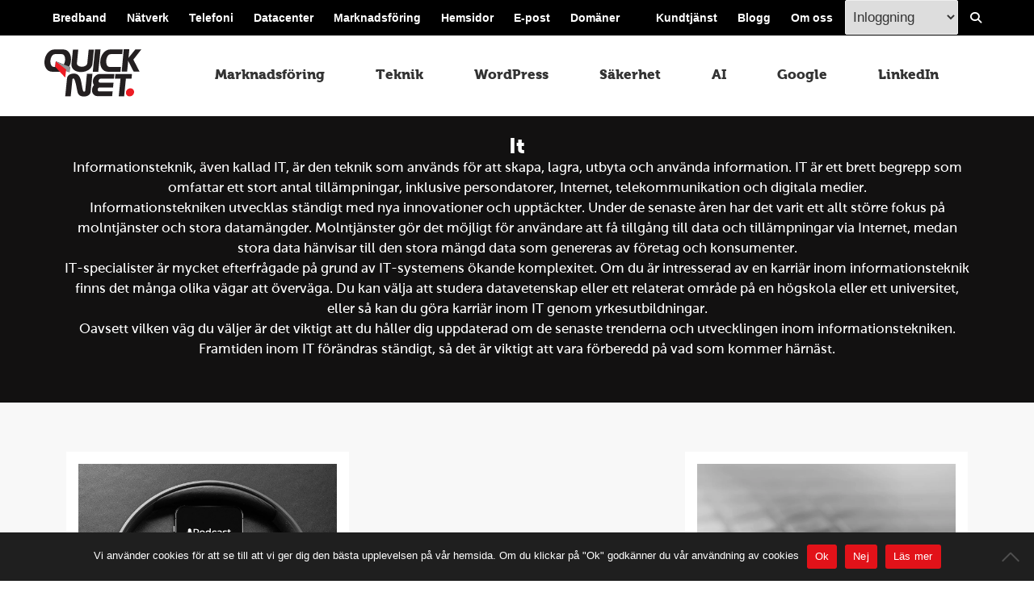

--- FILE ---
content_type: text/html; charset=UTF-8
request_url: https://quicknet.se/tag/it/
body_size: 10841
content:
<!DOCTYPE html>
<html lang="sv-SE" style="background-color: #ffffff;">
    <head>
		
        <meta charset="UTF-8">
        <meta name="viewport" content="width=device-width, initial-scale=1, maximum-scale=5">
        
        <meta name='robots' content='index, follow, max-image-preview:large, max-snippet:-1, max-video-preview:-1' />

	<!-- This site is optimized with the Yoast SEO plugin v26.8 - https://yoast.com/product/yoast-seo-wordpress/ -->
	<title>it | QuickNet i Västerås och Eskilstuna</title>
	<link rel="canonical" href="https://quicknet.se/tag/it/" />
	<meta property="og:locale" content="sv_SE" />
	<meta property="og:type" content="article" />
	<meta property="og:title" content="it | QuickNet i Västerås och Eskilstuna" />
	<meta property="og:description" content="Informationsteknik, även kallad IT, är den teknik som används för att skapa, lagra, utbyta och använda information. IT är ett brett begrepp som omfattar ett stort antal tillämpningar, inklusive persondatorer, Internet, telekommunikation och digitala medier. Informationstekniken utvecklas ständigt med nya innovationer och upptäckter. Under de senaste åren har det varit ett allt större fokus på molntjänster och stora datamängder. Molntjänster gör det möjligt för användare att få tillgång till data och tillämpningar via Internet, medan stora data hänvisar till den stora mängd data som genereras av företag och konsumenter. IT-specialister är mycket efterfrågade på grund av IT-systemens ökande komplexitet. Om du är intresserad av en karriär inom informationsteknik finns det många olika vägar att överväga. Du kan välja att studera datavetenskap eller ett relaterat område på en högskola eller ett universitet, eller så kan du göra karriär inom IT genom yrkesutbildningar. Oavsett vilken väg du väljer är det viktigt att du håller dig uppdaterad om de senaste trenderna och utvecklingen inom informationstekniken. Framtiden inom IT förändras ständigt, så det är viktigt att vara förberedd på vad som kommer härnäst." />
	<meta property="og:url" content="https://quicknet.se/tag/it/" />
	<meta property="og:site_name" content="QuickNet AB - Bredband, Telefoni och Webbyrå" />
	<meta property="og:image" content="https://quicknet.se/wp-content/uploads/2020/03/quicknet-jobb.jpg" />
	<meta property="og:image:width" content="1798" />
	<meta property="og:image:height" content="1200" />
	<meta property="og:image:type" content="image/jpeg" />
	<script type="application/ld+json" class="yoast-schema-graph">{"@context":"https://schema.org","@graph":[{"@type":"CollectionPage","@id":"https://quicknet.se/tag/it/","url":"https://quicknet.se/tag/it/","name":"it | QuickNet i Västerås och Eskilstuna","isPartOf":{"@id":"https://quicknet.se/#website"},"primaryImageOfPage":{"@id":"https://quicknet.se/tag/it/#primaryimage"},"image":{"@id":"https://quicknet.se/tag/it/#primaryimage"},"thumbnailUrl":"https://quicknet.se/wp-content/uploads/2022/05/poddar.png","breadcrumb":{"@id":"https://quicknet.se/tag/it/#breadcrumb"},"inLanguage":"sv-SE"},{"@type":"ImageObject","inLanguage":"sv-SE","@id":"https://quicknet.se/tag/it/#primaryimage","url":"https://quicknet.se/wp-content/uploads/2022/05/poddar.png","contentUrl":"https://quicknet.se/wp-content/uploads/2022/05/poddar.png","width":1100,"height":1100},{"@type":"BreadcrumbList","@id":"https://quicknet.se/tag/it/#breadcrumb","itemListElement":[{"@type":"ListItem","position":1,"name":"Hem","item":"https://quicknet.se/"},{"@type":"ListItem","position":2,"name":"it"}]},{"@type":"WebSite","@id":"https://quicknet.se/#website","url":"https://quicknet.se/","name":"QuickNet AB - Bredband, Telefoni och Webbyrå","description":"Din lokala leverantör av bredband, telefoni och webb i  Västerås, Eskilstuna, Hallstahammar och Strängnäs.","publisher":{"@id":"https://quicknet.se/#organization"},"potentialAction":[{"@type":"SearchAction","target":{"@type":"EntryPoint","urlTemplate":"https://quicknet.se/?s={search_term_string}"},"query-input":{"@type":"PropertyValueSpecification","valueRequired":true,"valueName":"search_term_string"}}],"inLanguage":"sv-SE"},{"@type":"Organization","@id":"https://quicknet.se/#organization","name":"Quicknet AB","url":"https://quicknet.se/","logo":{"@type":"ImageObject","inLanguage":"sv-SE","@id":"https://quicknet.se/#/schema/logo/image/","url":"https://quicknet.se/wp-content/uploads/2021/05/qnlogneg-kvadrat-500.png","contentUrl":"https://quicknet.se/wp-content/uploads/2021/05/qnlogneg-kvadrat-500.png","width":500,"height":500,"caption":"Quicknet AB"},"image":{"@id":"https://quicknet.se/#/schema/logo/image/"},"sameAs":["https://www.facebook.com/quicknetab","https://x.com/quicknetab","https://www.instagram.com/quicknetab/","https://www.linkedin.com/company/quicknet"]}]}</script>
	<!-- / Yoast SEO plugin. -->


<link rel="alternate" type="application/rss+xml" title="QuickNet AB - Bredband, Telefoni och Webbyrå &raquo; Webbflöde" href="https://quicknet.se/feed/" />
<style id='classic-theme-styles-inline-css'>
/*! This file is auto-generated */
.wp-block-button__link{color:#fff;background-color:#32373c;border-radius:9999px;box-shadow:none;text-decoration:none;padding:calc(.667em + 2px) calc(1.333em + 2px);font-size:1.125em}.wp-block-file__button{background:#32373c;color:#fff;text-decoration:none}
/*# sourceURL=/wp-includes/css/classic-themes.min.css */
</style>
<link rel='stylesheet' id='contact-form-7-css' href='https://quicknet.se/wp-content/plugins/contact-form-7/includes/css/styles.css?ver=6.1.4' media='all' />
<link rel='stylesheet' id='cookie-notice-front-css' href='https://quicknet.se/wp-content/plugins/cookie-notice/css/front.min.css?ver=2.5.11' media='all' />
<link rel='stylesheet' id='main-css' href='https://quicknet.se/wp-content/plugins/orderforms-2021/public/css/main.css?ver=261d6de01e7c9f2cc4c84fefd99eaaa1' media='all' />
<link rel='stylesheet' id='eeb-css-frontend-css' href='https://quicknet.se/wp-content/plugins/email-encoder-bundle/assets/css/style.css?ver=54d4eedc552c499c4a8d6b89c23d3df1' media='all' />
<link rel='stylesheet' id='fa_local_css-css' href='https://quicknet.se/wp-content/themes/quicknet/assets/local_fonts/css/all.min.css?ver=1765192532' media='' />
<link rel='stylesheet' id='qnscss---main-css' href='https://quicknet.se/wp-content/themes/quicknet/assets/css/--main.css?ver=1767770510' media='all' />
<link rel='stylesheet' id='cf7cf-style-css' href='https://quicknet.se/wp-content/plugins/cf7-conditional-fields/style.css?ver=2.6.7' media='all' />
<script id="cookie-notice-front-js-before">
var cnArgs = {"ajaxUrl":"https:\/\/quicknet.se\/wp-admin\/admin-ajax.php","nonce":"044dd399d5","hideEffect":"fade","position":"bottom","onScroll":true,"onScrollOffset":150,"onClick":false,"cookieName":"cookie_notice_accepted","cookieTime":2592000,"cookieTimeRejected":2592000,"globalCookie":false,"redirection":false,"cache":false,"revokeCookies":false,"revokeCookiesOpt":"automatic"};

//# sourceURL=cookie-notice-front-js-before
</script>
<script src="https://quicknet.se/wp-content/plugins/cookie-notice/js/front.min.js?ver=2.5.11" id="cookie-notice-front-js"></script>
<script src="https://quicknet.se/wp-includes/js/jquery/jquery.min.js?ver=3.7.1" id="jquery-core-js"></script>
<script id="jquery-migrate-js-before">
jQuery.migrateMute = true;
//# sourceURL=jquery-migrate-js-before
</script>
<script src="https://quicknet.se/wp-includes/js/jquery/jquery-migrate.min.js?ver=3.4.1" id="jquery-migrate-js"></script>
<script src="https://quicknet.se/wp-content/plugins/orderforms-2021/public/js/jquery.validate.min.js?ver=1.0" id="jqueryValidation-js"></script>
<script src="https://quicknet.se/wp-content/plugins/orderforms-2021/public/js/additional-methods.min.js?ver=1.0" id="jqueryValidationAM-js"></script>
<script id="validation-js-extra">
var validationObject = {"ajax_url":"https://quicknet.se/wp-admin/admin-ajax.php"};
//# sourceURL=validation-js-extra
</script>
<script src="https://quicknet.se/wp-content/plugins/orderforms-2021/public/js/validation.js?ver=1.0" id="validation-js"></script>
<script src="https://quicknet.se/wp-content/plugins/orderforms-2021/public/js/orderforms.js?ver=1.0" id="orderforms-js"></script>
<script id="fetchIpAjax-js-extra">
var fetchIp = {"ajax_url":"https://quicknet.se/wp-admin/admin-ajax.php"};
//# sourceURL=fetchIpAjax-js-extra
</script>
<script src="https://quicknet.se/wp-content/plugins/orderforms-2021/public/js/fetch-ipphonenumbers-ajax.js?ver=1.0" id="fetchIpAjax-js"></script>
<script src="https://quicknet.se/wp-content/plugins/email-encoder-bundle/assets/js/custom.js?ver=2c542c9989f589cd5318f5cef6a9ecd7" id="eeb-js-frontend-js"></script>
<script>document.createElement( "picture" );if(!window.HTMLPictureElement && document.addEventListener) {window.addEventListener("DOMContentLoaded", function() {var s = document.createElement("script");s.src = "https://quicknet.se/wp-content/plugins/webp-express/js/picturefill.min.js";document.body.appendChild(s);});}</script><link rel="icon" href="https://quicknet.se/wp-content/uploads/2018/07/q-1.png" sizes="32x32" />
<link rel="icon" href="https://quicknet.se/wp-content/uploads/2018/07/q-1.png" sizes="192x192" />
<link rel="apple-touch-icon" href="https://quicknet.se/wp-content/uploads/2018/07/q-1.png" />
<meta name="msapplication-TileImage" content="https://quicknet.se/wp-content/uploads/2018/07/q-1.png" />
		<style id="wp-custom-css">
			section.wo_column_image_text{
	min-height: 25.01rem;
}
section.section--services-grid{
	min-height: 15.177rem;
}		</style>
			
<!--         <script src="https://kit.fontawesome.com/706611259b.js" crossorigin="anonymous"></script> -->
    </head>
    <body class="archive tag tag-it tag-400 wp-theme-quicknet cookies-not-set">

        <section class="section section__search">
            <div class="container">
				  <div style="font-size:1.776889em;font-family:'Museo W01', Times, 'Times New Roman', serif;margin:0 0 0 0.5em;">Sök på quicknet.se</div>
				 <form role="search" method="get" class="search-form" action="https://quicknet.se/">
    <label for="search_field">
        <input type="search" id="search_field" class="search-field" placeholder="Sökord..." value="" name="s" title="Sök efter:" style="width:450px;" >
    </label>
    <input type="submit" class="button search-submit no-margin" value="Sök">
</form>


            </div>
        </section>
        <div id="main-wrapper">
            <header class="site-header scene_element scene_element--noexiting">
                <section class="top-header">
                    <div class="container">
                        <nav class="top-header__selection-nav"  aria-label="Vänster topmeny">
                            <ul><li id="menu-item-59123" class="menu-item menu-item-type-post_type menu-item-object-page menu-item-59123"><a href="https://quicknet.se/bredband/">Bredband</a></li>
<li id="menu-item-59120" class="menu-item menu-item-type-post_type menu-item-object-page menu-item-59120"><a href="https://quicknet.se/natverk/">Nätverk</a></li>
<li id="menu-item-59117" class="menu-item menu-item-type-post_type menu-item-object-page menu-item-59117"><a href="https://quicknet.se/telefoni/">Telefoni</a></li>
<li id="menu-item-59131" class="menu-item menu-item-type-post_type menu-item-object-page menu-item-59131"><a href="https://quicknet.se/datacenter/">Datacenter</a></li>
<li id="menu-item-59119" class="menu-item menu-item-type-post_type menu-item-object-page menu-item-59119"><a href="https://quicknet.se/marknadsforing/">Marknadsföring</a></li>
<li id="menu-item-59122" class="menu-item menu-item-type-post_type menu-item-object-page menu-item-59122"><a href="https://quicknet.se/hemsidor/">Hemsidor</a></li>
<li id="menu-item-59268" class="menu-item menu-item-type-post_type menu-item-object-page menu-item-59268"><a href="https://quicknet.se/epost/">E-post</a></li>
<li id="menu-item-59148" class="menu-item menu-item-type-post_type menu-item-object-page menu-item-59148"><a href="https://quicknet.se/domaner/">Domäner</a></li>
</ul>                        </nav>
                        <nav class="top-header__static-nav" aria-label="Höger topmeny">
                            <ul>
                            <li id="menu-item-59126" class="menu-item menu-item-type-post_type menu-item-object-page menu-item-59126"><a href="https://quicknet.se/kundtjanst/">Kundtjänst</a></li>
<li id="menu-item-62296" class="menu-item menu-item-type-custom menu-item-object-custom menu-item-62296"><a href="/blogg/">Blogg</a></li>
<li id="menu-item-59127" class="menu-item menu-item-type-post_type menu-item-object-page menu-item-59127"><a href="https://quicknet.se/om/">Om oss</a></li>

                                                            <li>
								<select id="login_menu" class="login_menu" aria-label="Inloggingsmeny välj i listan">
                                    <option value="">Inloggning</option>
                                                                    <option value="http://minasidor.quicknet.se/">Mina sidor</option>
                                                                    <option value="https://fakturor.quicknet.se/">Fakturakopior</option>
                                                                    <option value="http://minasidor.quicknet.se/">Samtalsspecifikationer</option>
                                                                    <option value="http://kontoret.quicknet.se/autoresponder/login.asp">E-post - Autosvar</option>
                                                                    <option value="https://webmail.quicknet.se/">E-post  - Webmail</option>
                                                                    <option value="http://kontoret.quicknet.se/">Kontoret</option>
                                                                    <option value="https://members.paloma.se/">Nyhetsbrev (Paloma)</option>
                                                                    <option value="https://telefonadmin.quicknet.se">Växelinloggning</option>
                                                                </select>
                                </li>
                                <li class="search">
                                    <a href="#" id="search-btn" aria-label="Visa/Dölj sökfält">
                                       <i class="fas fa-search"></i>
                                    </a>
                                </li>
                            </ul>
                        </nav>
                    </div>
                </section>
                <div class="header-container container">

                    
                    <a href="/" class="site-logo"><img src="https://quicknet.se/wp-content/themes/quicknet/assets/img/quicknet-logo.svg" alt="QuickNet AB &#8211; Bredband, Telefoni och Webbyrå" width="120" height="60"></a>

                    <nav class="top-nav">
                        
					<ul class="top-level"><li id="menu-item-62197" class="menu-item menu-item-type-taxonomy menu-item-object-category menu-item-62197"><a href="https://quicknet.se/blogg/internetmarknadsforing/">Marknadsföring</a></li>
<li id="menu-item-55695" class="menu-item menu-item-type-taxonomy menu-item-object-category menu-item-55695"><a href="https://quicknet.se/blogg/digitalt/">Teknik</a></li>
<li id="menu-item-62200" class="menu-item menu-item-type-taxonomy menu-item-object-category menu-item-62200"><a href="https://quicknet.se/blogg/wordpress/">WordPress</a></li>
<li id="menu-item-58052" class="menu-item menu-item-type-taxonomy menu-item-object-category menu-item-58052"><a href="https://quicknet.se/blogg/sakerhet/">Säkerhet</a></li>
<li id="menu-item-60900" class="menu-item menu-item-type-taxonomy menu-item-object-category menu-item-60900"><a href="https://quicknet.se/blogg/ai/">AI</a></li>
<li id="menu-item-62198" class="menu-item menu-item-type-taxonomy menu-item-object-category menu-item-62198"><a href="https://quicknet.se/blogg/google/">Google</a></li>
<li id="menu-item-62199" class="menu-item menu-item-type-taxonomy menu-item-object-category menu-item-62199"><a href="https://quicknet.se/blogg/linkedin/">LinkedIn</a></li>
</ul>
                                                                   </nav>
                    <a href="#" id="toggle-nav" aria-label="Visa meny">
                        <span class="toggle-nav-lines"></span>
                        <span class="toggle-nav-text"></span>
                    </a>
                </div>
            </header>
            <main class="site-main scene_element scene_element--fadein">
                        <div class="banner-spacer">
</div>
<section class="section section--nopadding one_column_content ">
                    <div class="section__inner" style="background-color:#121111">

                                                        <div class="section__wrap center ">
                                                                                            <div class="section__content" style="color:#fff;text-align:center;">
                            <h1>It</h1>
            <p>Informationsteknik, även kallad IT, är den teknik som används för att skapa, lagra, utbyta och använda information. IT är ett brett begrepp som omfattar ett stort antal tillämpningar, inklusive persondatorer, Internet, telekommunikation och digitala medier.</p>
<p>Informationstekniken utvecklas ständigt med nya innovationer och upptäckter. Under de senaste åren har det varit ett allt större fokus på molntjänster och stora datamängder. Molntjänster gör det möjligt för användare att få tillgång till data och tillämpningar via Internet, medan stora data hänvisar till den stora mängd data som genereras av företag och konsumenter.</p>
<p>IT-specialister är mycket efterfrågade på grund av IT-systemens ökande komplexitet. Om du är intresserad av en karriär inom informationsteknik finns det många olika vägar att överväga. Du kan välja att studera datavetenskap eller ett relaterat område på en högskola eller ett universitet, eller så kan du göra karriär inom IT genom yrkesutbildningar.</p>
<p>Oavsett vilken väg du väljer är det viktigt att du håller dig uppdaterad om de senaste trenderna och utvecklingen inom informationstekniken. Framtiden inom IT förändras ständigt, så det är viktigt att vara förberedd på vad som kommer härnäst.</p>
                                                         </div>
                                                            </div>
            </div>
        </section>
<div class="container">
    <div class="group">
             <div class="blogg_flex_container">   
<div class="blogg_flex_item">
	<a href="https://quicknet.se/internetmarknadsforing/poddar-om-it-teknik/" title="Poddar om IT &#038; Teknik"><picture><source srcset="https://quicknet.se/wp-content/webp-express/webp-images/doc-root/wp-content/uploads/2022/05/poddar.png.webp 1100w, https://quicknet.se/wp-content/webp-express/webp-images/doc-root/wp-content/uploads/2022/05/poddar-300x300.png.webp 300w, https://quicknet.se/wp-content/webp-express/webp-images/doc-root/wp-content/uploads/2022/05/poddar-1024x1024.png.webp 1024w, https://quicknet.se/wp-content/webp-express/webp-images/doc-root/wp-content/uploads/2022/05/poddar-150x150.png.webp 150w, https://quicknet.se/wp-content/webp-express/webp-images/doc-root/wp-content/uploads/2022/05/poddar-768x768.png.webp 768w, https://quicknet.se/wp-content/webp-express/webp-images/doc-root/wp-content/uploads/2022/05/poddar-400x400.png.webp 400w, https://quicknet.se/wp-content/webp-express/webp-images/doc-root/wp-content/uploads/2022/05/poddar-459x459.png.webp 459w" sizes="(max-width: 1100px) 100vw, 1100px" type="image/webp"><img width="1100" height="1100" src="https://quicknet.se/wp-content/uploads/2022/05/poddar.png" class="attachment-post-thumbnail size-post-thumbnail wp-post-image webpexpress-processed" alt="" decoding="async" fetchpriority="high" srcset="https://quicknet.se/wp-content/uploads/2022/05/poddar.png 1100w, https://quicknet.se/wp-content/uploads/2022/05/poddar-300x300.png 300w, https://quicknet.se/wp-content/uploads/2022/05/poddar-1024x1024.png 1024w, https://quicknet.se/wp-content/uploads/2022/05/poddar-150x150.png 150w, https://quicknet.se/wp-content/uploads/2022/05/poddar-768x768.png 768w, https://quicknet.se/wp-content/uploads/2022/05/poddar-400x400.png 400w, https://quicknet.se/wp-content/uploads/2022/05/poddar-459x459.png 459w" sizes="(max-width: 1100px) 100vw, 1100px"></picture></a>
    <h3><a href="https://quicknet.se/internetmarknadsforing/poddar-om-it-teknik/">Poddar om IT &#038; Teknik</a></h3>
    <p>Att lyssna på poddar är ett bra sätt att hålla sig uppdaterad om nyheter, inspiration, tips och förändringar inom de ämnen man är intresserad av. I det här inlägget delar vi med oss av lyssningsvärda poddtips inom IT &#038; Teknik.</p>
	
</div>
 
			 
<div class="blogg_flex_item">
	<a href="https://quicknet.se/vasteras/it-partner-vasteras/" title="IT-partner i Västerås"><picture><source srcset="https://quicknet.se/wp-content/webp-express/webp-images/doc-root/wp-content/uploads/2022/01/vasteras-it-partner.png.webp 1100w, https://quicknet.se/wp-content/webp-express/webp-images/doc-root/wp-content/uploads/2022/01/vasteras-it-partner-300x300.png.webp 300w, https://quicknet.se/wp-content/webp-express/webp-images/doc-root/wp-content/uploads/2022/01/vasteras-it-partner-1024x1024.png.webp 1024w, https://quicknet.se/wp-content/webp-express/webp-images/doc-root/wp-content/uploads/2022/01/vasteras-it-partner-150x150.png.webp 150w, https://quicknet.se/wp-content/webp-express/webp-images/doc-root/wp-content/uploads/2022/01/vasteras-it-partner-768x768.png.webp 768w, https://quicknet.se/wp-content/webp-express/webp-images/doc-root/wp-content/uploads/2022/01/vasteras-it-partner-459x459.png.webp 459w" sizes="(max-width: 1100px) 100vw, 1100px" type="image/webp"><img width="1100" height="1100" src="https://quicknet.se/wp-content/uploads/2022/01/vasteras-it-partner.png" class="attachment-post-thumbnail size-post-thumbnail wp-post-image webpexpress-processed" alt="" decoding="async" srcset="https://quicknet.se/wp-content/uploads/2022/01/vasteras-it-partner.png 1100w, https://quicknet.se/wp-content/uploads/2022/01/vasteras-it-partner-300x300.png 300w, https://quicknet.se/wp-content/uploads/2022/01/vasteras-it-partner-1024x1024.png 1024w, https://quicknet.se/wp-content/uploads/2022/01/vasteras-it-partner-150x150.png 150w, https://quicknet.se/wp-content/uploads/2022/01/vasteras-it-partner-768x768.png 768w, https://quicknet.se/wp-content/uploads/2022/01/vasteras-it-partner-459x459.png 459w" sizes="(max-width: 1100px) 100vw, 1100px"></picture></a>
    <h3><a href="https://quicknet.se/vasteras/it-partner-vasteras/">IT-partner i Västerås</a></h3>
    <p>En IT-partner är ett alternativ till en egen IT-avdelning på företaget. I Västerås finns det ett antal företag som erbjuder support och drift av IT som tjänst eller som konsulter. Via dem kan du bland annat få hjälp med e-post via Microsoft 365, molndrift via AWS, Microsoft Azure och Google Cloud eller digitala möten via MS Teams, Pexip, Zoom och Google Meet.</p>
	
</div>
 
			 
</div>
     
    </div>
</div>
                </main>
            </div>
                        <footer class="site-footer">
                <div class="site-footer--inner">
                    <div class="container">
                        <div class="site-footer--row section">
                            <div class="grid-4">
                                <h4 style="font-size:1em;">Om QuickNet</h4>
                            </div>
                            <div class="grid-8">
                                <ul><li id="menu-item-201" class="menu-item menu-item-type-custom menu-item-object-custom menu-item-201"><a href="/kundtjanst/">Kundtjänst</a></li>
<li id="menu-item-202" class="menu-item menu-item-type-custom menu-item-object-custom menu-item-202"><a href="/om/">Generella kontaktvägar</a></li>
<li id="menu-item-200" class="menu-item menu-item-type-post_type menu-item-object-page menu-item-200"><a href="https://quicknet.se/om/kontaktpersoner/">Kontaktpersoner</a></li>
<li id="menu-item-56050" class="menu-item menu-item-type-custom menu-item-object-custom menu-item-56050"><a href="/om/jobb/">Jobb</a></li>
<li id="menu-item-56760" class="menu-item menu-item-type-post_type menu-item-object-page menu-item-56760"><a href="https://quicknet.se/om/omdomen/">Omdömen</a></li>
</ul>                            </div>
                        </div>
                        <div class="site-footer--row section border-top-inverse">
                            <div class="grid-4">
                                <h4 style="font-size:1em;">Tjänster för hemmet</h4>
                            </div>
                            <div class="grid-8">
                                <ul><li id="menu-item-9269" class="menu-item menu-item-type-custom menu-item-object-custom menu-item-9269"><a href="/telefoni/ip-telefoni/">IP-telefoni</a></li>
<li id="menu-item-9270" class="menu-item menu-item-type-custom menu-item-object-custom menu-item-9270"><a href="/privat/bredband/">Bredband</a></li>
<li id="menu-item-57420" class="menu-item menu-item-type-custom menu-item-object-custom menu-item-57420"><a href="/telefoni/ip-telefoni/hemtelefoni/">Hemtelefoni</a></li>
<li id="menu-item-57482" class="menu-item menu-item-type-post_type menu-item-object-page menu-item-57482"><a href="https://quicknet.se/bredbandstelefoni/">Bredbandstelefoni</a></li>
<li id="menu-item-59364" class="menu-item menu-item-type-post_type menu-item-object-page menu-item-59364"><a href="https://quicknet.se/bredband/privat/fibra/">Fibra</a></li>
<li id="menu-item-60502" class="menu-item menu-item-type-post_type menu-item-object-page menu-item-60502"><a href="https://quicknet.se/bredband/privat/zitius/">Zitius</a></li>
</ul>                            </div>
                        </div>
                        <div class="site-footer--row section border-top-inverse">
                            <div class="grid-4">
                                <h4 style="font-size:1em;">Tjänster för företag</h4>
                            </div>
                            <div class="grid-8">
                                <ul><li id="menu-item-9263" class="menu-item menu-item-type-custom menu-item-object-custom menu-item-9263"><a href="/bredband/foretag/">Bredband</a></li>
<li id="menu-item-55318" class="menu-item menu-item-type-custom menu-item-object-custom menu-item-55318"><a href="/natverk/wifi/">WiFi-nät</a></li>
<li id="menu-item-55317" class="menu-item menu-item-type-custom menu-item-object-custom menu-item-55317"><a href="/telefoni/molnvaxel/">Molnväxel</a></li>
<li id="menu-item-9264" class="menu-item menu-item-type-custom menu-item-object-custom menu-item-9264"><a href="/webbyra/">Webbyrå</a></li>
<li id="menu-item-56049" class="menu-item menu-item-type-custom menu-item-object-custom menu-item-56049"><a href="/marknadsforing/seo/">SEO-byrå</a></li>
<li id="menu-item-9265" class="menu-item menu-item-type-custom menu-item-object-custom menu-item-9265"><a href="/hemsidor/">Hemsidor</a></li>
<li id="menu-item-9266" class="menu-item menu-item-type-custom menu-item-object-custom menu-item-9266"><a href="/datacenter/">Datahall</a></li>
</ul>                            </div>
                        </div>
						 <div class="site-footer--row section border-top-inverse">
                            <div class="grid-4">
                                <h4 style="font-size:1em;">Tjänster för fastigheter</h4>
                            </div>
                            <div class="grid-8">
                                <ul><li id="menu-item-56319" class="menu-item menu-item-type-custom menu-item-object-custom menu-item-56319"><a href="/bredband/gruppavtal/">Gruppavtal</a></li>
<li id="menu-item-56320" class="menu-item menu-item-type-custom menu-item-object-custom menu-item-56320"><a href="/telefoni/porttelefoni/">Porttelefoni</a></li>
<li id="menu-item-56267" class="menu-item menu-item-type-post_type menu-item-object-page menu-item-56267"><a href="https://quicknet.se/natverk/fastighetsnat/">Fastighetsnät</a></li>
<li id="menu-item-58112" class="menu-item menu-item-type-post_type menu-item-object-page menu-item-58112"><a href="https://quicknet.se/gruppanslutning/">Gruppanslutning</a></li>
</ul>                            </div>
                        </div>
						 <div class="site-footer--row section border-top-inverse">
                            <div class="grid-4">
                                <h4 style="font-size:1em;">Bloggen</h4>
                            </div>
                            <div class="grid-8">
                                <ul><li class="menu-item menu-item-type-taxonomy menu-item-object-category menu-item-62197"><a href="https://quicknet.se/blogg/internetmarknadsforing/">Marknadsföring</a></li>
<li class="menu-item menu-item-type-taxonomy menu-item-object-category menu-item-55695"><a href="https://quicknet.se/blogg/digitalt/">Teknik</a></li>
<li class="menu-item menu-item-type-taxonomy menu-item-object-category menu-item-62200"><a href="https://quicknet.se/blogg/wordpress/">WordPress</a></li>
<li class="menu-item menu-item-type-taxonomy menu-item-object-category menu-item-58052"><a href="https://quicknet.se/blogg/sakerhet/">Säkerhet</a></li>
<li class="menu-item menu-item-type-taxonomy menu-item-object-category menu-item-60900"><a href="https://quicknet.se/blogg/ai/">AI</a></li>
<li class="menu-item menu-item-type-taxonomy menu-item-object-category menu-item-62198"><a href="https://quicknet.se/blogg/google/">Google</a></li>
<li class="menu-item menu-item-type-taxonomy menu-item-object-category menu-item-62199"><a href="https://quicknet.se/blogg/linkedin/">LinkedIn</a></li>
</ul>                            </div>
                        </div>
						<div class="site-footer--row section border-top-inverse">
                            <div class="grid-4">
                                <h4 style="font-size:1em;">Orter</h4>
                            </div>
                            <div class="grid-8">
                                <ul><li id="menu-item-58038" class="menu-item menu-item-type-custom menu-item-object-custom menu-item-58038"><a href="/eskilstuna/">Eskilstuna</a></li>
<li id="menu-item-59182" class="menu-item menu-item-type-post_type menu-item-object-page menu-item-59182"><a href="https://quicknet.se/hallstahammar/">Hallstahammar</a></li>
<li id="menu-item-62757" class="menu-item menu-item-type-custom menu-item-object-custom menu-item-62757"><a href="/sala/">Sala</a></li>
<li id="menu-item-58039" class="menu-item menu-item-type-custom menu-item-object-custom menu-item-58039"><a href="/strangnas/">Strängnäs</a></li>
<li id="menu-item-58046" class="menu-item menu-item-type-custom menu-item-object-custom menu-item-58046"><a href="/vasteras">Västerås</a></li>
</ul>                            </div>
                        </div>
						<div class="site-footer--row section border-top-inverse">
                            <div class="grid-4">
                                <h4 style="font-size:1em;">Juridik</h4>
                            </div>
                            <div class="grid-8">
                                <ul><li id="menu-item-62999" class="menu-item menu-item-type-post_type menu-item-object-page menu-item-62999"><a href="https://quicknet.se/juridik/personuppgiftspolicy/">Personuppgiftspolicy</a></li>
<li id="menu-item-62998" class="menu-item menu-item-type-post_type menu-item-object-page menu-item-62998"><a href="https://quicknet.se/juridik/tillganglighetsredogorelse/">Tillgänglighetsredogörelse</a></li>
<li id="menu-item-63001" class="menu-item menu-item-type-post_type menu-item-object-page menu-item-63001"><a href="https://quicknet.se/juridik/sekretess/">Sekretess</a></li>
</ul>                            </div>
                        </div>
                        <div class="site-footer--row section border-top-inverse">
                            <div class="grid-4">
                                <h5>QuickNet AB</h5><div class="textwidget custom-html-widget"><div style="display:grid; gap:1rem;">
	<div>
		Munkgatan 7
	</div>
	<div>
		722 12 Västerås	
	</div>	
	<div>
		<a href="tel:021-3380000" style="padding:1.3rem 0;">021-338 00 00</a>
	</div>
	<div>
		<a href="javascript:;" data-enc-email="vasb[at]dhvpxarg.fr" style="padding:1.3rem 0;" class="mailto-link" data-wpel-link="ignore"><span id="eeb-29212-635350"></span><script type="text/javascript">(function() {var ml="si0c.f4e%qntuok",mi="1:5=8629<13>:7;407",o="";for(var j=0,l=mi.length;j<l;j++) {o+=ml.charAt(mi.charCodeAt(j)-48);}document.getElementById("eeb-29212-635350").innerHTML = decodeURIComponent(o);}());</script><noscript>*protected email*</noscript></a>
	</div>
</div>
</div>                            </div>
                            <div class="grid-8">
                                <div class="site-footer__social-links">
                                    <a target="_blank" href="https://www.facebook.com/quicknetab" class="social-link" rel="nofollow" aria-label="Länk till QuickNets Facebook-sida"><i class="fab fa-facebook"></i></a>
                                    <a target="_blank" href="https://instagram.com/quicknetab" class="social-link" rel="nofollow" aria-label="Länk till QuickNets Instagram"><i class="fab fa-instagram"></i></a>
                                  									 <a  href="/nyhetsbrev/" class="social-link" title="Nyhetsbrev om IT-säkerhet, internet och digital marknadsföring" aria-label="Länk till QuickNets nyhetsbrev"><i class="fas fa-envelope"></i></a>
                                    <a target="_blank" href="https://www.linkedin.com/company/quicknet" class="social-link" rel="nofollow"  aria-label="Länk till QuickNets LinkedIn-sida"><i class="fab fa-linkedin"></i></a>
                                </div>

                                <div class="grid-12">
                                    <div class="fineprint">
                                        <br>
                                        This site is protected by reCAPTCHA and the Google
                                        <a href="https://policies.google.com/privacy" rel="nofollow">Privacy Policy</a> and
                                        <a href="https://policies.google.com/terms" rel="nofollow">Terms of Service</a> apply.
                                    </div>
                                </div>
                            </div>
                        </div>
                    </div>

                </div>
            </footer>
        <nav class="mobile-nav">
    <div class="mobile-nav--inner">
        <span id="mobile-close">
            <span></span>
        </span>
        <div class="mobile-search">
		<form role="search" method="get" class="search-form" action="https://quicknet.se/">
    <label for="search_field_mobile">
        <input type="search" id="search_field_mobile" class="search-field" placeholder="Sökord..." value="" name="s" title="Sök efter:" style="width:450px;" >
    </label>
    <input type="submit" class="button search-submit no-margin" value="Sök">
</form>
        </div>
        <nav class="menu-mobile-container"><ul><li id="menu-item-8530" class="menu-item menu-item-type-post_type menu-item-object-page menu-item-has-children menu-item-8530"><a href="https://quicknet.se/kundtjanst/">Kundtjänst</a>
<ul class="sub-menu">
	<li id="menu-item-59931" class="menu-item menu-item-type-post_type menu-item-object-page menu-item-59931"><a href="https://quicknet.se/kundtjanst/hjalp/">Hjälpsidor</a></li>
	<li id="menu-item-59930" class="menu-item menu-item-type-post_type menu-item-object-page menu-item-59930"><a href="https://quicknet.se/kundtjanst/villkor/">Avtalsvillkor, juridik &#038; blanketter</a></li>
	<li id="menu-item-60172" class="menu-item menu-item-type-custom menu-item-object-custom menu-item-60172"><a href="/kundtjanst/kontakt/">Kontakt &#038; felanmälan</a></li>
	<li id="menu-item-59933" class="menu-item menu-item-type-post_type menu-item-object-page menu-item-59933"><a href="https://quicknet.se/kundtjanst/drift/">Driftinformation</a></li>
</ul>
</li>
<li id="menu-item-59154" class="menu-item menu-item-type-post_type menu-item-object-page menu-item-has-children menu-item-59154"><a href="https://quicknet.se/bredband/">Bredband</a>
<ul class="sub-menu">
	<li id="menu-item-60163" class="menu-item menu-item-type-custom menu-item-object-custom menu-item-60163"><a href="/bredband/privat/">Hushåll/privat</a></li>
	<li id="menu-item-60164" class="menu-item menu-item-type-custom menu-item-object-custom menu-item-60164"><a href="/bredband/foretag/">Företag</a></li>
	<li id="menu-item-60165" class="menu-item menu-item-type-custom menu-item-object-custom menu-item-60165"><a href="/bredband/gruppavtal/">BRF/Hyresfastighet</a></li>
	<li id="menu-item-60166" class="menu-item menu-item-type-custom menu-item-object-custom menu-item-60166"><a href="/bredband/kontorshotell/">Kontorshotell</a></li>
</ul>
</li>
<li id="menu-item-59155" class="menu-item menu-item-type-post_type menu-item-object-page menu-item-has-children menu-item-59155"><a href="https://quicknet.se/natverk/">Nätverk</a>
<ul class="sub-menu">
	<li id="menu-item-60161" class="menu-item menu-item-type-custom menu-item-object-custom menu-item-60161"><a href="/natverk/wifi/">Trådlösa nätverk</a></li>
	<li id="menu-item-60160" class="menu-item menu-item-type-custom menu-item-object-custom menu-item-60160"><a href="/natverk/fastighetsnat/">Fastighetsnät</a></li>
	<li id="menu-item-60162" class="menu-item menu-item-type-custom menu-item-object-custom menu-item-60162"><a href="/natverk/redundans/">Redundans</a></li>
</ul>
</li>
<li id="menu-item-59156" class="menu-item menu-item-type-post_type menu-item-object-page menu-item-has-children menu-item-59156"><a href="https://quicknet.se/telefoni/">Telefoni</a>
<ul class="sub-menu">
	<li id="menu-item-60168" class="menu-item menu-item-type-custom menu-item-object-custom menu-item-60168"><a href="/telefoni/ip-telefoni/hemtelefoni/">Hemtelefoni</a></li>
	<li id="menu-item-60170" class="menu-item menu-item-type-custom menu-item-object-custom menu-item-60170"><a href="/telefoni/ip-telefoni/foretagstelefoni/">Företagstelefoni</a></li>
	<li id="menu-item-60344" class="menu-item menu-item-type-post_type menu-item-object-page menu-item-60344"><a href="https://quicknet.se/telefoni/porttelefoni/">Porttelefoni</a></li>
	<li id="menu-item-60345" class="menu-item menu-item-type-post_type menu-item-object-page menu-item-60345"><a href="https://quicknet.se/telefoni/telefonkonferens/">Telefonkonferens</a></li>
</ul>
</li>
<li id="menu-item-8527" class="menu-item menu-item-type-post_type menu-item-object-page menu-item-8527"><a href="https://quicknet.se/datacenter/">Co-location</a></li>
<li id="menu-item-8523" class="menu-item menu-item-type-post_type menu-item-object-page menu-item-has-children menu-item-8523"><a href="https://quicknet.se/foretag/hemsidor/">Hemsidor</a>
<ul class="sub-menu">
	<li id="menu-item-61064" class="menu-item menu-item-type-custom menu-item-object-custom menu-item-61064"><a href="/hemsidor/wordpress/">WordPress</a></li>
	<li id="menu-item-61062" class="menu-item menu-item-type-post_type menu-item-object-page menu-item-61062"><a href="https://quicknet.se/hemsidor/woocommerce/">WooCommerce</a></li>
	<li id="menu-item-61063" class="menu-item menu-item-type-post_type menu-item-object-page menu-item-61063"><a href="https://quicknet.se/hemsidor/supportavtal/">Supportavtal</a></li>
	<li id="menu-item-61065" class="menu-item menu-item-type-post_type menu-item-object-page menu-item-61065"><a href="https://quicknet.se/hemsidor/wordpress/referenser/">Referenser</a></li>
	<li id="menu-item-60159" class="menu-item menu-item-type-custom menu-item-object-custom menu-item-60159"><a href="/hemsidor/webbhotell/">Webbhotell</a></li>
	<li id="menu-item-60156" class="menu-item menu-item-type-custom menu-item-object-custom menu-item-60156"><a href="/marknadsforing/webbanalys/">Webbanalys</a></li>
	<li id="menu-item-59151" class="menu-item menu-item-type-post_type menu-item-object-page menu-item-59151"><a href="https://quicknet.se/domaner/">Domäner</a></li>
	<li id="menu-item-60158" class="menu-item menu-item-type-custom menu-item-object-custom menu-item-60158"><a href="/hemsidor/biljettsystem/">Biljettsystem</a></li>
</ul>
</li>
<li id="menu-item-63439" class="menu-item menu-item-type-post_type menu-item-object-page menu-item-has-children menu-item-63439"><a href="https://quicknet.se/marknadsforing/sokmotorer/">Marknadsföring på sökmotorer</a>
<ul class="sub-menu">
	<li id="menu-item-60346" class="menu-item menu-item-type-custom menu-item-object-custom menu-item-60346"><a href="/marknadsforing/sokmotorer/google-ads/">Google Ads</a></li>
	<li id="menu-item-63692" class="menu-item menu-item-type-post_type menu-item-object-page menu-item-63692"><a href="https://quicknet.se/marknadsforing/sokmotorer/google-business-profile/">Google Business Profile</a></li>
	<li id="menu-item-63691" class="menu-item menu-item-type-post_type menu-item-object-page menu-item-63691"><a href="https://quicknet.se/marknadsforing/sokmotorer/google-merchant-center/">Google Merchant Center</a></li>
	<li id="menu-item-60347" class="menu-item menu-item-type-custom menu-item-object-custom menu-item-60347"><a href="/marknadsforing/sokmotorer/microsoft-ads/">Bing</a></li>
	<li id="menu-item-60152" class="menu-item menu-item-type-custom menu-item-object-custom menu-item-60152"><a href="/marknadsforing/seo/">Sökmotoroptimering</a></li>
	<li id="menu-item-63699" class="menu-item menu-item-type-post_type menu-item-object-page menu-item-63699"><a href="https://quicknet.se/marknadsforing/sokmotorer/aeo/">AEO</a></li>
</ul>
</li>
<li id="menu-item-63440" class="menu-item menu-item-type-post_type menu-item-object-page menu-item-has-children menu-item-63440"><a href="https://quicknet.se/marknadsforing/sociala-medier/">Marknadsföring på sociala medier</a>
<ul class="sub-menu">
	<li id="menu-item-63694" class="menu-item menu-item-type-post_type menu-item-object-page menu-item-63694"><a href="https://quicknet.se/marknadsforing/sociala-medier/meta/">Meta</a></li>
	<li id="menu-item-60348" class="menu-item menu-item-type-custom menu-item-object-custom menu-item-60348"><a href="/marknadsforing/annonsering/facebook/">Facebook</a></li>
	<li id="menu-item-60349" class="menu-item menu-item-type-custom menu-item-object-custom menu-item-60349"><a href="/marknadsforing/annonsering/instagram/">Instagram</a></li>
	<li id="menu-item-63695" class="menu-item menu-item-type-post_type menu-item-object-page menu-item-63695"><a href="https://quicknet.se/marknadsforing/sociala-medier/snapchat/">Snapchat</a></li>
	<li id="menu-item-63693" class="menu-item menu-item-type-post_type menu-item-object-page menu-item-63693"><a href="https://quicknet.se/marknadsforing/sociala-medier/youtube/">Youtube</a></li>
	<li id="menu-item-63697" class="menu-item menu-item-type-post_type menu-item-object-page menu-item-63697"><a href="https://quicknet.se/marknadsforing/sociala-medier/tiktok/">TikTok</a></li>
	<li id="menu-item-60350" class="menu-item menu-item-type-custom menu-item-object-custom menu-item-60350"><a href="/marknadsforing/annonsering/linkedin/">LinkedIn</a></li>
	<li id="menu-item-63696" class="menu-item menu-item-type-post_type menu-item-object-page menu-item-63696"><a href="https://quicknet.se/marknadsforing/sociala-medier/pinterest/">Pinterest</a></li>
	<li id="menu-item-63698" class="menu-item menu-item-type-post_type menu-item-object-page menu-item-63698"><a href="https://quicknet.se/marknadsforing/sociala-medier/paid-social/">Paid Social</a></li>
</ul>
</li>
<li id="menu-item-63441" class="menu-item menu-item-type-post_type menu-item-object-page menu-item-has-children menu-item-63441"><a href="https://quicknet.se/marknadsforing/kundkommunikation/">Verktyg för kundkommunikation</a>
<ul class="sub-menu">
	<li id="menu-item-60154" class="menu-item menu-item-type-custom menu-item-object-custom menu-item-60154"><a href="/marknadsforing/nyhetsbrev/">Nyhetsbrev</a></li>
	<li id="menu-item-60157" class="menu-item menu-item-type-custom menu-item-object-custom menu-item-60157"><a href="/marknadsforing/marketing-automation/">Marketing Automation</a></li>
	<li id="menu-item-63442" class="menu-item menu-item-type-post_type menu-item-object-page menu-item-63442"><a href="https://quicknet.se/marknadsforing/kundkommunikation/sms/">SMS-utskick</a></li>
</ul>
</li>
<li id="menu-item-59269" class="menu-item menu-item-type-post_type menu-item-object-page menu-item-59269"><a href="https://quicknet.se/epost/">E-postkonton</a></li>
<li id="menu-item-60171" class="menu-item menu-item-type-custom menu-item-object-custom menu-item-has-children menu-item-60171"><a href="/om/">Om oss</a>
<ul class="sub-menu">
	<li id="menu-item-8528" class="menu-item menu-item-type-post_type menu-item-object-page menu-item-8528"><a href="https://quicknet.se/om/kontaktpersoner/">Kontaktpersoner</a></li>
	<li id="menu-item-60167" class="menu-item menu-item-type-custom menu-item-object-custom menu-item-60167"><a href="/kundtjanst/integritetspolicy/">Integritet &#038; sekretess</a></li>
	<li id="menu-item-57397" class="menu-item menu-item-type-post_type menu-item-object-page menu-item-57397"><a href="https://quicknet.se/om/press/">Bilder &#038; press</a></li>
	<li id="menu-item-56952" class="menu-item menu-item-type-custom menu-item-object-custom menu-item-56952"><a href="/jobb/jobbannonser/">Lediga tjänster</a></li>
</ul>
</li>
<li id="menu-item-60855" class="menu-item menu-item-type-custom menu-item-object-custom menu-item-has-children menu-item-60855"><a href="/vasteras/naringsliv/">Guider</a>
<ul class="sub-menu">
	<li id="menu-item-60856" class="menu-item menu-item-type-custom menu-item-object-custom menu-item-60856"><a href="/vasteras/kalender/">Näringslivskalender</a></li>
	<li id="menu-item-60857" class="menu-item menu-item-type-custom menu-item-object-custom menu-item-60857"><a href="/vasteras/affarsnatverk-i-vasteras/">Affärsnätverk</a></li>
	<li id="menu-item-60858" class="menu-item menu-item-type-custom menu-item-object-custom menu-item-60858"><a href="/vasteras/kunskap/">Kunskap</a></li>
</ul>
</li>
<li id="menu-item-62208" class="menu-item menu-item-type-post_type menu-item-object-page menu-item-has-children menu-item-62208"><a href="https://quicknet.se/blogg/">Blogg</a>
<ul class="sub-menu">
	<li id="menu-item-62209" class="menu-item menu-item-type-taxonomy menu-item-object-category menu-item-62209"><a href="https://quicknet.se/blogg/ai/">AI</a></li>
	<li id="menu-item-62210" class="menu-item menu-item-type-taxonomy menu-item-object-category menu-item-62210"><a href="https://quicknet.se/blogg/google/">Google</a></li>
	<li id="menu-item-62211" class="menu-item menu-item-type-taxonomy menu-item-object-category menu-item-62211"><a href="https://quicknet.se/blogg/linkedin/">LinkedIn</a></li>
	<li id="menu-item-62212" class="menu-item menu-item-type-taxonomy menu-item-object-category menu-item-62212"><a href="https://quicknet.se/blogg/sakerhet/">Säkerhet</a></li>
	<li id="menu-item-62214" class="menu-item menu-item-type-taxonomy menu-item-object-category menu-item-62214"><a href="https://quicknet.se/blogg/wordpress/">WordPress</a></li>
	<li id="menu-item-62213" class="menu-item menu-item-type-taxonomy menu-item-object-category menu-item-62213"><a href="https://quicknet.se/blogg/vasteras/">Västerås</a></li>
</ul>
</li>
<li id="menu-item-9813" class="menu-item menu-item-type-post_type menu-item-object-page menu-item-9813"><a href="https://quicknet.se/kundtjanst/drift/">Driftinformation</a></li>
</ul></nav>                    <select id="login_menu_mobile" class="login_menu">
                <option value="">Inloggning</option>
                            <option value="http://minasidor.quicknet.se/">Mina sidor</option>
                            <option value="https://fakturor.quicknet.se/">Fakturakopior</option>
                            <option value="http://minasidor.quicknet.se/">Samtalsspecifikationer</option>
                            <option value="http://kontoret.quicknet.se/autoresponder/login.asp">E-post - Autosvar</option>
                            <option value="https://webmail.quicknet.se/">E-post  - Webmail</option>
                            <option value="http://kontoret.quicknet.se/">Kontoret</option>
                            <option value="https://members.paloma.se/">Nyhetsbrev (Paloma)</option>
                            <option value="https://telefonadmin.quicknet.se">Växelinloggning</option>
                        </select>
            </div>
</nav>
        <script src="https://quicknet.se/wp-includes/js/dist/hooks.min.js?ver=dd5603f07f9220ed27f1" id="wp-hooks-js"></script>
<script src="https://quicknet.se/wp-includes/js/dist/i18n.min.js?ver=c26c3dc7bed366793375" id="wp-i18n-js"></script>
<script id="wp-i18n-js-after">
wp.i18n.setLocaleData( { 'text direction\u0004ltr': [ 'ltr' ] } );
//# sourceURL=wp-i18n-js-after
</script>
<script src="https://quicknet.se/wp-content/plugins/contact-form-7/includes/swv/js/index.js?ver=6.1.4" id="swv-js"></script>
<script id="contact-form-7-js-translations">
( function( domain, translations ) {
	var localeData = translations.locale_data[ domain ] || translations.locale_data.messages;
	localeData[""].domain = domain;
	wp.i18n.setLocaleData( localeData, domain );
} )( "contact-form-7", {"translation-revision-date":"2025-08-26 21:48:02+0000","generator":"GlotPress\/4.0.1","domain":"messages","locale_data":{"messages":{"":{"domain":"messages","plural-forms":"nplurals=2; plural=n != 1;","lang":"sv_SE"},"This contact form is placed in the wrong place.":["Detta kontaktformul\u00e4r \u00e4r placerat p\u00e5 fel st\u00e4lle."],"Error:":["Fel:"]}},"comment":{"reference":"includes\/js\/index.js"}} );
//# sourceURL=contact-form-7-js-translations
</script>
<script id="contact-form-7-js-before">
var wpcf7 = {
    "api": {
        "root": "https:\/\/quicknet.se\/wp-json\/",
        "namespace": "contact-form-7\/v1"
    }
};
//# sourceURL=contact-form-7-js-before
</script>
<script src="https://quicknet.se/wp-content/plugins/contact-form-7/includes/js/index.js?ver=6.1.4" id="contact-form-7-js"></script>
<script id="wpcf7-ga-events-js-before">
var cf7GASendActions = {"invalid":"true","spam":"true","mail_sent":"true","mail_failed":"true","sent":"false"}, cf7FormIDs = {"ID_63802":"Uppgradering-bredband-fibra-prisplan2","ID_63754":"Jobbs\u00f6k - Kundtj\u00e4nst","ID_63729":"Bredband - Flytt - Globalconnect","ID_62860":"T\u00e4vling Vilstagruppen","ID_61922":"Jobbs\u00f6k - LIA","ID_61895":"Bredband - Flytt - Zitius","ID_61434":"Uppgradering-bredband-Zitius","ID_60708":"Webbyr\u00e5n - Kalendertips","ID_60405":"Upps\u00e4gning - Privat - Telefoni","ID_60404":"Upps\u00e4gning - Privat_copy","ID_60351":"Best\u00e4llning - V\u00e4xel\u00e4ndring","ID_59990":"Jobbs\u00f6k - Marknadsf\u00f6rare","ID_59976":"Uppgradering-bredband-globalconnect","ID_59293":"Webbyr\u00e5 - Google Ads","ID_58419":"Webb - Tips om inneh\u00e5ll","ID_57203":"Nyhetsbrev - Anm\u00e4lan","ID_57101":"Webbyr\u00e5n - M\u00f6tesbokning","ID_56229":"S\u00f6kordsanalys","ID_56213":"Webbyr\u00e5 - Rankingrapport","ID_56170":"Uppgradering-bredband-fibra","ID_55139":"Kontakt - Sales","ID_54965":"Best\u00e4llning - epost","ID_54905":"Best\u00e4llning - Fiberstaden","ID_10050":"Upps\u00e4gning - F\u00f6retag","ID_10018":"Upps\u00e4gning - Privat","ID_9998":"F\u00f6retag - Kunduppgifter","ID_9890":"Best\u00e4llning - \u00c4ldreboende","ID_9845":"Best\u00e4llning - Telefonibox","ID_9787":"Webbyr\u00e5n - Kontakt","ID_9786":"Best\u00e4llning - dom\u00e4ner_copy","ID_9736":"Kundtj\u00e4nstkontakt","ID_9575":"SSL - Certifikat","ID_9537":"Best\u00e4llning - Nyhetsbrev","ID_9497":"Bredband - Flytt - Fibra","ID_9397":"F\u00f6rfr\u00e5gan - Bredband","ID_9360":"Best\u00e4llning - dom\u00e4ner","ID_9064":"Kontaktformul\u00e4r BRF","ID_8974":"Best\u00e4llning - Router - Privat"};
//# sourceURL=wpcf7-ga-events-js-before
</script>
<script src="https://quicknet.se/wp-content/plugins/cf7-google-analytics/js/cf7-google-analytics.min.js?ver=1.8.10" id="wpcf7-ga-events-js"></script>
<script src="https://quicknet.se/wp-includes/js/jquery/ui/core.min.js?ver=1.13.3" id="jquery-ui-core-js"></script>
<script src="https://quicknet.se/wp-includes/js/jquery/ui/tabs.min.js?ver=1.13.3" id="jquery-ui-tabs-js"></script>
<script src="https://quicknet.se/wp-content/themes/quicknet/assets/js/jquery.cycle2.min.js" id="cycle2-js"></script>
<script src="https://quicknet.se/wp-content/themes/quicknet/assets/js/jquery.cycle2.swipe.min.js" id="cycle2swipe-js"></script>
<script src="https://quicknet.se/wp-content/themes/quicknet/assets/js/jquery.smoothState.min.js" id="smoothState-js"></script>
<script src="https://quicknet.se/wp-content/themes/quicknet/assets/js/jquery.paroller.min.js" id="paroller-js"></script>
<script src="https://quicknet.se/wp-includes/js/dist/vendor/moment.min.js?ver=2.30.1" id="moment-js"></script>
<script id="moment-js-after">
moment.updateLocale( 'sv_SE', {"months":["januari","februari","mars","april","maj","juni","juli","augusti","september","oktober","november","december"],"monthsShort":["jan","feb","mar","apr","maj","jun","jul","aug","sep","okt","nov","dec"],"weekdays":["s\u00f6ndag","m\u00e5ndag","tisdag","onsdag","torsdag","fredag","l\u00f6rdag"],"weekdaysShort":["s\u00f6n","m\u00e5n","tis","ons","tor","fre","l\u00f6r"],"week":{"dow":1},"longDateFormat":{"LT":"H:i","LTS":null,"L":null,"LL":"j F, Y","LLL":"Y-m-d H:i","LLLL":null}} );
//# sourceURL=moment-js-after
</script>
<script src="https://quicknet.se/wp-content/themes/quicknet/assets/js/page.js" id="page-js" defer data-wp-strategy="defer"></script>
<script id="wpcf7cf-scripts-js-extra">
var wpcf7cf_global_settings = {"ajaxurl":"https://quicknet.se/wp-admin/admin-ajax.php"};
//# sourceURL=wpcf7cf-scripts-js-extra
</script>
<script src="https://quicknet.se/wp-content/plugins/cf7-conditional-fields/js/scripts.js?ver=2.6.7" id="wpcf7cf-scripts-js"></script>
<script src="https://www.google.com/recaptcha/api.js?render=6LdP2YIUAAAAAO00Dm9rcwT1-9LpQZ0f2k2hMW31&amp;ver=3.0" id="google-recaptcha-js"></script>
<script src="https://quicknet.se/wp-includes/js/dist/vendor/wp-polyfill.min.js?ver=3.15.0" id="wp-polyfill-js"></script>
<script id="wpcf7-recaptcha-js-before">
var wpcf7_recaptcha = {
    "sitekey": "6LdP2YIUAAAAAO00Dm9rcwT1-9LpQZ0f2k2hMW31",
    "actions": {
        "homepage": "homepage",
        "contactform": "contactform"
    }
};
//# sourceURL=wpcf7-recaptcha-js-before
</script>
<script src="https://quicknet.se/wp-content/plugins/contact-form-7/modules/recaptcha/index.js?ver=6.1.4" id="wpcf7-recaptcha-js"></script>

		<!-- Cookie Notice plugin v2.5.11 by Hu-manity.co https://hu-manity.co/ -->
		<div id="cookie-notice" role="dialog" class="cookie-notice-hidden cookie-revoke-hidden cn-position-bottom" aria-label="Cookie Notice" style="background-color: rgba(0,0,0,1);"><div class="cookie-notice-container" style="color: #fff"><span id="cn-notice-text" class="cn-text-container">Vi använder cookies för att se till att vi ger dig den bästa upplevelsen på vår hemsida. Om du klickar på "Ok" godkänner du vår användning av cookies</span><span id="cn-notice-buttons" class="cn-buttons-container"><button id="cn-accept-cookie" data-cookie-set="accept" class="cn-set-cookie cn-button" aria-label="Ok" style="background-color: #e21219">Ok</button><button id="cn-refuse-cookie" data-cookie-set="refuse" class="cn-set-cookie cn-button" aria-label="Nej" style="background-color: #e21219">Nej</button><button data-link-url="https://quicknet.se/juridik/personuppgiftspolicy/" data-link-target="_blank" id="cn-more-info" class="cn-more-info cn-button" aria-label="Läs mer" style="background-color: #e21219">Läs mer</button></span><button type="button" id="cn-close-notice" data-cookie-set="accept" class="cn-close-icon" aria-label="Nej"></button></div>
			
		</div>
		<!-- / Cookie Notice plugin -->
       
    </body>
</html>


--- FILE ---
content_type: text/html; charset=utf-8
request_url: https://www.google.com/recaptcha/api2/anchor?ar=1&k=6LdP2YIUAAAAAO00Dm9rcwT1-9LpQZ0f2k2hMW31&co=aHR0cHM6Ly9xdWlja25ldC5zZTo0NDM.&hl=en&v=N67nZn4AqZkNcbeMu4prBgzg&size=invisible&anchor-ms=20000&execute-ms=30000&cb=tiwa49aa4gpy
body_size: 48661
content:
<!DOCTYPE HTML><html dir="ltr" lang="en"><head><meta http-equiv="Content-Type" content="text/html; charset=UTF-8">
<meta http-equiv="X-UA-Compatible" content="IE=edge">
<title>reCAPTCHA</title>
<style type="text/css">
/* cyrillic-ext */
@font-face {
  font-family: 'Roboto';
  font-style: normal;
  font-weight: 400;
  font-stretch: 100%;
  src: url(//fonts.gstatic.com/s/roboto/v48/KFO7CnqEu92Fr1ME7kSn66aGLdTylUAMa3GUBHMdazTgWw.woff2) format('woff2');
  unicode-range: U+0460-052F, U+1C80-1C8A, U+20B4, U+2DE0-2DFF, U+A640-A69F, U+FE2E-FE2F;
}
/* cyrillic */
@font-face {
  font-family: 'Roboto';
  font-style: normal;
  font-weight: 400;
  font-stretch: 100%;
  src: url(//fonts.gstatic.com/s/roboto/v48/KFO7CnqEu92Fr1ME7kSn66aGLdTylUAMa3iUBHMdazTgWw.woff2) format('woff2');
  unicode-range: U+0301, U+0400-045F, U+0490-0491, U+04B0-04B1, U+2116;
}
/* greek-ext */
@font-face {
  font-family: 'Roboto';
  font-style: normal;
  font-weight: 400;
  font-stretch: 100%;
  src: url(//fonts.gstatic.com/s/roboto/v48/KFO7CnqEu92Fr1ME7kSn66aGLdTylUAMa3CUBHMdazTgWw.woff2) format('woff2');
  unicode-range: U+1F00-1FFF;
}
/* greek */
@font-face {
  font-family: 'Roboto';
  font-style: normal;
  font-weight: 400;
  font-stretch: 100%;
  src: url(//fonts.gstatic.com/s/roboto/v48/KFO7CnqEu92Fr1ME7kSn66aGLdTylUAMa3-UBHMdazTgWw.woff2) format('woff2');
  unicode-range: U+0370-0377, U+037A-037F, U+0384-038A, U+038C, U+038E-03A1, U+03A3-03FF;
}
/* math */
@font-face {
  font-family: 'Roboto';
  font-style: normal;
  font-weight: 400;
  font-stretch: 100%;
  src: url(//fonts.gstatic.com/s/roboto/v48/KFO7CnqEu92Fr1ME7kSn66aGLdTylUAMawCUBHMdazTgWw.woff2) format('woff2');
  unicode-range: U+0302-0303, U+0305, U+0307-0308, U+0310, U+0312, U+0315, U+031A, U+0326-0327, U+032C, U+032F-0330, U+0332-0333, U+0338, U+033A, U+0346, U+034D, U+0391-03A1, U+03A3-03A9, U+03B1-03C9, U+03D1, U+03D5-03D6, U+03F0-03F1, U+03F4-03F5, U+2016-2017, U+2034-2038, U+203C, U+2040, U+2043, U+2047, U+2050, U+2057, U+205F, U+2070-2071, U+2074-208E, U+2090-209C, U+20D0-20DC, U+20E1, U+20E5-20EF, U+2100-2112, U+2114-2115, U+2117-2121, U+2123-214F, U+2190, U+2192, U+2194-21AE, U+21B0-21E5, U+21F1-21F2, U+21F4-2211, U+2213-2214, U+2216-22FF, U+2308-230B, U+2310, U+2319, U+231C-2321, U+2336-237A, U+237C, U+2395, U+239B-23B7, U+23D0, U+23DC-23E1, U+2474-2475, U+25AF, U+25B3, U+25B7, U+25BD, U+25C1, U+25CA, U+25CC, U+25FB, U+266D-266F, U+27C0-27FF, U+2900-2AFF, U+2B0E-2B11, U+2B30-2B4C, U+2BFE, U+3030, U+FF5B, U+FF5D, U+1D400-1D7FF, U+1EE00-1EEFF;
}
/* symbols */
@font-face {
  font-family: 'Roboto';
  font-style: normal;
  font-weight: 400;
  font-stretch: 100%;
  src: url(//fonts.gstatic.com/s/roboto/v48/KFO7CnqEu92Fr1ME7kSn66aGLdTylUAMaxKUBHMdazTgWw.woff2) format('woff2');
  unicode-range: U+0001-000C, U+000E-001F, U+007F-009F, U+20DD-20E0, U+20E2-20E4, U+2150-218F, U+2190, U+2192, U+2194-2199, U+21AF, U+21E6-21F0, U+21F3, U+2218-2219, U+2299, U+22C4-22C6, U+2300-243F, U+2440-244A, U+2460-24FF, U+25A0-27BF, U+2800-28FF, U+2921-2922, U+2981, U+29BF, U+29EB, U+2B00-2BFF, U+4DC0-4DFF, U+FFF9-FFFB, U+10140-1018E, U+10190-1019C, U+101A0, U+101D0-101FD, U+102E0-102FB, U+10E60-10E7E, U+1D2C0-1D2D3, U+1D2E0-1D37F, U+1F000-1F0FF, U+1F100-1F1AD, U+1F1E6-1F1FF, U+1F30D-1F30F, U+1F315, U+1F31C, U+1F31E, U+1F320-1F32C, U+1F336, U+1F378, U+1F37D, U+1F382, U+1F393-1F39F, U+1F3A7-1F3A8, U+1F3AC-1F3AF, U+1F3C2, U+1F3C4-1F3C6, U+1F3CA-1F3CE, U+1F3D4-1F3E0, U+1F3ED, U+1F3F1-1F3F3, U+1F3F5-1F3F7, U+1F408, U+1F415, U+1F41F, U+1F426, U+1F43F, U+1F441-1F442, U+1F444, U+1F446-1F449, U+1F44C-1F44E, U+1F453, U+1F46A, U+1F47D, U+1F4A3, U+1F4B0, U+1F4B3, U+1F4B9, U+1F4BB, U+1F4BF, U+1F4C8-1F4CB, U+1F4D6, U+1F4DA, U+1F4DF, U+1F4E3-1F4E6, U+1F4EA-1F4ED, U+1F4F7, U+1F4F9-1F4FB, U+1F4FD-1F4FE, U+1F503, U+1F507-1F50B, U+1F50D, U+1F512-1F513, U+1F53E-1F54A, U+1F54F-1F5FA, U+1F610, U+1F650-1F67F, U+1F687, U+1F68D, U+1F691, U+1F694, U+1F698, U+1F6AD, U+1F6B2, U+1F6B9-1F6BA, U+1F6BC, U+1F6C6-1F6CF, U+1F6D3-1F6D7, U+1F6E0-1F6EA, U+1F6F0-1F6F3, U+1F6F7-1F6FC, U+1F700-1F7FF, U+1F800-1F80B, U+1F810-1F847, U+1F850-1F859, U+1F860-1F887, U+1F890-1F8AD, U+1F8B0-1F8BB, U+1F8C0-1F8C1, U+1F900-1F90B, U+1F93B, U+1F946, U+1F984, U+1F996, U+1F9E9, U+1FA00-1FA6F, U+1FA70-1FA7C, U+1FA80-1FA89, U+1FA8F-1FAC6, U+1FACE-1FADC, U+1FADF-1FAE9, U+1FAF0-1FAF8, U+1FB00-1FBFF;
}
/* vietnamese */
@font-face {
  font-family: 'Roboto';
  font-style: normal;
  font-weight: 400;
  font-stretch: 100%;
  src: url(//fonts.gstatic.com/s/roboto/v48/KFO7CnqEu92Fr1ME7kSn66aGLdTylUAMa3OUBHMdazTgWw.woff2) format('woff2');
  unicode-range: U+0102-0103, U+0110-0111, U+0128-0129, U+0168-0169, U+01A0-01A1, U+01AF-01B0, U+0300-0301, U+0303-0304, U+0308-0309, U+0323, U+0329, U+1EA0-1EF9, U+20AB;
}
/* latin-ext */
@font-face {
  font-family: 'Roboto';
  font-style: normal;
  font-weight: 400;
  font-stretch: 100%;
  src: url(//fonts.gstatic.com/s/roboto/v48/KFO7CnqEu92Fr1ME7kSn66aGLdTylUAMa3KUBHMdazTgWw.woff2) format('woff2');
  unicode-range: U+0100-02BA, U+02BD-02C5, U+02C7-02CC, U+02CE-02D7, U+02DD-02FF, U+0304, U+0308, U+0329, U+1D00-1DBF, U+1E00-1E9F, U+1EF2-1EFF, U+2020, U+20A0-20AB, U+20AD-20C0, U+2113, U+2C60-2C7F, U+A720-A7FF;
}
/* latin */
@font-face {
  font-family: 'Roboto';
  font-style: normal;
  font-weight: 400;
  font-stretch: 100%;
  src: url(//fonts.gstatic.com/s/roboto/v48/KFO7CnqEu92Fr1ME7kSn66aGLdTylUAMa3yUBHMdazQ.woff2) format('woff2');
  unicode-range: U+0000-00FF, U+0131, U+0152-0153, U+02BB-02BC, U+02C6, U+02DA, U+02DC, U+0304, U+0308, U+0329, U+2000-206F, U+20AC, U+2122, U+2191, U+2193, U+2212, U+2215, U+FEFF, U+FFFD;
}
/* cyrillic-ext */
@font-face {
  font-family: 'Roboto';
  font-style: normal;
  font-weight: 500;
  font-stretch: 100%;
  src: url(//fonts.gstatic.com/s/roboto/v48/KFO7CnqEu92Fr1ME7kSn66aGLdTylUAMa3GUBHMdazTgWw.woff2) format('woff2');
  unicode-range: U+0460-052F, U+1C80-1C8A, U+20B4, U+2DE0-2DFF, U+A640-A69F, U+FE2E-FE2F;
}
/* cyrillic */
@font-face {
  font-family: 'Roboto';
  font-style: normal;
  font-weight: 500;
  font-stretch: 100%;
  src: url(//fonts.gstatic.com/s/roboto/v48/KFO7CnqEu92Fr1ME7kSn66aGLdTylUAMa3iUBHMdazTgWw.woff2) format('woff2');
  unicode-range: U+0301, U+0400-045F, U+0490-0491, U+04B0-04B1, U+2116;
}
/* greek-ext */
@font-face {
  font-family: 'Roboto';
  font-style: normal;
  font-weight: 500;
  font-stretch: 100%;
  src: url(//fonts.gstatic.com/s/roboto/v48/KFO7CnqEu92Fr1ME7kSn66aGLdTylUAMa3CUBHMdazTgWw.woff2) format('woff2');
  unicode-range: U+1F00-1FFF;
}
/* greek */
@font-face {
  font-family: 'Roboto';
  font-style: normal;
  font-weight: 500;
  font-stretch: 100%;
  src: url(//fonts.gstatic.com/s/roboto/v48/KFO7CnqEu92Fr1ME7kSn66aGLdTylUAMa3-UBHMdazTgWw.woff2) format('woff2');
  unicode-range: U+0370-0377, U+037A-037F, U+0384-038A, U+038C, U+038E-03A1, U+03A3-03FF;
}
/* math */
@font-face {
  font-family: 'Roboto';
  font-style: normal;
  font-weight: 500;
  font-stretch: 100%;
  src: url(//fonts.gstatic.com/s/roboto/v48/KFO7CnqEu92Fr1ME7kSn66aGLdTylUAMawCUBHMdazTgWw.woff2) format('woff2');
  unicode-range: U+0302-0303, U+0305, U+0307-0308, U+0310, U+0312, U+0315, U+031A, U+0326-0327, U+032C, U+032F-0330, U+0332-0333, U+0338, U+033A, U+0346, U+034D, U+0391-03A1, U+03A3-03A9, U+03B1-03C9, U+03D1, U+03D5-03D6, U+03F0-03F1, U+03F4-03F5, U+2016-2017, U+2034-2038, U+203C, U+2040, U+2043, U+2047, U+2050, U+2057, U+205F, U+2070-2071, U+2074-208E, U+2090-209C, U+20D0-20DC, U+20E1, U+20E5-20EF, U+2100-2112, U+2114-2115, U+2117-2121, U+2123-214F, U+2190, U+2192, U+2194-21AE, U+21B0-21E5, U+21F1-21F2, U+21F4-2211, U+2213-2214, U+2216-22FF, U+2308-230B, U+2310, U+2319, U+231C-2321, U+2336-237A, U+237C, U+2395, U+239B-23B7, U+23D0, U+23DC-23E1, U+2474-2475, U+25AF, U+25B3, U+25B7, U+25BD, U+25C1, U+25CA, U+25CC, U+25FB, U+266D-266F, U+27C0-27FF, U+2900-2AFF, U+2B0E-2B11, U+2B30-2B4C, U+2BFE, U+3030, U+FF5B, U+FF5D, U+1D400-1D7FF, U+1EE00-1EEFF;
}
/* symbols */
@font-face {
  font-family: 'Roboto';
  font-style: normal;
  font-weight: 500;
  font-stretch: 100%;
  src: url(//fonts.gstatic.com/s/roboto/v48/KFO7CnqEu92Fr1ME7kSn66aGLdTylUAMaxKUBHMdazTgWw.woff2) format('woff2');
  unicode-range: U+0001-000C, U+000E-001F, U+007F-009F, U+20DD-20E0, U+20E2-20E4, U+2150-218F, U+2190, U+2192, U+2194-2199, U+21AF, U+21E6-21F0, U+21F3, U+2218-2219, U+2299, U+22C4-22C6, U+2300-243F, U+2440-244A, U+2460-24FF, U+25A0-27BF, U+2800-28FF, U+2921-2922, U+2981, U+29BF, U+29EB, U+2B00-2BFF, U+4DC0-4DFF, U+FFF9-FFFB, U+10140-1018E, U+10190-1019C, U+101A0, U+101D0-101FD, U+102E0-102FB, U+10E60-10E7E, U+1D2C0-1D2D3, U+1D2E0-1D37F, U+1F000-1F0FF, U+1F100-1F1AD, U+1F1E6-1F1FF, U+1F30D-1F30F, U+1F315, U+1F31C, U+1F31E, U+1F320-1F32C, U+1F336, U+1F378, U+1F37D, U+1F382, U+1F393-1F39F, U+1F3A7-1F3A8, U+1F3AC-1F3AF, U+1F3C2, U+1F3C4-1F3C6, U+1F3CA-1F3CE, U+1F3D4-1F3E0, U+1F3ED, U+1F3F1-1F3F3, U+1F3F5-1F3F7, U+1F408, U+1F415, U+1F41F, U+1F426, U+1F43F, U+1F441-1F442, U+1F444, U+1F446-1F449, U+1F44C-1F44E, U+1F453, U+1F46A, U+1F47D, U+1F4A3, U+1F4B0, U+1F4B3, U+1F4B9, U+1F4BB, U+1F4BF, U+1F4C8-1F4CB, U+1F4D6, U+1F4DA, U+1F4DF, U+1F4E3-1F4E6, U+1F4EA-1F4ED, U+1F4F7, U+1F4F9-1F4FB, U+1F4FD-1F4FE, U+1F503, U+1F507-1F50B, U+1F50D, U+1F512-1F513, U+1F53E-1F54A, U+1F54F-1F5FA, U+1F610, U+1F650-1F67F, U+1F687, U+1F68D, U+1F691, U+1F694, U+1F698, U+1F6AD, U+1F6B2, U+1F6B9-1F6BA, U+1F6BC, U+1F6C6-1F6CF, U+1F6D3-1F6D7, U+1F6E0-1F6EA, U+1F6F0-1F6F3, U+1F6F7-1F6FC, U+1F700-1F7FF, U+1F800-1F80B, U+1F810-1F847, U+1F850-1F859, U+1F860-1F887, U+1F890-1F8AD, U+1F8B0-1F8BB, U+1F8C0-1F8C1, U+1F900-1F90B, U+1F93B, U+1F946, U+1F984, U+1F996, U+1F9E9, U+1FA00-1FA6F, U+1FA70-1FA7C, U+1FA80-1FA89, U+1FA8F-1FAC6, U+1FACE-1FADC, U+1FADF-1FAE9, U+1FAF0-1FAF8, U+1FB00-1FBFF;
}
/* vietnamese */
@font-face {
  font-family: 'Roboto';
  font-style: normal;
  font-weight: 500;
  font-stretch: 100%;
  src: url(//fonts.gstatic.com/s/roboto/v48/KFO7CnqEu92Fr1ME7kSn66aGLdTylUAMa3OUBHMdazTgWw.woff2) format('woff2');
  unicode-range: U+0102-0103, U+0110-0111, U+0128-0129, U+0168-0169, U+01A0-01A1, U+01AF-01B0, U+0300-0301, U+0303-0304, U+0308-0309, U+0323, U+0329, U+1EA0-1EF9, U+20AB;
}
/* latin-ext */
@font-face {
  font-family: 'Roboto';
  font-style: normal;
  font-weight: 500;
  font-stretch: 100%;
  src: url(//fonts.gstatic.com/s/roboto/v48/KFO7CnqEu92Fr1ME7kSn66aGLdTylUAMa3KUBHMdazTgWw.woff2) format('woff2');
  unicode-range: U+0100-02BA, U+02BD-02C5, U+02C7-02CC, U+02CE-02D7, U+02DD-02FF, U+0304, U+0308, U+0329, U+1D00-1DBF, U+1E00-1E9F, U+1EF2-1EFF, U+2020, U+20A0-20AB, U+20AD-20C0, U+2113, U+2C60-2C7F, U+A720-A7FF;
}
/* latin */
@font-face {
  font-family: 'Roboto';
  font-style: normal;
  font-weight: 500;
  font-stretch: 100%;
  src: url(//fonts.gstatic.com/s/roboto/v48/KFO7CnqEu92Fr1ME7kSn66aGLdTylUAMa3yUBHMdazQ.woff2) format('woff2');
  unicode-range: U+0000-00FF, U+0131, U+0152-0153, U+02BB-02BC, U+02C6, U+02DA, U+02DC, U+0304, U+0308, U+0329, U+2000-206F, U+20AC, U+2122, U+2191, U+2193, U+2212, U+2215, U+FEFF, U+FFFD;
}
/* cyrillic-ext */
@font-face {
  font-family: 'Roboto';
  font-style: normal;
  font-weight: 900;
  font-stretch: 100%;
  src: url(//fonts.gstatic.com/s/roboto/v48/KFO7CnqEu92Fr1ME7kSn66aGLdTylUAMa3GUBHMdazTgWw.woff2) format('woff2');
  unicode-range: U+0460-052F, U+1C80-1C8A, U+20B4, U+2DE0-2DFF, U+A640-A69F, U+FE2E-FE2F;
}
/* cyrillic */
@font-face {
  font-family: 'Roboto';
  font-style: normal;
  font-weight: 900;
  font-stretch: 100%;
  src: url(//fonts.gstatic.com/s/roboto/v48/KFO7CnqEu92Fr1ME7kSn66aGLdTylUAMa3iUBHMdazTgWw.woff2) format('woff2');
  unicode-range: U+0301, U+0400-045F, U+0490-0491, U+04B0-04B1, U+2116;
}
/* greek-ext */
@font-face {
  font-family: 'Roboto';
  font-style: normal;
  font-weight: 900;
  font-stretch: 100%;
  src: url(//fonts.gstatic.com/s/roboto/v48/KFO7CnqEu92Fr1ME7kSn66aGLdTylUAMa3CUBHMdazTgWw.woff2) format('woff2');
  unicode-range: U+1F00-1FFF;
}
/* greek */
@font-face {
  font-family: 'Roboto';
  font-style: normal;
  font-weight: 900;
  font-stretch: 100%;
  src: url(//fonts.gstatic.com/s/roboto/v48/KFO7CnqEu92Fr1ME7kSn66aGLdTylUAMa3-UBHMdazTgWw.woff2) format('woff2');
  unicode-range: U+0370-0377, U+037A-037F, U+0384-038A, U+038C, U+038E-03A1, U+03A3-03FF;
}
/* math */
@font-face {
  font-family: 'Roboto';
  font-style: normal;
  font-weight: 900;
  font-stretch: 100%;
  src: url(//fonts.gstatic.com/s/roboto/v48/KFO7CnqEu92Fr1ME7kSn66aGLdTylUAMawCUBHMdazTgWw.woff2) format('woff2');
  unicode-range: U+0302-0303, U+0305, U+0307-0308, U+0310, U+0312, U+0315, U+031A, U+0326-0327, U+032C, U+032F-0330, U+0332-0333, U+0338, U+033A, U+0346, U+034D, U+0391-03A1, U+03A3-03A9, U+03B1-03C9, U+03D1, U+03D5-03D6, U+03F0-03F1, U+03F4-03F5, U+2016-2017, U+2034-2038, U+203C, U+2040, U+2043, U+2047, U+2050, U+2057, U+205F, U+2070-2071, U+2074-208E, U+2090-209C, U+20D0-20DC, U+20E1, U+20E5-20EF, U+2100-2112, U+2114-2115, U+2117-2121, U+2123-214F, U+2190, U+2192, U+2194-21AE, U+21B0-21E5, U+21F1-21F2, U+21F4-2211, U+2213-2214, U+2216-22FF, U+2308-230B, U+2310, U+2319, U+231C-2321, U+2336-237A, U+237C, U+2395, U+239B-23B7, U+23D0, U+23DC-23E1, U+2474-2475, U+25AF, U+25B3, U+25B7, U+25BD, U+25C1, U+25CA, U+25CC, U+25FB, U+266D-266F, U+27C0-27FF, U+2900-2AFF, U+2B0E-2B11, U+2B30-2B4C, U+2BFE, U+3030, U+FF5B, U+FF5D, U+1D400-1D7FF, U+1EE00-1EEFF;
}
/* symbols */
@font-face {
  font-family: 'Roboto';
  font-style: normal;
  font-weight: 900;
  font-stretch: 100%;
  src: url(//fonts.gstatic.com/s/roboto/v48/KFO7CnqEu92Fr1ME7kSn66aGLdTylUAMaxKUBHMdazTgWw.woff2) format('woff2');
  unicode-range: U+0001-000C, U+000E-001F, U+007F-009F, U+20DD-20E0, U+20E2-20E4, U+2150-218F, U+2190, U+2192, U+2194-2199, U+21AF, U+21E6-21F0, U+21F3, U+2218-2219, U+2299, U+22C4-22C6, U+2300-243F, U+2440-244A, U+2460-24FF, U+25A0-27BF, U+2800-28FF, U+2921-2922, U+2981, U+29BF, U+29EB, U+2B00-2BFF, U+4DC0-4DFF, U+FFF9-FFFB, U+10140-1018E, U+10190-1019C, U+101A0, U+101D0-101FD, U+102E0-102FB, U+10E60-10E7E, U+1D2C0-1D2D3, U+1D2E0-1D37F, U+1F000-1F0FF, U+1F100-1F1AD, U+1F1E6-1F1FF, U+1F30D-1F30F, U+1F315, U+1F31C, U+1F31E, U+1F320-1F32C, U+1F336, U+1F378, U+1F37D, U+1F382, U+1F393-1F39F, U+1F3A7-1F3A8, U+1F3AC-1F3AF, U+1F3C2, U+1F3C4-1F3C6, U+1F3CA-1F3CE, U+1F3D4-1F3E0, U+1F3ED, U+1F3F1-1F3F3, U+1F3F5-1F3F7, U+1F408, U+1F415, U+1F41F, U+1F426, U+1F43F, U+1F441-1F442, U+1F444, U+1F446-1F449, U+1F44C-1F44E, U+1F453, U+1F46A, U+1F47D, U+1F4A3, U+1F4B0, U+1F4B3, U+1F4B9, U+1F4BB, U+1F4BF, U+1F4C8-1F4CB, U+1F4D6, U+1F4DA, U+1F4DF, U+1F4E3-1F4E6, U+1F4EA-1F4ED, U+1F4F7, U+1F4F9-1F4FB, U+1F4FD-1F4FE, U+1F503, U+1F507-1F50B, U+1F50D, U+1F512-1F513, U+1F53E-1F54A, U+1F54F-1F5FA, U+1F610, U+1F650-1F67F, U+1F687, U+1F68D, U+1F691, U+1F694, U+1F698, U+1F6AD, U+1F6B2, U+1F6B9-1F6BA, U+1F6BC, U+1F6C6-1F6CF, U+1F6D3-1F6D7, U+1F6E0-1F6EA, U+1F6F0-1F6F3, U+1F6F7-1F6FC, U+1F700-1F7FF, U+1F800-1F80B, U+1F810-1F847, U+1F850-1F859, U+1F860-1F887, U+1F890-1F8AD, U+1F8B0-1F8BB, U+1F8C0-1F8C1, U+1F900-1F90B, U+1F93B, U+1F946, U+1F984, U+1F996, U+1F9E9, U+1FA00-1FA6F, U+1FA70-1FA7C, U+1FA80-1FA89, U+1FA8F-1FAC6, U+1FACE-1FADC, U+1FADF-1FAE9, U+1FAF0-1FAF8, U+1FB00-1FBFF;
}
/* vietnamese */
@font-face {
  font-family: 'Roboto';
  font-style: normal;
  font-weight: 900;
  font-stretch: 100%;
  src: url(//fonts.gstatic.com/s/roboto/v48/KFO7CnqEu92Fr1ME7kSn66aGLdTylUAMa3OUBHMdazTgWw.woff2) format('woff2');
  unicode-range: U+0102-0103, U+0110-0111, U+0128-0129, U+0168-0169, U+01A0-01A1, U+01AF-01B0, U+0300-0301, U+0303-0304, U+0308-0309, U+0323, U+0329, U+1EA0-1EF9, U+20AB;
}
/* latin-ext */
@font-face {
  font-family: 'Roboto';
  font-style: normal;
  font-weight: 900;
  font-stretch: 100%;
  src: url(//fonts.gstatic.com/s/roboto/v48/KFO7CnqEu92Fr1ME7kSn66aGLdTylUAMa3KUBHMdazTgWw.woff2) format('woff2');
  unicode-range: U+0100-02BA, U+02BD-02C5, U+02C7-02CC, U+02CE-02D7, U+02DD-02FF, U+0304, U+0308, U+0329, U+1D00-1DBF, U+1E00-1E9F, U+1EF2-1EFF, U+2020, U+20A0-20AB, U+20AD-20C0, U+2113, U+2C60-2C7F, U+A720-A7FF;
}
/* latin */
@font-face {
  font-family: 'Roboto';
  font-style: normal;
  font-weight: 900;
  font-stretch: 100%;
  src: url(//fonts.gstatic.com/s/roboto/v48/KFO7CnqEu92Fr1ME7kSn66aGLdTylUAMa3yUBHMdazQ.woff2) format('woff2');
  unicode-range: U+0000-00FF, U+0131, U+0152-0153, U+02BB-02BC, U+02C6, U+02DA, U+02DC, U+0304, U+0308, U+0329, U+2000-206F, U+20AC, U+2122, U+2191, U+2193, U+2212, U+2215, U+FEFF, U+FFFD;
}

</style>
<link rel="stylesheet" type="text/css" href="https://www.gstatic.com/recaptcha/releases/N67nZn4AqZkNcbeMu4prBgzg/styles__ltr.css">
<script nonce="Pq_XqYAYlOXENFzFI4VMNQ" type="text/javascript">window['__recaptcha_api'] = 'https://www.google.com/recaptcha/api2/';</script>
<script type="text/javascript" src="https://www.gstatic.com/recaptcha/releases/N67nZn4AqZkNcbeMu4prBgzg/recaptcha__en.js" nonce="Pq_XqYAYlOXENFzFI4VMNQ">
      
    </script></head>
<body><div id="rc-anchor-alert" class="rc-anchor-alert"></div>
<input type="hidden" id="recaptcha-token" value="[base64]">
<script type="text/javascript" nonce="Pq_XqYAYlOXENFzFI4VMNQ">
      recaptcha.anchor.Main.init("[\x22ainput\x22,[\x22bgdata\x22,\x22\x22,\[base64]/[base64]/[base64]/[base64]/[base64]/[base64]/KGcoTywyNTMsTy5PKSxVRyhPLEMpKTpnKE8sMjUzLEMpLE8pKSxsKSksTykpfSxieT1mdW5jdGlvbihDLE8sdSxsKXtmb3IobD0odT1SKEMpLDApO08+MDtPLS0pbD1sPDw4fFooQyk7ZyhDLHUsbCl9LFVHPWZ1bmN0aW9uKEMsTyl7Qy5pLmxlbmd0aD4xMDQ/[base64]/[base64]/[base64]/[base64]/[base64]/[base64]/[base64]\\u003d\x22,\[base64]\\u003d\x22,\[base64]/[base64]/DpnNzKE3CisOJbWHCs2hsw4XDh8KoXWvDo8OZwowhwqgZMsKxOsK3d0nChmzChAQhw4VQXnfCvMKZw7LCn8Ozw7DCjsOJw58lwpx2wp7CtsK/wrXCn8O/wpcow4XClRnCgXZ0w7fDpMKzw7zDt8Oxwp/DlsKJM3PCnMKSaVMGEsK6McKsJSHCusKFw5Jrw4/CtcO7wqvDihl/YsKTE8KZwrLCs8KtEz3CoBNmw6/Dp8Kywo/[base64]/DqsKUJMOtw7BHQSbCmw7CsjTCpn85Ww/[base64]/DpcKxXMKkw4/CkWzCusKZdkDDq8OMwoorDijCmsKIB8OZJMKfw5vCj8KveiXDvmDCsMKlwokqwodfw6NMSHMNGjVZwrbCvEfDvC91TSd4wpUtezgsKcOVD0sGw4MCKAw+wrYxd8KXW8KFfjzDiT7DtcKBw4vDuWvClMOBHxIDM2nCi8KJw6/[base64]/RcOHIlUpwq7CuMKiwpXDssOJwpvDrsKSwpUxw6ZNS8Kqw6HCvR0MXkQnw5ccdsKWwoXCvMK4w7Rzw6HChMOPcMO+wpvCrsOean/DhMKZwpUFw5Erw61ZVX4bw7JMLlERJ8K4YF7Dr1gDO1Ujw63DrMOPW8OkXMO7w4MIw6R3w4TCgcKWwovCscK2DQbDmkTDkwBoQT7Ck8OLwpcVZB1aw7fChHFiwoXCpsKHFcOywqk/woxwwpFwwpt7worDtHHCkGvDiQ/[base64]/CpRfChcOcw6fCucOYwoccwrwMBh9+QFp1w5rDr3zDkQfCpR/[base64]/[base64]/[base64]/DgsOJwrY5JsOvSGEjdxhiw4LDik/CmMOseMOVwoohw7NVw4VlD1PCqER9Ik9SUVnCnQ3DmsO+wqFhwqbChMOMEMKqw7J3w4jDkQjCkgXDtDIvH15rWMO1K0chwqHCoUI1EMOow6dscRjDuWBpw6Ykw7ItDyfDryMCw5DDjsKFwrp8TMK9w5kWLyTDoXQAE05/wojClMKUclwJw5TDt8KSwprCk8O5DsKAw6rDnsOQw7NQw6/Cm8Oow6I0wpjDqcOkw7zDnkNAw6HCqg/[base64]/cil9w4/ClcKdKh9YGH3ChMKww4rDhATDjgHCr8K0JTTDjcOjw4zCsys0bsKVwqYZcS4KQMOEw4LDu03Doioyw5VTO8KEdiIQwpbCuMKPEyQgaCLDk8K+E1PCoCrCjcK/acOdZWIfwqJ4W8KOwonCmDIkD8O1OcKJEmrCpcOhwrJdw5XCkF/Dr8OZwqAJL3MCw5XCtcKcwp9Dw61wEMOvQxtvwqDDj8ONOk3DlXHCmxhBEMOGw75RTsO7ZG0tw4vDmQBuUcOvVsOEwprDgsOGCsOuw7bDhE/CusKYCXckdRYgT3DDthXDksKsG8K7BMKmTkPDvUwJdxYZQMODw5Icw6vDuRQpLVNrO8O8wrllb0FHCwZjw5VKwqoWLXZ/LsKvw6N5w6coTVVeDXJOF0fCg8O/MmwuwpDCkMKtNcKuOVzDqSvChjg2RwrDisK4fMKqDcO7wr/Dnx3DkzBvwoTDknTCgsOiwogcRMKFwqxiwpcfwofDgsOdw7HDg8KfMcODGSspCMKqMnsYQsK6w7DDiwHDj8OUwrHCicOKCSfClRYddsOaGzjCssOOJ8OTYHnCucOoRsO9KsKHwrzDgh4Cw5k+woTDlMOgwrJ0aB/DlMOuw7IrJRV3w4VgHMOdOk7Dm8K4UEBLwpLCpk4wEMOEPkPCicOJwo/[base64]/Dp8K/wpLCssKGwrlgQMO3wpHDj3M0GivCq3cgw7UbwqAKwqPCoHTCn8OXwp7DvH5zwobCgsOvZwvDhcOUw7Rww6/[base64]/w7UoV0Qnw7HDtsOxRQPDgcK0w6N3w5vDnEI6woRnS8O+woDClcK5D8KzOizDhiA8cxTCrsO4KmTDuBfDtcK8wpvCtMOqwrgTFR3Cn3zDpEVDwqBoEsOdCMKLHn3Di8K9w4Yqwq9+eGXCvFHCqcKqSEpxNQV6d23CscOcwr5jw5/Ds8KjwoJyWD4pOh4zTMO6C8OZw5B3bcKCw7gXwq9Dw7TDhATDiRvCjMKkdz0jw4PCnwhXw5DDrcODw5ILw41mF8KqwoFzC8KZw7sdw5TDl8O/ScKew43DvsOHRMKaK8K+VMO1aRDCtQ/DuhtPw73CnQ5WFl/CpMOJMMOdw7plwqs8KMOvwr7Dl8K7ZxjCvnd0w6vCtxXDol1/woxFwqXCjm8sMDQawo/ChEMQwpvCh8Ksw7I3w6Aow6DCsMOrXgwSUQPDp1UPQMOnF8KhdUTCusKiYG5AwoDDvMOZw7vCjCTDtsKHT0YJwoFLw4DCvUrDqMOPw47ChsK7wrTDjsOpwq5KQcKSAnRDwoMATXpIwo0KwqDDt8Oaw6tbB8KrL8OsA8KbGHTCik/DokMtw5fCrcO8YVQ1QEHCniN6PxzCiMKORjTDuw3DuCrCoS8gwphAUhbDiMOLS8K7wo3Cr8KSw5XCknwZAcKAfBTDl8KVw7XCiy/CpgzCpsO2ZsOhacKGw7t9woPCjwh8Oldgw7tHwqlvLEddfURbw6APw4d8w6zDnEQmM2nDlsKpwrwMw50bwrjDjcKAwrHDicOPUsKOUFxsw5xkwokGw5MwwoEJwovDlxLChnfCtMKBw7I4F1x1wpHDu8KhfsOJcFMewrs8EQI0TcOtJTtNR8OZf8OHwpPDssKncj/CrsK1XVBKUXAJwq/[base64]/TCDCicKoGMO+eMOBwpMqK8KlPCfDvkprwqzCrhvCrl5BwrFsw64lMUQuNx7CnzLDvsO2JcOMdwfDoMOcw6VMHh54w43CpsOfBH/CkQFcw6zCisKBw5HDnMOsYsKVXRh/QzYEwooowrA9w71vw5jDsnvCpkfCpQN/w6nCkFkMwpgraxZkwqLCtgrDgMOGFXRSEEXDtVXDqsKPKFfDgsOMwp5OcEEvwo9CU8KkLcOywq9sw55wecOiUsOZwp9Cwo/DvHrDn8O/[base64]/Dvj5Ra8OmdcKlw5A0b8KUw64NVcKCwoDCol50YD4YJmTDnSlOwoowZGAQUF0Uw7klwqnDhxhsK8OuNxvDkwHCv0fDj8KuNsK5w6h9dDsiwpQpWU8Vd8Oyc0Mkwo3DjQQ7wqtgWcKmbDU2DcKQw6DCl8Otw4/Dm8ODUMKLwosOfsOAw7HCpsOmwpPCm2krQTLDgmwNwrnCq0PDhzFwwpgAdMODwoPDisOcw6vCtsOIWnTDn380wqDDssOxM8OKw7YJw7/DuEvDgj3DrXjCinlrSMOURC/CnC9Hw7jDq1IawohGw6sxL0XDsMOqIsKEVcKNdMOYfsKvRsONXzJwN8KGSMK1Sxhswq3CjlDCuE3CnmLCk17DvD5Dw6B1FMOqYkdVwqfDmyBQGmTCi0kXwpXDmm3CkMOrw4/Cp2Avw7vCrxw3woTCpcOGwq7Dg8KEGmHClsKDDBwow5oawoUZwozDs27Cin3DmWFCdcKPw7YrLsKUwpINDkHCncOdazdOKsKaw7fDgQLCsxoPIVlOw6HCr8O4b8OGw4JCwqkHwp5Yw6FMb8O/w4zDscOWBBnDgMOZw5jCosOfOnjCsMKrwrvDp0XDiD/CvsO2TxB4ZMKXw5sbw4zDhnLCh8OLCsKgSQLDlmPDmsKOH8OaK1Uhw4EBVsOtwr4PAcOrIGE6wpXCtsOewrxOwqg/[base64]/DmEEMwpjDqMKObMKdworDiRrClcKmwrPCicKJGEPCk8Oifl9sw6kEX3rCrsOkw7/DjcO3OEJzw4wbw5nDpX1xw4RgK3fDlipdw4LCh1fDlBLDpsKLUz/DrMO9w7zDkcKcw6QeQSAPw6wED8KuYsOUGmPCgsKWwoHCk8OJYsOhwpAhX8OkwoDCqsK0w7NlGMKKQMKRdhrCpsOrwrwhwpNtwprDgF/[base64]/Dj8Klw4UXwo7DuW3Cg8KIw5/CnibDmsKUbcKpw6oKUXrCnsKlVht2wrx7w6rCicKqw6PDi8OtacK7wpR6YT3DgsODVMKkeMOCd8OswpHCvCjCisKow4zCo004aEwKw59zSQ7CvMKwPHUvNWxCwq5/w5XCjsObNC/DgsOtNHfCucOTwonCvgbCosKuYMOYe8KUwpEWwpIww5HDswfCo3TCt8K7wqROdlRdFsKjwrnDmHrDs8KiET3DonAzwpnCusOnwrkdwrvDtsOCwqDDik/DlF8SakvCpTMYCcKOcsOdw4wYTsOSacOLHFwPw7HCscK6TgLCjMKPwqYjDHrDvcK0wp1cwo8zcsOTWMOJTS7Cq1Q/[base64]/DlcKsCcK/[base64]/DjRLDgwYsw69TO8O4S8OHwqzCqyLCi8OWw5dXesK6wrLCrMKJQWZxwqrDuHTDssKKwopswpczPMKYaMKAHcOIaxsfwqJDJsKgwrfCpzfClAtgwr3CrsK1KcOXw5okY8KbITwUwpNgwoR8QMK/GcKUUMOLXkhWw4rCv8OhHn8UbnFfB01tam/DjEQMFMKAUcO1wr/[base64]/EQ/CpRPCgXjDu2LCumbDhREgwqfCvmDDpcKCw7DDpwPDsMOiMw0uwp9tw6I2wovDocO0TQ52wpw0wqBbc8KcQ8OKXcOwb1NqUMOqFhTDjcObe8KAcgNxw4/[base64]/ClMKyw7JLwrXChnbCohLCvMOfQMKGw5JtZ8Okw6jDoMOvw5ZnwoTDr0fCtCBTFx87PSQGOMOmZljCsCDDsMOVwoPDj8Oyw4Yyw6/CtFJhwqBAwojDosK1Qi4TC8KIQcOYQsOzwr/DusONw6TDk1PDihA/NMO8EsK0f8KDC8K1w6PDl3Y0wpzDknx7wq0Ww7Qiw73DusKgwrLDq0HCqW/DssKBK3XDpCvChsODAVVUw4hEw7DDk8OSw6hYMX3Cg8OVB1FXMVshBcOiwrtKwoZKNyx4wrNFwo/CgsOgw7fDrcOgwppIZcOYw4pyw4nDhMOQw6BnacKtWzDDtMOYwopbCMKfw7PCvMO2WMK1w4V8w5F9w7dfwprDrsKnw446w5HCrFnDvkgpw4DDu1vCqzhXVGTCkm/DjsOyw7jCt2jDk8Khw4jCjWfDssOfZ8Okw63CmsOOTDdgw5PCpcO1DhvDsm1PwqrDnEgsw7MVdGTCqRNaw7xNJRvDukrDhDLCnAQzBV8NHsK9w5NSIMKAHTXDr8OIwqrDs8OdbMOZS8KiwrvDrArDgsOua0dGw4/[base64]/w7XChMKcwpPDkMOIJsK0wpZCOcKwccKIacOfFy4ww6vCucKmK8KhVTJtKMOUMRnDiMOBw5MNf2bDvg/CiBPCucO8w6TDlgfCuiTCqsOJwqB+w5NewrhhwoLCkcKLwpLClh9zw4tbRlPDicK4woB0eWUGe0dRSnrDo8KNUzcWHy9mWcOyFcO6NsKsVzHCrsOoBg7DlMKhKsKCw6bDlBpyKR8AwqIracKgwrbChBFGC8OgVCHDmsOWwoFAw7R/AMOGDh7Dlx/[base64]/[base64]/wpLChiTCpCgEw57CgsKlHCrDi8ONw60Ee8K2Xh/DulHDp8Ocwp/DmjrCqsKVUBbDqzfDgDVGLMKTw68pwr08w5YXwoR/wpAOPXtnEHMQRsO7w7nCjcKrdQjDo0XCg8Ohw4FqwrHCosKFEDLCs1Zqe8ObA8OGFQ/[base64]/CiU7DuMOdFcOFwpdaw4jCr8KDw6bDsX/[base64]/CillywrfDiMK0dcKLB8KYFsOaZ3jCpEJUcUrDlMKCw6piMcObw47DjcOiSzfCjnvDusOUB8O4wqsmwp7CqcOFwo/[base64]/ecOsPRXCu2zDk8ORw7EGGX7CqsKWeG/Dp8Kfw5YRw6Uuwo5ZBUPDr8O+LsKPf8KeeFZ7w67DrX5VBDnCpg9HBsKhLRRYwqnCgsK/HGTDr8KbZMKOw63CisKbLMOfwrdjwq7DucKdPMOUwoXCucK6ecKSF3bCqznCmTQ+eMK8w7/DgcOlw61Lw79ELsKTwoo5NCnChwNAN8OxAsKfVhgBw6RpacO3UsKiwq/CosKZwppvXj3CrsO3woPCrxHDiB/[base64]/w5jDgznDn3fDin5yclsfwrolCMKywoxBw4wNentCM8OhW1nCjMOPWH0rworDmkXCj03DnCvCkkplGjwCw7xpw7zDhnvCgVzDtMOuwp4ewrjCoXsAJyNJwpnCplUYLjhCWhfCgcOAw7U/w6w+w4s+MsKQBMKRw5kawpYdWH/DkcOuw4YYw6XCoDJqwpswbsKuw5nCh8KLesKwG3zDpMKtw4jDunlnU1ggwpYoFsKRQsKnVQDCmMOow6fDjMKjXMO5N381FVFdwrbCtCMYw4bDo0fCvFA0wo/CicO1w7DDkwXDjMKeHG8HFMKswrrDu1FKw7/CoMOawpHDtMK5GijDkmVENDxNWhHDplrDjHDCkHoIwq8Nw4zCvsO7AmV8w5DDo8O7w4onQ3XDiMKiXcKoUcKuF8KhwpAmKlsowo1Rw5PDpRzDpMKpMsOXw6DDmsOKwozDlQ4jN19Tw5MFO8K5wrR3PQrDux7CisOOw5nDvcOnw6DCkcKgFWjDpcKmwqHCvE/Co8OeJEzCuMOAwoHDl1HCsz4jwpQ7w6bDpMOXBFh7M2XCvsObwrjClcKQa8OhccObJMK4XcKjNMOGcSzDqQ9FAcKQw5vDmcKowprDgD4pM8KWwpHDksO1QWEdwo3Dn8OiG33CvmotDCvDhAYqc8OYXz/Dt0gCZHnDh8K5XDHCumcKwrMlGsOFIMKHwozDrMKLwrExwonDiA7DpMKOw4jCknQqwq/CnMK4woZGwpVZNcKNw7gBOsKETmFvw5DCgMK9w5EUwqpzwpbDjcKmb8OwScObGsKbXcKVw7NtaSzDrU/[base64]/Dqk0/w5Z5a8OkwrFbIW9VWizDuHLDn1wwH8OBw6onfcO4w5FzUH3CnzAuw5bDo8OVFcKlDsOKI8OTwofDmsKBw71dw4Nre8OLK3zCgXc3w7XDoyjCsT4YwpJaOcK3wo45w5rDnMOnwq5FfBgJwo/CnMOBY2vCgsKIW8Klw4s8w5gcLMOHG8OzCsKFw4oTVsObJTTCiEIhRW0uw5/DuUYGwqXDmcKQQsKON8OdwpjDocOlLXHCiMOSCidqw6/CvsOrG8K7D0nDicK5WSXCjMKfwqJHwpFqwoHDq8OQR3VRd8ODaEHDp1p/[base64]/DlUjDlxvCisKWw4g+L3rDqcKANsOmwqBoY33DusKpJsKmw7XCh8OfX8KsGTspb8OKLTMNwqnCvsKNEcOiw7sfP8KHLWYNcXRUwopBZcK7w5vCkV7CiD7DlkEEwrvCs8OMw6/CpsOXdMKHXA8Hwrs8w642f8KQw547LjJ2w51AeV03LMONwpfCn8O8dsO0w4/[base64]/DpyLDqDTDv8OMM2g7cMOQfMK5cSQzIDZqwoLCukNPw5LCuMKzwrM7w7nCvMKrw78WDnYhGsORw6nCqzI6HsK7WW85ABgJw4g6LMKSwrfDqx9bZmBKAcOGwokJwp8AwqPCvsORw4YsYcO3S8O0OQHDo8Kbw5xQWcOlKAJFb8OTMzbDpioOw789OcO/L8Oywrt8Xx0DcsKVACnDsBFlXDfCjGLCsyBNFsOHw7jCr8K1TCJTwqUSwpdtw4t/[base64]/DqMOlDcKEwpTCg8KVwprCqwTDu8K1fsOLwpBrwoPDi8KLw6vCusKtTMKiQUUtTsK0dSPDqRTCo8KmDcOWwqPDtsKzO0UXwoHDi8OzwoYrw5XCghvDu8Obw4zDmMOKw7fCtcOSw5ozFwdMJw3Dmyszw74qwrYGE3IAF2rDsMOjw4/CgV3CuMOTMS3CgUXCqMK+LcOVFkTCgcKaF8Kuw7wHcX1SR8KdwqNrwqTCmWQpw7nCnsO7bMOKwqE7w55DJMOENA/CmcKQesKRHgxcwpHCicORJsKkw5QFwqp3IkNRwrDCuysvBMK8CcKHX248w7szw6rCocOgI8OXwptDOMOYEcKzQXxbwqPCgMKEHsOfTsKRfMO6Z8OpTcKfMm0HHsKhwqkEw7fCgcKTw4FILi7ChcOUw4vCoi9/PigfwqXCtmUvw7jDlWzDgcKtwrgUewXCpsKwJADDp8Ofck/CiCnCnF1tLcKsw6LDpcKNwqlPK8KodcKbwosdw5zCmGNXTcOpTcO/ZhI1wqvDh0cXwpM1M8K2ZMOcIV7DnHwnPcOwwo/Cg2nCrcKQa8KPO0c8GTgSw4NabibDs3wvw5jDlnPCrlBYDw7Dow7DhcOnwpsYw7PDkcKVBMOlRCR4f8OswosqLUHDnsKyO8Kuwr7CmxZuPsOHw60QXsKww784RSBqwoRBw5fDhnNofcOBw73DtsOlCMKuwqthwoRiwrJ/w7hfOi0Rw5bCscO7Sg/CqRAFSsOdSMO2PMKEwq4MLD7DgcOUw47CksKkw7rCtxrCgjXCgyPDpHLChjbDnsOPwq3DgVTCniVPMMKXw7jDuyLDsBrDgUQXw5Y5wofDt8KawpLDpRk8d8Ohwq3DmcOjVsKMwp/Du8KLw4nCuj19w5Ntwohyw6AMwovCp25Lw5ZrWFjDtMOPTivDnEXDs8OTA8OMw5ZVw5ozEcORwqzDu8OhCF7Ckxk6GSXDlkcCwr8hw6XDn2g5XC/CqG4CLcKDZ2Npw6dxEQ1zwr7Dh8O2Ck0+w71qwp4Iw44pIsOPe8KCw4fCnsKtwqfCocOhw51xwobCiC9lwovDlC3Ck8KnK0jCikXDlMOhMMOzYQUaw40Ww6BPPEvCr1x+wq4+w4xbIHMmXsOmBcOIdMK7M8Osw70vw7jCtcOhEHTCl35ywogRUcKEw43DlENFXm/[base64]/woDDisKHw5PDp8O7HQB9QsKSwqLDosOdRXrChsOFw6jCn3TChMOzwr7CmsKbwrJWKGrCvcKDRMOZUzzCo8OdwpnCjzoJwpfDkwwawoDCrApuwoXCv8Ktwqt3w7Q4w7TDr8KDWMOPwp/DqXlBw5ppwqonw6/DqcO+w7IXw6kzPsOjNDrDg17DpcK4w4o7w7wGw4I5w4gafghBBsKoGcKHwp1dMUPDmQrDmcOLE3o0EcKoFFVnwpQjw6HCisOsw5/CtcO3AcK1a8KJYnjDgcO1DMOqw5jDnsOsAcO3w6bCqlTDkyzDuCLDkW8/HMKxF8KkYh/DmcKJCloZwobCkSfCnmsuwq/DoMOCw6Yew67CvsOgGcK8AsKwEMKBwrMLMw3CnVFiIQjCgMOCKRkcLsOHwpwWwockb8OEw7Fhw4h/[base64]/Qlc7UcKOO3XDtsOncMKswrrDkcKaUE4MbDLCoMOoesK6w7XDhl/[base64]/DvQExw5/Djkwjw7PCkSMOwqwSw5JawoQMwpdVwrI7a8KUwrLDukfCkcOVOMOOScKuwrrCkzVHUwkDVMKew4bCosOpAMKuwptOwppbBVhewojCv0Udw53CsT8fw73Ck2sOw6w3w7TDlBMowpYYw5nCjMKPa3/CjRUMVMOTaMOPw5/ClMOPaSc6HcOXw5vCrSnDocKVw5HDkMOFd8KhFTA6SCIPw4jChXt+w5jDhsKGwpx8wpk4wo7Clw7CjcOnWcKtwpVWdBoMDMOUwo8Lw5/[base64]/DvBlYTMOlXEpiw4PCpEnDjMO1FVvCpWNVw7cUwrXDpcKHwrLCvsKZUX/DsXPCisOTw6zCvsKuPcOuw4QMw7bCucO6LGQdYQRMIcKpwqPCqGvDoGbDsiIiwph/wqPDk8K/[base64]/CusKPRErCmChtw7vCqH7CsGHCgsOrw6M2WsKJSMKzJFTChisiw5DDkcOAwplgw7nDvcKhwpjDlm0dMMO2wpDCvsKaw7VnccOIXF/CiMONaQDDi8KJNcKaf106eEVZw7YcX2R8bsOQfcKJw5TChcKnw74NYcK7T8KaExxdBMKGw43Du33Dv17DtFnCg29IOsKMeMO2w7BHw5V3w6xVYz/Co8KELgHDssKbb8K8w6kXw7pFLcKVw4PCvMO+wofDlgHDo8Knw6DCmcKsXE/[base64]/[base64]/DncO4w4TDncO7GUfCl8KaTDXCmsOwwqlawpHDtcK9wptbR8OswppVw60kwprDlE4Fw7ZOasKywp8XHsKFw73Co8O6w7I1wrrDvMKVWMKWw6sGwqXCnQ9dOcO9w6Qvw7rCtFHCjXvDpxkNwq4Bf0bDiUTDkSJNwrrDhMOkNTRCw7oZMQPCgMKywpnCvyfCuz/DmDjDrcOOwrFjwqMaw5/[base64]/Dl8O5w75Cw5zDgcKsw4x1w5HDscKywo7CkMOHYztkw6zCj8O5w4jDpyIwAwNjw43DvMKOR0jDq3/DnMOpcGXChcO/WcKEw6HDk8KMw5jCgMK5wqZiw5EJwrddw7/[base64]/EmtxZEEyDMKSw6bDh1bCj8OTw7nDl1XDlsOqdw3DmC9Cwrtpw51lwp/CicKVwqUNPMKhRBTDmBPCuRHDnDTCg107w63DvMKkGgApw4MGXsOzwqJ6IsOSGENpFsKtHcOXF8Ktw4PCvDLDt1AeKcKpZg7CrsKRw4TDv0BOwo9JPcOQLMOHw5nDoRBhw4/Dv0Bfw63CpsOgwoPDo8OnwpHCiFLDjDBlw7rCuzTCl8KvEFcZw6bDjsKUEXjCssOZw5wYD1/Do3vCsMKawqPCmwg4w7fCtBnCvMOCw5EWwq1Dw7HDihVdM8KNw43Du0ALBMOHUMKPKSbDhMKsQATCjsKfw44uwoYSYDrCisO6wqt7ScOhwpANTsOlcMOEC8OAMi5Nw7EbwqlEw5rDujvDtgvCnsO4wpTCtsKkbsKHw7fDpDLDlsOZV8O0Uk0FIyIZZ8KuwoLCgBkcw7/CgXTCiwnChTVqwrnDtsOAw6pOK2kNw7DCjHnDvMKyOgYew4lefcK1wqctwpRTw7PDuGzDpmFyw5sZwrkzw4fDq8OJwqnDlcKmw4o+K8KmwqrCgSzDqsOSTVHCmU3CrMO/PQbCkcKrTibCnsOvwrEaCWA6wojDqEgXUsO2E8OywqvCuCPCu8KTdcOPwqnDpyd6NwnCviPDiMKPwrR6wojDk8O2wprDnz/DncKew7TCig0Pwo3Cgg/[base64]/Dp8KqwpdnJcKMJHgfwpR2wpI1KQTDuAU6w5oVw6Bpw7HDvHXCvigbw4/DhgQ0EVHCiHVtwrXCh0/[base64]/CucOxXsKPKSM3wqp6esKkd8KDw4hNwqfCisOhXTBDw58AwrzChCzCs8O/MsOJQDfCqcORwp9PwrVDw5HCi3/DkFUpw4E7OH3DmmJKQ8OOwqTDkwsvw6/DgMKAS14JwrbCtcOcw5vCp8OfdBANwqJTwofCrQ88TwjCgw7CusOMwrDCqTRRBcKhH8OCwqDDpyjCqHrChcKMO1orw6BgGUPDlcOMcsOFw5zDo1DCksK/[base64]/Ch8O7w6rDi28kVAfCrcK/[base64]/wqDCisKDwqXDuFxPw5HCtsKYGTjCl8ORw4YhL8OZCmgFecK/A8O8wpnDsDc3IMOKM8Ovw7nCo0bChsOOIMKQAB/CssO5OMOAwohCRRwkNsKEG8O3wqXCosKxwp8wfcKrdsKZw6BXwrzCmsKvQWHCkht8wpcyOilWwr3DjQbCo8KSQ2Zyw5MwTnPDhsK0wozCpMOqwo7ChcKgwr/[base64]/CusKewpQ9wp/[base64]/DnMObwoBQeMKlw4bCicOmw4A0TCnDukE2FX8aw7IwwoRpwo/[base64]/CmcKGZcONw45XwprCoMKuwo9jF8OfGMKhwrYwwr7Dv8K9TnbCocK1wqPCsigHwrcDHMKywphJAHPDiMKkRV5lw67Dgn1awrfCpU7DjC/ClQTDrxQsw73Cv8KMwpfCh8O5wqQuRcOpS8OVacK9TEnCosKTMydBwqTDt2QzwqQsfD5dFhEMw4LCtMKZwprDqsKRw7Nkw5M5Pg9qwqw7KD3CjMKdw5nCh8KbwqTCrxvCqhwjw5fCusKNNMOYbx3CoGLDhk/CvsKqSxwWWWvCm3vDpcKlwoFIZSZsw7DDpgseSHvCl2fDhyA/SiTCpsKgTcO1ZkBNwoVzFcOpw6AWTiE2ZcOPw4rDu8KQBBBbw4XDu8KuNGEKUsOjPsOFaD3CrGc1w4LDtsKFwpYnLgjDlsK1B8KNHHzCniHDg8KEXx1kBTLCksKdwroEwoQQH8KjVcOJwoDCvsOZfAFjw6NwNsOiBsK3w6/CiDBCPcKRwrF0ByhcV8OSw6LCijTDl8OAw6HCt8K1w73DusO5NMKDXGgxfkvDtMKuw44IM8Kcw5vCi2PCgMOyw4XCj8OTw53DuMKnw4vCuMKlwooNw69twrTCsMKSeXvDg8KlFDJ0w70XDTY/w5HDrXfCqHPDp8O8w6UzZSjCvTw1w47CnH7Cp8KnV8KHYsKtcj7CgMOZYHnDmA0QSMKuSMOww70/w7ZaPjRxwo5lw7dvaMOpDsKCwqlTPMOIw6/DusKLMg9Tw4Bqw7LDrjdcw5fDsMKpTxTDgMKcw4sPPcOuTcKywo3DkMKONsOGUH96wpQ1AsOGf8KywonDiAp7wrZnMBB8wo/CvMK0PcO/wpYmw5vDssO9wprDmApcMcKeY8OGPDnDglbCscOUw7vDnsKrwoDCiMOnHSxJwr98RghPQMO7VHnCmcOlecKFYMKgw6DCh0LDhCoywr0qw4BEw7/[base64]/w7JMGTbCoHjCpRp1wohZcH3CtQzCvcK7w75fCEFyw57Cs8KuwpnCisKrOBwrw6UjwpBZOR9YO8KGTj3DgsOrw7fCmsK/wrbDjcOHwprCpDDCjMOGSS3CvQ48NG1FwozDpcOZf8KGP8KJDVLDrMKAw78qR8OkBmV3ccKYU8K6CiLCvm/DnMOtwrrDm8O/dcO5woXCtsKaw4/DglARw5QAw7QyZHYqVltJw6rDk0/[base64]/w4kdw4lZwpbDvcOmw4XCljbDssKZw75zJ8OqPcKDe8OPUmfDmcOqVQRMfwEZwpJ/wpXDg8Khwp0yw7nDjAMEw7TDosOVw4zDpMKBwo3CmcKXYsKKFMK+FGcQY8KCLMK4IMO/[base64]/DqcKmMMOWS8O6EMOXSQbDvFFhwrZOZ8OJOh18cA9bwqTCm8KfNkHCncO6w4PDuMKURghgXWnDu8OSbMKCXSUhWWRcwqnDmxFsw5fDjMOiKTBsw7bCv8KlwpJHw7ILwpTCjRtWwrEbPAgVw7XCv8KUw5bCil/[base64]/CrMKdw4M0w6fDpMKVJcKvAcKVMTJQwr9mMinDiMK5L0tBw6HChcKFY8OrfznChU/CjjwkXsKud8OHQcK6CMOKAcKVMcK1w6vCkx3DsnzDi8K3f2DDp0DCk8KMU8Kdw4HDuMKJw6dAw7LCg21VQnTCrsOMw7rDgxrCj8KXwp0Ed8OFUcO8FcKkw5Vzwp7DgE3DrwfCuF3DuFjDji/DtsKkwrVJw6rDjsObwqZLw6wXwoUawrAww5TDi8KkYxLDmxDCkxbCv8OOdsODHsKaAMOOMMKFCMKEEBggYw/CnsO/[base64]/DgMKjQMOea8O4M31lw4DCtWHDoQ8rw6DCkcKlwrlzd8O/EgRaX8K5w7kOw6DDhsO6EsKRTzVUwrrDq0/Dm3gQKBTDvMOHwqBhw7F0wpvCg3TCu8OJYcORw6QMbMOlHsKEw73DomMfBMOYR1rDvFLDmCE8asOUw4TDij4UJ8KWwppkC8O2GQ3Cn8KAPsKLb8OkFD/[base64]/[base64]/[base64]/[base64]/DpcKtw7Znw6TCs2AVwrYcwqRyXlbDgcONDsOSwoPDnMKFUcOKSMOyCDlNExRFNxxZw6HCuEXCnFQuKxfDucKtJkfDgsKJeTTCvwEjaMOSYyPDvMKkwrfDmVMXR8K0ZMOQwoINw7XCrcOtfyMQwp/CosOwwoF8dynCucKtw5BBw6nDnMOLAsOgVyVuworCkMO+w5ZGwr3CsUnDpz0pacKIwoViBVguQ8KLYMOKw5TDjcOYw57CucK7w7Zrw4bCicOeOcKePsOnMUHCosOFw6cfwrApwrBAWiHCoW/CsQl4J8OyBHbDh8K5FMKYWEbCocOCHsOEblTDvMK9IQDDtSLDlcOsC8KpDDzDhcKESjUUNFEgXMKMHQYaw6h0cMKiw4Znw7PCmXI5wqvCkMOKw7TDu8KHUcKuZSB4Fk82UQ/DmcO5HWtVCcKnWF/CoMKOw5bDt3Afw4PDiMOoYAEAwq4SGcOIYcK9ajfCgMK+w7sjSV/DqcO6bsKcw5sTw4zDnEjCsEDDkDlawqI/wqrDqcKvwotQKyrDncKZwofCpQt5w4LCuMK0OcK2woXDvSjDjMK7wonCj8KHw7/DhsKFwr3ClE7DrMOJwrxLfjtfwprCj8OLw7PCiBQ4OQPCk3lMHMKwLsOmw7PDp8KswrYKwpNMC8OBdizClwXDoV7CmMKUA8Obw7olHsOaRsOHwpjDqcK5PcOQVMO1w4XCi2FvCMKzbC/CvV/DsXTDqE0kw4hRDFXDv8OdwrPDo8Kyf8KTBsK4bMOXPsOmP291wpUhZ116wonCoMOpcCPDg8KXVcOgwpkVw6Y0ecONw6vDkcKDO8KUAR7DqsOIJjFBFFTCvUtPw7VHw6bCtcK5SsKZN8KGwoMGw6ENXxQTPlfCvsK+wqjCqMKNGll0LcOKPzozwpptMXkiAcO3bsKQJh/CiT/CrAVhwrTCtEXDsQzDt05Fw5hPSREDKcKRecK0KRFUICVzPcOhwpLDuQzDjMOVw6TDhWvCpcKawpwvHVLCvcK9FsKFcm41w7VPwpTClsKqwpDCqcKXw6UCD8Kbw5tPKsOWM0A+NFjCqHfDlWTDqcKHwq/CtMKxwpPCkBpDPMO4ZgnDqMKjwpx5IUvDvlvDu1bDgcKUwpfDosOWw7FnanDCsj/ClmdkDMKFwqbDqS3ClTzCsWBIKsOuwqwLMiYIN8K5wpkSw4PCscOPw4BVwonDjSkdwoHCoxbCn8KWwphVRWvCpi/Dk1bDownCocOWwqJLwp7CoFh6EsKYRgfDgjd5HxjCkWnDvsKuw4XDvMOIwrjDjCjCmBk8d8O8woDCq8OuZcKWw591wo7CtMOAwq8Kwo8cwrZMMcOgwp9IUMORwopPw75gPMO0w7Jlw4jCi01hwoTCocKyXnvCsWdWNB/CvMOtY8OLw7TCisOGwoEZIH/Dp8O1w4bClsK5SMOkIFnCuVlPw7hKw7jDksKQw4DCmMKKQcO+w452wro9w5PCncKDbnpPG1dbwpgtwp9YwrLDusKKw5PDll3DkCrDl8OKAg3Cl8OTGMOPYMODS8KkIHjCoMO+wrNiwrjCn1E0Eh/[base64]/CkMKiw7RnwpbDjcO5GMK8wrrCvn7CoQZOCMKfakbCmH/ClB0QXFXDp8KKwo00wplfRMOKEjbCjcOwwpzDl8K9TRvDssOtwqYBwpg2CwBiXcO+JARFwrfDvsOkFR9rX0RiXsOIdMKmNjfChiRhY8K2MMOARnsiwr/Dj8KxV8OKw4t3T1vCoU05ZwDDhMOFw6bDqj/Dg1rDjVHCg8KuSAtQDcKuFBAywogdwrXDosO7JcKVacKVYCoNwo3Cq1xVH8Kyw4fDgcKeLMOPw7jDscO7f0UeLMOQNsOcwonCnS/DlMKKcGHCq8OSSzvDpMOLHg\\u003d\\u003d\x22],null,[\x22conf\x22,null,\x226LdP2YIUAAAAAO00Dm9rcwT1-9LpQZ0f2k2hMW31\x22,0,null,null,null,0,[21,125,63,73,95,87,41,43,42,83,102,105,109,121],[7059694,379],0,null,null,null,null,0,null,0,null,700,1,null,0,\[base64]/76lBhnEnQkZnOKMAhnM8xEZ\x22,0,0,null,null,1,null,0,1,null,null,null,0],\x22https://quicknet.se:443\x22,null,[3,1,1],null,null,null,1,3600,[\x22https://www.google.com/intl/en/policies/privacy/\x22,\x22https://www.google.com/intl/en/policies/terms/\x22],\x22ONUWMvnPk2I2TQoLEsMgusDWo6juRI6zJt90tt0Qazg\\u003d\x22,1,0,null,1,1769648038911,0,0,[168,38,178],null,[67,224,248,17,129],\x22RC-UUwrUVtLM8GB_w\x22,null,null,null,null,null,\x220dAFcWeA7KoUkfwuoUhNMvYrKtYujK6zlAX7fnVWD82wSbB3_8ZjSnr8JiHAQp7TZnjkFJmrzc6FkrcdAocfalbmCNSy0SZJENmw\x22,1769730838863]");
    </script></body></html>

--- FILE ---
content_type: text/css
request_url: https://quicknet.se/wp-content/themes/quicknet/assets/css/--main.css?ver=1767770510
body_size: 9752
content:
@charset "UTF-8";
/*! normalize.css v3.0.1 | MIT License | git.io/normalize */html{font-family:sans-serif}body{margin:0}article,aside,details,figcaption,figure,footer,header,hgroup,main,nav,section,summary{display:block}audio,canvas,progress,video{display:inline-block;vertical-align:baseline}audio:not([controls]){display:none;height:0}[hidden],template{display:none}a{background:transparent}a:active,a:hover{outline:0}abbr[title]{border-bottom:1px dotted}b,strong{font-weight:bold}dfn{font-style:italic}h1{font-size:2em;margin:0.67em 0}mark{background:#ff0;color:#000}small{font-size:80%}sub,sup{font-size:75%;line-height:0;position:relative;vertical-align:baseline}sup{top:-0.5em}sub{bottom:-0.25em}img{border:0}svg:not(:root){overflow:hidden}figure{margin:1em 40px}hr{box-sizing:content-box;height:0}pre{overflow:auto}code,kbd,pre,samp{font-family:monospace, monospace;font-size:1em}button,input,optgroup,select,textarea{color:inherit;font:inherit;margin:0}button{overflow:visible}button,select{text-transform:none}button,html input[type="button"],input[type="reset"],input[type="submit"]{cursor:pointer}button[disabled],html input[disabled]{cursor:default}button::-moz-focus-inner,input::-moz-focus-inner{border:0;padding:0}input{line-height:normal}input[type="checkbox"],input[type="radio"]{box-sizing:border-box;padding:0}input[type="search"]{box-sizing:content-box}fieldset{border:1px solid #c0c0c0;margin:0 2px;padding:0.35em 0.625em 0.75em}legend{border:0;padding:0}textarea{overflow:auto}optgroup{font-weight:bold}table{border-collapse:collapse;border-spacing:0}td,th{padding:0}@font-face{font-family:"Museo Sans W01";src:url("../fonts/d9896899-f08c-4750-a874-a9e10d83c2cb.woff2") format("woff2"), url("../fonts/d42dd843-62b0-4623-8855-d5882512c3c9.woff") format("woff");font-weight:300;font-style:normal}@font-face{font-family:"Museo Sans W01";src:url("../fonts/e2d37f34-6bca-473c-b64d-93811f4dc046.woff2") format("woff2"), url("../fonts/eadbb595-a394-48fc-834f-8bf5da15cddf.woff") format("woff");font-weight:400;font-style:normal}@font-face{font-family:"Museo Sans W01";src:url("../fonts/009ca58d-46af-4651-a359-f0ae2301085b.woff2") format("woff2"), url("../fonts/3619b5f4-8df9-44f5-8c53-b7c236e9c74e.woff") format("woff");font-weight:500;font-style:normal}@font-face{font-family:"Museo Slab W01";src:url("../fonts/68bca365-7556-4fb7-9c5c-ec6083bb6305.woff2") format("woff2"), url("../fonts/74b16f9a-f072-46c7-bbac-2e0aedcebe5c.woff") format("woff");font-weight:500;font-style:normal}@font-face{font-family:"Museo Slab W01";src:url("../fonts/43971fac-e155-47d4-8992-d1b5fe0b7fe1.woff2") format("woff2"), url("../fonts/b6bcb198-882f-4f57-a02c-07e8155aab5f.woff") format("woff");font-weight:600;font-style:normal}@font-face{font-family:"Museo W01";src:url("../fonts/d9dabe05-624c-4f28-8eee-b3b6f1841abf.woff2") format("woff2"), url("../fonts/827f2f08-a8d3-40b2-9795-927b59905269.woff") format("woff");font-weight:200;font-style:normal}@font-face{font-family:"Museo W01";src:url("../fonts/52be0694-00c1-4daa-8782-419021c48e95.woff2") format("woff2"), url("../fonts/dee84039-06ae-4a61-89c4-709e594804a3.woff") format("woff");font-weight:300;font-style:normal}@font-face{font-family:"Museo W01";src:url("../fonts/13012335-73ef-44f0-b295-7b83041355af.woff2") format("woff2"), url("../fonts/28d74e9b-4ea9-4e3c-b265-c67a72c66856.woff") format("woff");font-weight:400;font-style:normal}@font-face{font-family:"Museo W01";src:url("../fonts/30cf41ae-6706-4b43-af3c-b78d041b321f.woff2") format("woff2"), url("../fonts/6c2eb955-de0e-4fee-88d2-b7d4efd3b231.woff") format("woff");font-weight:500;font-style:normal}@font-face{font-family:"Neue Helvetica W01";src:url("../fonts/261b4efb-3d70-4965-977d-38af9422700d.woff2") format("woff2"), url("../fonts/2e00514e-1764-4250-a0c5-aca3e5a8d133.woff") format("woff");font-weight:200;font-style:italic}@font-face{font-family:"Neue Helvetica W01";src:url("../fonts/3a46542f-f429-4821-9a88-62e3be54a640.woff2") format("woff2"), url("../fonts/50ac1699-f3d2-47b6-878f-67a368a17c41.woff") format("woff");font-weight:200;font-style:normal}@font-face{font-family:"Neue Helvetica W01";src:url("../fonts/657c2fa4-585b-4761-9e2e-65ab13159323.woff2") format("woff2"), url("../fonts/400869f0-f0d5-49a0-8a11-f4fb4279d125.woff") format("woff");font-weight:500;font-style:italic}@font-face{font-family:"Neue Helvetica W01";src:url("../fonts/5b1fbd62-45dc-4433-a7df-a2b24a146411.woff2") format("woff2"), url("../fonts/050b1948-f226-4d20-a65a-15d8ed031222.woff") format("woff");font-weight:500;font-style:normal}:root{--microtip-transition-duration: .18s;--microtip-transition-delay: 0s;--microtip-transition-easing: ease-in-out;--microtip-font-size: 13px;--microtip-font-weight: normal;--microtip-text-transform: none}html{box-sizing:border-box}*,*::after,*::before{box-sizing:inherit}.group::after{clear:both;content:"";display:table}@media screen and (max-width:768px){.half-mobile{float:left;display:block;margin-right:2.6315789474%;width:48.6842105263%}.half-mobile:last-child{margin-right:0}.half-mobile:nth-child(2n){margin-right:0}.half-mobile:nth-child(2n+1){clear:left}}@media screen and (max-width:768px){.third-mobile{float:left;display:block;margin-right:2.6315789474%;width:31.5789473684%}.third-mobile:last-child{margin-right:0}.third-mobile:nth-child(3n){margin-right:0}.third-mobile:nth-child(3n+1){clear:left}}@media screen and (min-width:769px){.grid-1{float:left;display:block;margin-right:2.6315789474%;width:5.9210526316%}.grid-1:last-child{margin-right:0}.shift-1{margin-left:8.5526315789%}.grid-2{float:left;display:block;margin-right:2.6315789474%;width:14.4736842105%}.grid-2:last-child{margin-right:0}.shift-2{margin-left:17.1052631579%}.grid-3{float:left;display:block;margin-right:2.6315789474%;width:23.0263157895%}.grid-3:last-child{margin-right:0}.shift-3{margin-left:25.6578947368%}.grid-4{float:left;display:block;margin-right:2.6315789474%;width:31.5789473684%}.grid-4:last-child{margin-right:0}.shift-4{margin-left:34.2105263158%}.grid-5{float:left;display:block;margin-right:2.6315789474%;width:40.1315789474%}.grid-5:last-child{margin-right:0}.shift-5{margin-left:42.7631578947%}.grid-6{float:left;display:block;margin-right:2.6315789474%;width:48.6842105263%}.grid-6:last-child{margin-right:0}.shift-6{margin-left:51.3157894737%}.grid-7{float:left;display:block;margin-right:2.6315789474%;width:57.2368421053%}.grid-7:last-child{margin-right:0}.shift-7{margin-left:59.8684210526%}.grid-8{float:left;display:block;margin-right:2.6315789474%;width:65.7894736842%}.grid-8:last-child{margin-right:0}.shift-8{margin-left:68.4210526316%}.grid-9{float:left;display:block;margin-right:2.6315789474%;width:74.3421052632%}.grid-9:last-child{margin-right:0}.shift-9{margin-left:76.9736842105%}.grid-10{float:left;display:block;margin-right:2.6315789474%;width:82.8947368421%}.grid-10:last-child{margin-right:0}.shift-10{margin-left:85.5263157895%}.grid-11{float:left;display:block;margin-right:2.6315789474%;width:91.4473684211%}.grid-11:last-child{margin-right:0}.shift-11{margin-left:94.0789473684%}.grid-12{float:left;display:block;margin-right:2.6315789474%;width:100%}.grid-12:last-child{margin-right:0}.shift-12{margin-left:102.6315789474%}}.grid-item{background:#eee;margin-bottom:40px;padding:10px}[aria-label][role~="tooltip"]{position:relative}[aria-label][role~="tooltip"]::before,[aria-label][role~="tooltip"]::after{transform:translate3d(0, 0, 0);-webkit-backface-visibility:hidden;backface-visibility:hidden;will-change:transform;opacity:0;pointer-events:none;transition:all var(--microtip-transition-duration, 0.18s) var(--microtip-transition-easing, ease-in-out) var(--microtip-transition-delay, 0s);position:absolute;box-sizing:border-box;z-index:10;transform-origin:top}[aria-label][role~="tooltip"]::before{background-size:100% auto !important;content:""}[aria-label][role~="tooltip"]::after{background:rgba(17, 17, 17, 0.9);border-radius:4px;color:#ffffff;content:attr(aria-label);font-size:var(--microtip-font-size, 13px);font-weight:var(--microtip-font-weight, normal);text-transform:var(--microtip-text-transform, none);padding:0.5em 1em;white-space:nowrap;box-sizing:content-box}[aria-label][role~="tooltip"]:hover::before,[aria-label][role~="tooltip"]:hover::after,[aria-label][role~="tooltip"]:focus::before,[aria-label][role~="tooltip"]:focus::after{opacity:1;pointer-events:auto}[role~="tooltip"][data-microtip-position|="top"]::before{background:url("data:image/svg+xml;charset=utf-8,%3Csvg%20xmlns%3D%22http%3A//www.w3.org/2000/svg%22%20width%3D%2236px%22%20height%3D%2212px%22%3E%3Cpath%20fill%3D%22rgba%2817,%2017,%2017,%200.9%29%22%20transform%3D%22rotate%280%29%22%20d%3D%22M2.658,0.000%20C-13.615,0.000%2050.938,0.000%2034.662,0.000%20C28.662,0.000%2023.035,12.002%2018.660,12.002%20C14.285,12.002%208.594,0.000%202.658,0.000%20Z%22/%3E%3C/svg%3E") no-repeat;height:6px;width:18px;margin-bottom:5px}[role~="tooltip"][data-microtip-position|="top"]::after{margin-bottom:11px}[role~="tooltip"][data-microtip-position|="top"]::before{transform:translate3d(-50%, 0, 0);bottom:100%;left:50%}[role~="tooltip"][data-microtip-position|="top"]:hover::before{transform:translate3d(-50%, -5px, 0)}[role~="tooltip"][data-microtip-position|="top"]::after{transform:translate3d(-50%, 0, 0);bottom:100%;left:50%}[role~="tooltip"][data-microtip-position="top"]:hover::after{transform:translate3d(-50%, -5px, 0)}[role~="tooltip"][data-microtip-position="top-left"]::after{transform:translate3d(calc(-100% + 16px), 0, 0);bottom:100%}[role~="tooltip"][data-microtip-position="top-left"]:hover::after{transform:translate3d(calc(-100% + 16px), -5px, 0)}[role~="tooltip"][data-microtip-position="top-right"]::after{transform:translate3d(calc(0% + -16px), 0, 0);bottom:100%}[role~="tooltip"][data-microtip-position="top-right"]:hover::after{transform:translate3d(calc(0% + -16px), -5px, 0)}[role~="tooltip"][data-microtip-position|="bottom"]::before{background:url("data:image/svg+xml;charset=utf-8,%3Csvg%20xmlns%3D%22http%3A//www.w3.org/2000/svg%22%20width%3D%2236px%22%20height%3D%2212px%22%3E%3Cpath%20fill%3D%22rgba%2817,%2017,%2017,%200.9%29%22%20transform%3D%22rotate%28180%2018%206%29%22%20d%3D%22M2.658,0.000%20C-13.615,0.000%2050.938,0.000%2034.662,0.000%20C28.662,0.000%2023.035,12.002%2018.660,12.002%20C14.285,12.002%208.594,0.000%202.658,0.000%20Z%22/%3E%3C/svg%3E") no-repeat;height:6px;width:18px;margin-top:5px;margin-bottom:0}[role~="tooltip"][data-microtip-position|="bottom"]::after{margin-top:11px}[role~="tooltip"][data-microtip-position|="bottom"]::before{transform:translate3d(-50%, -10px, 0);bottom:auto;left:50%;top:100%}[role~="tooltip"][data-microtip-position|="bottom"]:hover::before{transform:translate3d(-50%, 0, 0)}[role~="tooltip"][data-microtip-position|="bottom"]::after{transform:translate3d(-50%, -10px, 0);top:100%;left:50%}[role~="tooltip"][data-microtip-position="bottom"]:hover::after{transform:translate3d(-50%, 0, 0)}[role~="tooltip"][data-microtip-position="bottom-left"]::after{transform:translate3d(calc(-100% + 16px), -10px, 0);top:100%}[role~="tooltip"][data-microtip-position="bottom-left"]:hover::after{transform:translate3d(calc(-100% + 16px), 0, 0)}[role~="tooltip"][data-microtip-position="bottom-right"]::after{transform:translate3d(calc(0% + -16px), -10px, 0);top:100%}[role~="tooltip"][data-microtip-position="bottom-right"]:hover::after{transform:translate3d(calc(0% + -16px), 0, 0)}[role~="tooltip"][data-microtip-position="left"]::before,[role~="tooltip"][data-microtip-position="left"]::after{bottom:auto;left:auto;right:100%;top:50%;transform:translate3d(10px, -50%, 0)}[role~="tooltip"][data-microtip-position="left"]::before{background:url("data:image/svg+xml;charset=utf-8,%3Csvg%20xmlns%3D%22http%3A//www.w3.org/2000/svg%22%20width%3D%2212px%22%20height%3D%2236px%22%3E%3Cpath%20fill%3D%22rgba%2817,%2017,%2017,%200.9%29%22%20transform%3D%22rotate%28-90%2018%2018%29%22%20d%3D%22M2.658,0.000%20C-13.615,0.000%2050.938,0.000%2034.662,0.000%20C28.662,0.000%2023.035,12.002%2018.660,12.002%20C14.285,12.002%208.594,0.000%202.658,0.000%20Z%22/%3E%3C/svg%3E") no-repeat;height:18px;width:6px;margin-right:5px;margin-bottom:0}[role~="tooltip"][data-microtip-position="left"]::after{margin-right:11px}[role~="tooltip"][data-microtip-position="left"]:hover::before,[role~="tooltip"][data-microtip-position="left"]:hover::after{transform:translate3d(0, -50%, 0)}[role~="tooltip"][data-microtip-position="right"]::before,[role~="tooltip"][data-microtip-position="right"]::after{bottom:auto;left:100%;top:50%;transform:translate3d(-10px, -50%, 0)}[role~="tooltip"][data-microtip-position="right"]::before{background:url("data:image/svg+xml;charset=utf-8,%3Csvg%20xmlns%3D%22http%3A//www.w3.org/2000/svg%22%20width%3D%2212px%22%20height%3D%2236px%22%3E%3Cpath%20fill%3D%22rgba%2817,%2017,%2017,%200.9%29%22%20transform%3D%22rotate%2890%206%206%29%22%20d%3D%22M2.658,0.000%20C-13.615,0.000%2050.938,0.000%2034.662,0.000%20C28.662,0.000%2023.035,12.002%2018.660,12.002%20C14.285,12.002%208.594,0.000%202.658,0.000%20Z%22/%3E%3C/svg%3E") no-repeat;height:18px;width:6px;margin-bottom:0;margin-left:5px}[role~="tooltip"][data-microtip-position="right"]::after{margin-left:11px}[role~="tooltip"][data-microtip-position="right"]:hover::before,[role~="tooltip"][data-microtip-position="right"]:hover::after{transform:translate3d(0, -50%, 0)}[role~="tooltip"][data-microtip-size="small"]::after{white-space:initial;width:80px}[role~="tooltip"][data-microtip-size="medium"]::after{white-space:initial;width:150px}[role~="tooltip"][data-microtip-size="large"]::after{white-space:initial;width:260px}.pull-right{float:right}.pull-left{float:left}.align-center{text-align:center}.centered{margin:0 auto}img{max-width:100%;height:auto}.clearfix::after{clear:both;content:"";display:table}.gallery-item{margin-top:0}.gallery-item img{display:block;width:100%;height:auto}.gallery-columns-9 .gallery-item{float:left;display:block;margin-right:2.6315789474%;width:8.7434210526%}.gallery-columns-9 .gallery-item:last-child{margin-right:0}.gallery-columns-9 .gallery-item:nth-child(9n){margin-right:0}.gallery-columns-9 .gallery-item:nth-child(9n+1){clear:left}.gallery-columns-8 .gallery-item{float:left;display:block;margin-right:2.6315789474%;width:10.1973684211%}.gallery-columns-8 .gallery-item:last-child{margin-right:0}.gallery-columns-8 .gallery-item:nth-child(8n){margin-right:0}.gallery-columns-8 .gallery-item:nth-child(8n+1){clear:left}.gallery-columns-7 .gallery-item{float:left;display:block;margin-right:2.6315789474%;width:11.7368421053%}.gallery-columns-7 .gallery-item:last-child{margin-right:0}.gallery-columns-7 .gallery-item:nth-child(7n){margin-right:0}.gallery-columns-7 .gallery-item:nth-child(7n+1){clear:left}.gallery-columns-6 .gallery-item{float:left;display:block;margin-right:2.6315789474%;width:14.4736842105%}.gallery-columns-6 .gallery-item:last-child{margin-right:0}.gallery-columns-6 .gallery-item:nth-child(6n){margin-right:0}.gallery-columns-6 .gallery-item:nth-child(6n+1){clear:left}.gallery-columns-5 .gallery-item{float:left;display:block;margin-right:2.6315789474%;width:17.2105263158%}.gallery-columns-5 .gallery-item:last-child{margin-right:0}.gallery-columns-5 .gallery-item:nth-child(5n){margin-right:0}.gallery-columns-5 .gallery-item:nth-child(5n+1){clear:left}.gallery-columns-4 .gallery-item{float:left;display:block;margin-right:2.6315789474%;width:23.0263157895%}.gallery-columns-4 .gallery-item:last-child{margin-right:0}.gallery-columns-4 .gallery-item:nth-child(4n){margin-right:0}.gallery-columns-4 .gallery-item:nth-child(4n+1){clear:left}.gallery-columns-2 .gallery-item{float:left;display:block;margin-right:2.6315789474%;width:48.6842105263%}.gallery-columns-2 .gallery-item:last-child{margin-right:0}.gallery-columns-2 .gallery-item:nth-child(2n){margin-right:0}.gallery-columns-2 .gallery-item:nth-child(2n+1){clear:left}.container{max-width:1170px;margin-left:auto;margin-right:auto}.container::after{clear:both;content:"";display:table}@media screen and (max-width:1170px){.container{padding:0 1em}}.container--nopadding{padding:0 !important}.section{padding:2.5em 0}.border-bottom{border-bottom:1px solid #eee}.border-bottom-inverse{border-bottom:1px solid #141414}.border-top{border-top:1px solid #eee}.border-top-inverse{border-top:1px solid #141414}.lead{font-size:22px}#cookie-notice .button.bootstrap{background:#E21219}#cookie-notice .button.bootstrap:hover,#cookie-notice .button.bootstrap:active{background:#ca1016}@media screen and (min-width:769px){.page .sidebar{float:left;display:block;margin-right:2.6315789474%;width:23.0263157895%}.page .sidebar:last-child{margin-right:0}.page .sidebar ul{margin-bottom:50px;list-style-type:none;font-family:"Museo W01", Times, "Times New Roman", serif}.page .sidebar ul h3{margin-left:10px}.page .sidebar ul li.page_item{position:relative}.page .sidebar ul li.page_item.current_page_item{font-weight:bold}.page .sidebar ul li.page_item.current_page_item ul.children{font-size:0.9em;margin-left:15px}.page .sidebar ul li.page_item.current_page_item li{font-weight:normal}.page .sidebar ul li.page_item a::after{display:flex;flex-direction:row;align-items:center;height:100%;color:#7f7f7f;font-size:20px;font-weight:900;content:"";top:0;right:10px;position:absolute;font-family:"Font Awesome 6 Pro"}.page .sidebar ul li.page_item a:hover::after{color:#fff}.page .sidebar ul a{border-top:1px solid #e4e4e4;display:block;padding:10px;color:#999;font-weight:lighter}.page .sidebar ul a:hover{background:#ed1c24;color:#fff}.page .page-content{float:left;display:block;margin-right:2.6315789474%;width:65.7894736842%;margin-left:8.5526315789%}.page .page-content:last-child{margin-right:0}}#main-wrapper{position:relative}#main-wrapper.is-exiting .scene_element--noexiting{animation-direction:alternate-reverse}#main-wrapper main.scene_element{animation-duration:0.5s;transition-timing-function:ease-in;animation-fill-mode:both}#main-wrapper .scene_element--fadein{animation-name:fadeIn}#main-wrapper .scene_element.is-exiting{animation-direction:alternate-reverse}#main-wrapper header.scene_element--fadein{animation-duration:0.25s;transition-timing-function:ease-in;animation-fill-mode:both;animation-name:fadeIn}#main-wrapper header.scene_element.is-exiting{animation-direction:alternate-reverse}@keyframes fadeIn{0%{opacity:0}100%{opacity:1}}.page-widget{font-weight:lighter}@media screen and (min-width:769px){.page-widget{padding-left:2em}}.page-widget a{display:block}.page-widget p{margin-top:0}.page-widget .textwidget{margin-bottom:5px}.page-widget .textwidget a,.page-widget .custom-html-widget a,.page-widget p a{display:inline}.page-widget .widget-title{margin-bottom:0}.aligncenter{display:block;margin:0 auto}.alignleft{float:left;margin:0 20px 20px 0}.alignright{float:right;margin:0 0 20px 20px}.wp-caption{border:1px solid #999;text-align:center;background:#eee;padding:10px;margin:10px}.alignnone{margin:5px 20px 20px 0}.aligncenter,div.aligncenter{display:block;margin:5px auto 5px auto}.alignright{float:right;margin:5px 0 20px 20px}.alignleft{float:left;margin:5px 20px 20px 0}.aligncenter{display:block;margin:5px auto 5px auto}a img.alignright{float:right;margin:5px 0 20px 20px}a img.alignnone{margin:5px 20px 20px 0}a img.alignleft{float:left;margin:5px 20px 20px 0}a img.aligncenter{display:block;margin-left:auto;margin-right:auto}.wp-caption{background:#fff;border:1px solid #f0f0f0;max-width:96%;padding:5px 3px 10px;text-align:center}.wp-caption.alignnone{margin:5px 20px 20px 0}.wp-caption.alignleft{margin:5px 20px 20px 0}.wp-caption.alignright{margin:5px 0 20px 20px}.wp-caption img{border:0 none;height:auto;margin:0;max-width:98.5%;padding:0;width:auto}.wp-caption p.wp-caption-text{font-size:11px;line-height:17px;margin:0;padding:0 4px 5px}.no-margin{margin:0 !important}.no-padding{padding:0 !important}.button,button,.wpcf7-submit{display:inline-block;font-size:1rem;text-align:center;vertical-align:middle;border:0;border-radius:5px;padding:0.6em 2em 0.6em 2em;text-decoration:none;cursor:pointer;line-height:1.4;background:#E21219;color:#ffffff;margin-bottom:10px;font-weight:400;position:relative;z-index:1}@media screen and (min-width:769px){.button,button,.wpcf7-submit{white-space:nowrap}}.button::before,button::before,.wpcf7-submit::before{content:"";position:absolute;top:0;left:0;width:100%;height:100%;border-radius:inherit;z-index:-1;transform:scale3d(0, 0, 1);transition:transform 0.3s;background:rgba(0, 0, 0, 0.1)}.button:hover,button:hover,.wpcf7-submit:hover{color:#fff}.button:hover::before,button:hover::before,.wpcf7-submit:hover::before{-webkit-transform:scale3d(1, 1, 1);transform:scale3d(1, 1, 1)}.button:active,button:active,.wpcf7-submit:active{outline:none;box-shadow:inset 0 0 4px rgba(0, 0, 0, 0.2)}.button:focus,button:focus,.wpcf7-submit:focus{outline:none}.button--center,button--center,.wpcf7-submit--center{margin:10px auto}@media screen and (max-width:768px){.button--center,button--center,.wpcf7-submit--center{width:100%}}.button-block{display:block}.button.disabled,.button[disabled],fieldset[disabled] .button{cursor:not-allowed;box-shadow:none;opacity:0.65}.button-large{padding:0.6em 2em 0.6em 2em;font-size:1.333em}.button-small{padding:0.6em 2em 0.6em 2em;font-size:0.75em}.button-primary{box-shadow:none;background:#E21219;color:#ffffff}.button-primary:hover{border-color:#ca1016;background:#ca1016}.button-primary:active{background:#b30e14}.button-success{background:#69dda8;color:#ffffff;box-shadow:none}.button-success:hover{border-color:#54d89c;background:#54d89c}.button-success:active{background:#3fd490}.button-info{background:#6979dd;color:#ffffff;box-shadow:none}.button-info:hover{border-color:#5466d8;background:#5466d8}.button-info:active{background:#3f54d4}.button-warning{background:#eecb3d;color:#ffffff;box-shadow:none}.button-warning:hover{border-color:#ecc526;background:#ecc526}.button-warning:active{background:#e4bb14}.button-danger{background:#ee3d3d;color:#ffffff;box-shadow:none}.button-danger:hover{border-color:#ec2626;background:#ec2626}.button-danger:active{background:#e41414}.button-link{background:transparent;color:#E21219;box-shadow:none}.button-link:hover{color:#ca1016;background:none}.button-link:focus,.button-link:active{box-shadow:none;background:none}.button-link::before{display:none}.qn-section-button{height:85px;width:100%}.qn-section-button a{display:flex;min-height:100%;min-width:100%;justify-content:center;align-items:center}.qn-section-button svg{margin-right:10px}#section_0 .section__inner .section__wrap .section__content .button{margin-inline:0.25rem}@media screen and (max-width:768px){#section_0 .section__inner .section__wrap .section__content .button{margin-inline:0;margin-block-end:1rem;min-width:70dvw}}.form{width:100%}.form__row{margin-bottom:1.3em}.form__row::after{clear:both;content:"";display:table}select{padding:0.7em;border-radius:2px;border:1px solid #eee;margin-bottom:1em}.input__label{margin-bottom:0.4em;display:block}.input__label::after{clear:both;content:"";display:table}.input__example{margin-bottom:0.4em;display:block;float:right}.input__example::after{clear:both;content:"";display:table}input[type="text"],input[type="email"],textarea,input[type="tel"]{width:100%}input[type="date"]{width:200px !important}select{width:100%}input:not(:disabled):not([type="submit"]),textarea{padding:0.7em;box-sizing:border-box;border-radius:2px;box-shadow:none;border:0;border:1px solid #989898;background:#fff;margin-bottom:1em}input[type="checkbox"],input[type="radio"]{height:20px;width:20px;vertical-align:sub}.radioblock .wpcf7-list-item{display:block}.center-items{text-align:center}.center-items>*{text-align:left}.right-align{text-align:right}.right-align>*{text-align:left}.wpcf7{max-width:600px}.wpcf7-list-item{width:100%}.wpcf7-form .wpcf7-response-output:empty{display:none}*{box-sizing:border-box}html{height:100%}html{background-color:#f8f8f8;color:#333333;font-family:"Museo Sans W01", "Helvetica Neue W01", Helvetica, sans-serif;font-size:17px;line-height:1.5;font-weight:400;height:100%;min-height:100%;box-sizing:border-box}body{display:flex;-webkit-flex-direction:column;-moz-flex-direction:column;flex-direction:column;min-height:100%}h1,h2,.h1,.h2{margin:0 0 0.5em;font-weight:500}h3,h4,h5,h6,.h3,.h4,.h5,.h6{margin:0 0 0.5em;font-weight:normal}h3 a,h4 a,h5 a,h6 a,.h3 a,.h4 a,.h5 a,.h6 a{text-decoration:none}h1,.h1{margin-top:0;font-size:3.1573345183em;line-height:1.1em}@media screen and (max-width:768px){h1,.h1{font-size:1.776889em;word-wrap:break-word}}h2,.h2{font-size:2.368593037em;line-height:1.1em;font-weight:500}@media screen and (max-width:768px){h2,.h2{font-size:1.333em;word-wrap:break-word}}h3,.h3{font-size:1.776889em;font-family:"Museo W01", Times, "Times New Roman", serif}@media screen and (max-width:768px){h3,.h3{font-size:1.333em;word-wrap:break-word}}h4,.h4{font-size:1.333em;font-family:"Museo W01", Times, "Times New Roman", serif}@media screen and (max-width:768px){h4,.h4{font-size:1.2em}}h5,.h5{font-size:1em;font-family:"Museo W01", Times, "Times New Roman", serif}@media screen and (max-width:768px){h5,.h5{font-size:0.75em}}h6,.h6{font-size:0.75em}@media screen and (max-width:768px){h6,.h6{font-size:0.5625em}}small,.small{font-size:0.8em}strong,b{font-weight:500;letter-spacing:0.05em}p{margin-bottom:1em;font-weight:300}em{font-style:italic}ul,ol{padding:0 15px;list-style-type:none}table{font-weight:300}td{padding:5px 10px}.page-content li,main .section li{position:relative;padding-left:1.5rem;padding-top:0.5rem;font-weight:100 !important;font-style:italic}.page-content li::before,main .section li::before{font-weight:900;font-style:normal;content:"";padding-top:0.5rem;top:0;left:0;position:absolute;font-family:"Font Awesome 6 Pro"}a{color:#E21219;text-decoration:underline}a:hover{color:#b30e14}a[href^="tel"]{text-decoration:none}.vertical-container{position:relative}.vertical-content{position:absolute;top:50%;left:0;right:0;-webkit-transform:translateY(-50%);-moz-transform:translateY(-50%);-ms-transform:translateY(-50%);-o-transform:translateY(-50%);transform:translateY(-50%)}.site-main{background:#f8f8f8;-webkit-flex:1 0 auto;-moz-flex:1 0 auto;-ms-flex:1 0 auto;flex:1 0 auto;min-height:500px;position:relative;top:133px}@media screen and (max-width:768px){.site-main{top:100px}}.site-main>.container{padding:3em 1em}@media screen and (max-width:1024px){.site-main>.container{padding:3em 2em}}.uppercase{text-transform:uppercase}.slab{font-family:"Museo Slab W01", Times, "Times New Roman", serif;font-weight:700}.ip-box{padding:1em 1.5em;background-color:#fff;border:1px solid #ececec;border-radius:3px}.driftinfo{background-color:#ED1C23;color:white;padding:1em}.driftinfo__title{font-size:26px;text-transform:uppercase}.driftinfo__content a{color:white;text-decoration:underline}.space{margin:0 15px}.fineprint{font-weight:100;color:#aaa;font-size:12px}.fineprint a{text-decoration:underline;color:#EC181F}.grecaptcha-badge{visibility:hidden}h3.search_result{margin:0px}.searchlist p{margin:0px 0px 20px 0px}.telenr{color:#fff !important}.link-sv{color:#121111}nav a,ul[role="tablist"] a,.site-footer a,.links-container a,.section--services-grid .section__grid-cel a{text-decoration:none}.fineprint a{text-decoration:underline}.visuallyhidden{border:0;clip:rect(0 0 0 0);height:1px;margin:-1px;overflow:hidden;padding:0;position:absolute;width:1px}.site-header{z-index:101;top:0;left:0;right:0;position:absolute;-webkit-transition:200ms;-moz-transition:200ms;transition:200ms;background:#fff}@media screen and (max-width:768px){.site-header{top:-33px}}.site-header .top-header{background:#000;position:absolute;height:2.6rem;width:100%;font-family:Helvetica, "Helvetica Neue", sans-serif}@media screen and (max-width:768px){.site-header .top-header{display:none}}.site-header .top-header ul{margin:0;padding:0}.site-header .top-header ul li{display:inline-block}.site-header .top-header ul li a{font-size:14px;font-weight:bold;color:#fff;padding:10px 10px;min-height:2.6rem;display:inline-flex;align-items:center;justify-content:center}.site-header .top-header ul li.current-menu-item a,.site-header .top-header ul li.current-page-ancestor a,.site-header .top-header ul li.open a{background:#fff;color:#333333}.site-header .top-header ul li.login{position:relative}.site-header .top-header ul li.login .dropdown-login{display:none}.site-header .top-header ul li.login button{margin-top:15px}.site-header .top-header ul li.login.open{border-radius:5px 5px 0 0}.site-header .top-header ul li.login.open .dropdown-login{display:block}.site-header .top-header ul li.login .dropdown-login{z-index:2;box-shadow:0 2px 1px rgba(0, 0, 0, 0.2);display:none;border-radius:5px 0 5px 5px;position:absolute;top:100%;right:0;background:white}.site-header .top-header ul li.login .dropdown-login .form-wrap{padding:25px}.site-header .top-header ul li.login .dropdown-login .form-wrap select{width:100%}.site-header .top-header ul li.login .dropdown-login .form-wrap button{width:100%}.site-header .top-header__selection-nav{height:33px;float:left}.site-header .top-header__static-nav{height:33px;float:right}.site-header .top-header__static-nav select{width:140px;padding:10px 5px;margin:0;outline:none;border-radius:2px}.site-header .header-container{display:flex;justify-content:center;-webkit-align-items:center;-moz-align-items:center;-ms-align-items:center;-o-align-items:center;align-items:center;-webkit-transition:200ms;-moz-transition:200ms;transition:200ms;height:100px;position:relative;margin-top:2.6rem}.site-header .site-logo{-webkit-flex:1;-moz-flex:1;-ms-flex:1;flex:1;-webkit-transition:200ms;-moz-transition:200ms;transition:200ms;display:block;max-width:148px}@media screen and (max-width:1024px){.site-header .site-logo{margin:0 auto;text-align:center}}@media screen and (max-width:1024px){.site-header #toggle-nav{display:block}}@media screen and (max-width:768px){.site-header--collapsed{transform:translateY(-33px)}}nav.top-nav{-webkit-flex:2;-moz-flex:2;-ms-flex:2;flex:2}nav.top-nav>ul{display:flex;-webkit-align-items:center;-moz-align-items:center;-ms-align-items:center;-o-align-items:center;align-items:center;-webkit-flex-wrap:nowrap;-moz-flex-wrap:nowrap;-ms-flex-wrap:nowrap;flex-wrap:nowrap;-webkit-justify-content:space-evenly;-moz-justify-content:space-evenly;-ms-justify-content:space-evenly;-o-justify-content:space-evenly;justify-content:space-evenly;-webkit-transition:200ms;-moz-transition:200ms;transition:200ms;font-family:"Museo W01", Times, "Times New Roman", serif;margin:0;list-style:none}nav.top-nav>ul>li{margin:0 15px;border-bottom:3px solid transparent}nav.top-nav>ul>li>a{font-size:1em;font-weight:500;color:#333333}nav.top-nav>ul>li:hover>a{color:#888}nav.top-nav>ul>li.current_page_item,nav.top-nav>ul>li.current_page_ancestor{border-bottom:3px solid #f82828}nav.top-nav>ul>li.current-menu-item{border-bottom:3px solid #f82828}@media screen and (max-width:1024px){nav.top-nav{display:none}nav.top-nav ul{display:none}}section.section__search{display:none;text-align:center}section.section__search #ajaxsearchlite1{padding:10px;margin:0 auto}section.section__search .search-submit{vertical-align:unset}section.section__search .search-field{line-height:24px;font-size:14px;font-weight:300}.banner{background:#171415;color:#ffffff;position:relative;text-align:center}.banner--box{background:#f0f0f0;padding:10px;color:#333333}.banner--box a{color:#333333}.banner .cycle-slideshow .slide{position:relative;background-position:center;background-size:cover;overflow:hidden;width:100%;height:27em;-webkit-transform-style:preserve-3d;-moz-transform-style:preserve-3d;transform-style:preserve-3d}.banner .cycle-slideshow .slide__content-wrapper{display:flex;position:relative;width:100%;height:100%;z-index:2}.banner .cycle-slideshow .slide h1{margin:0}.banner .cycle-slideshow .slide .lead{max-width:800px;display:inline-block}@media screen and (max-width:1024px){.banner .cycle-slideshow .slide{height:22em}.banner .cycle-slideshow .slide h1{font-size:32px}}@media screen and (max-width:768px){.banner .cycle-slideshow .slide{height:15em}}.banner .cycle-slideshow .slide__bg{background-size:cover;position:absolute;left:0;top:0;bottom:0;right:0;z-index:1}@media screen and (max-width:768px){.banner .cycle-slideshow .slide .container{margin:0 !important}}.banner .cycle-slideshow .no-content{height:25em}@media screen and (max-width:1024px){.banner .cycle-slideshow .no-content{height:15em}}@media screen and (max-width:768px){.banner .cycle-slideshow .no-content{height:10em}}.startlank{line-height:30px}.section__grid-cel:hover{background-color:#ee1e27 !important;transition:all 1s ease}.section__grid-cel:hover a{color:#fff !important}.section__grid-cel:hover i.far,.section__grid-cel:hover i.fas,.section__grid-cel:hover i.fa-regular,.section__grid-cel:hover i.fa{transition:0.9s;transform:rotateY(360deg)}.grid_gray .section__grid-cel:hover{background-color:#f4f4f4 !important}.blogg_flex_item h3{font-size:26px}@media screen and (max-width:768px){.blogg_flex_item h3{font-size:22px}}.puffar-start .section__inner .section__wrap .section__content{background:#f8f8f8}.section.hero .section__content{min-height:15rem;justify-content:center}.section .section__wrap{align-items:stretch}@media screen and (max-width:768px){.section .section__wrap{gap:16px}}.section .section__wrap .section__content{display:flex;flex-direction:column;gap:16px}.section .section__wrap .section__content picture{display:flex}.section .section__wrap .section__content h1,.section .section__wrap .section__content h2,.section .section__wrap .section__content h3,.section .section__wrap .section__content h4,.section .section__wrap .section__content h5,.section .section__wrap .section__content h6{font-size:1.5em;margin:0;padding:0 20px}.section .section__wrap .section__content h1.hero{font-size:3.1573345183rem;line-height:3.1rem}@media screen and (max-width:768px){.section .section__wrap .section__content h1.hero{font-size:2.1rem}}.section .section__wrap .section__content h2.hero{font-size:1.0625rem;font-weight:300;margin-block-end:1rem}.section .section__wrap .section__content p{flex:1;flex-direction:column;gap:16px;justify-content:flex-end;margin:0;padding:0 20px}.section .section__wrap .section__content p:last-of-type{padding:0 20px 20px}.section .section__wrap .section__content .button{margin:0;width:fit-content}.ancestor-list{margin:0;padding:1em;list-style-type:none}.ancestor-list__ancestor{display:inline-block}.ancestor-list__ancestor a{color:#000}.ancestor-list__ancestor:before{content:">"}.ancestor-list__ancestor--home:before{content:""}.ancestor-list__ancestor--current-page a{color:#c3c3c3}.section{position:relative}.section--nopadding{padding:0}.section--services-grid{text-align:center;font-size:1.1em;text-transform:uppercase}.section--services-grid .section__grid-cel{padding:0.5em;display:flex;-webkit-align-items:center;-moz-align-items:center;-ms-align-items:center;-o-align-items:center;align-items:center;-webkit-justify-content:center;-moz-justify-content:center;-ms-justify-content:center;-o-justify-content:center;justify-content:center}.section--services-grid .section__grid-cel a{color:#000}.section--services-grid .section__grid-cel i{margin-right:10px}.section__grid{width:100%}@media screen and (min-width:769px){.section__grid{display:-ms-grid;display:grid}}.section__grid-cel{padding:1em 2em}@media screen and (max-width:768px){.section__grid-cel{margin-bottom:15px !important}}.section__wrap{padding:3em 2em;display:flex;-webkit-flex-direction:column;-moz-flex-direction:column;flex-direction:column;-webkit-align-items:stretch;-moz-align-items:stretch;-ms-align-items:stretch;-o-align-items:stretch;align-items:stretch;position:relative;z-index:3;max-width:1170px;margin:0 auto}@media screen and (max-width:768px){.section__wrap{padding:2em 1em}}@media screen and (min-width:1170px){.section__wrap{padding:2em 0em}}.section__wrap .button{margin-top:2em}@media screen and (min-width:769px){.section__wrap{-webkit-flex-direction:row;-moz-flex-direction:row;flex-direction:row}}@media screen and (min-width:769px){.section__wrap.left{-webkit-justify-content:flex-start;-moz-justify-content:flex-start;-ms-justify-content:flex-start;-o-justify-content:flex-start;justify-content:flex-start}}@media screen and (min-width:769px){.section__wrap.right{-webkit-justify-content:flex-end;-moz-justify-content:flex-end;-ms-justify-content:flex-end;-o-justify-content:flex-end;justify-content:flex-end}}.section__wrap.center{text-align:center}@media screen and (min-width:769px){.section__wrap.center{-webkit-justify-content:center;-moz-justify-content:center;-ms-justify-content:center;-o-justify-content:center;justify-content:center}}@media screen and (min-width:769px){.section__wrap.top{-webkit-align-items:flex-start;-moz-align-items:flex-start;-ms-align-items:flex-start;-o-align-items:flex-start;align-items:flex-start}}@media screen and (min-width:769px){.section__wrap.middle{-webkit-align-items:center;-moz-align-items:center;-ms-align-items:center;-o-align-items:center;align-items:center}}@media screen and (min-width:769px){.section__wrap.bottom{-webkit-align-items:flex-end;-moz-align-items:flex-end;-ms-align-items:flex-end;-o-align-items:flex-end;align-items:flex-end}}.section__bgimg{z-index:1;position:absolute;left:0;top:0;right:0;bottom:0;background-size:cover;background-repeat:no-repeat}.section__content{position:relative;z-index:2}@media screen and (min-width:769px){.section__content--left{padding-right:1.5em;width:50%}}@media screen and (min-width:769px){.section__content--right{padding-left:1.5em;width:50%}}@media screen and (min-width:769px){.section__content--three-part{float:left;display:block;margin-right:2.6315789474%;width:31.5789473684%}.section__content--three-part:last-child{margin-right:0}.section__content--three-part:nth-child(3n){margin-right:0}.section__content--three-part:nth-child(3n+1){clear:left}}.section--reference{padding:0;color:black}.section--reference a{display:inline-block;color:black;border:2px solid black;padding:0.5em 2em;-webkit-transition:200ms;-moz-transition:200ms;transition:200ms;background-color:rgba(255, 255, 255, 0)}.section--reference a:hover{background-color:rgba(255, 255, 255, 0.5)}.section--reference h1{font-weight:300;text-transform:uppercase}.section--reference-light{color:white}.section--reference-light a{margin-top:1em;color:white;border-color:white;background-color:rgba(0, 0, 0, 0)}.section--reference-light a:hover{background-color:rgba(0, 0, 0, 0.5)}.section--reference .section__inner{min-height:400px;display:flex;align-items:center;justify-content:center}.section--reference .section__content{text-align:center}.wifi-bg{min-height:210px;max-width:450px;padding-top:45px;background:transparent url("/wp-content/uploads/2018/02/wifi-icon-300x209.png") top center no-repeat}.push_up{margin-top:-180px}.push_up .section__wrap{z-index:999}@media screen and (max-width:768px){.push_up{display:none}}.loop-post{border-bottom:1px solid #ececec;padding:0 0 40px;margin:0 0 60px}.tag-list li{display:inline}hr{border:none;height:1px;background-color:#ececec;margin-bottom:30px}.tabs{margin-top:40px}.tabs table.comparison.mobile{display:none}@media screen and (max-width:768px){.tabs table.comparison{display:none}.tabs table.comparison.mobile{display:table}.tabs tr{display:flex;flex-direction:column}}main .section .ui-tabs-nav{list-style-type:none;margin:0;border:1px solid #dbdbdb}main .section .ui-tabs-nav li{display:inline-block;padding:0.5em}main .section .ui-tabs-nav li::before{content:none}main .section .ui-tabs-nav .ui-tabs-active{background-color:#f82828}main .section .ui-tabs-nav .ui-tabs-active a{color:white}main .section .ui-tabs-nav .ui-tabs-active a:hover{color:white}main .section .ui-tabs-nav .ui-tabs-active a:focus{outline:none}.tab-content{font-weight:300;border:1px solid #dbdbdb;border-top:0}.tab-content .tab-pane{padding:1em}.tab-content .summarytable{width:100%}.tab-content .summarytable td{border:1px solid #f4f4f4;padding:0.5em}.tab-content .summarytable td:first-child{font-weight:bold}.tab-content .summarytable tr:nth-child(2n){background-color:#dbdbdb}@media screen and (max-width:768px){.tab-content .summarytable tr:nth-child(2n){background-color:transparent}}.tab-content .summarytable thead tr{background-color:#f82828}.tab-content .summarytable thead tr td{color:white;font-weight:bold}h3.faq{font-size:1.333em;font-family:"Museo W01", Times, "Times New Roman", serif}ul.faq li.faq-question{padding:20px 0 20px 40px;position:relative;border-left:none;border-top:none;border-right:none;border-bottom:1px solid #ececec;cursor:pointer}ul.faq li.faq-question:before{width:0;height:0;border-right:7px solid transparent;border-left:7px solid transparent;border-top:7px solid #333333;content:"";position:absolute;left:0;top:29px}ul.faq li.faq-question.open:before{border-right:7px solid transparent;border-left:7px solid transparent;border-bottom:7px solid #333333;border-top:none}ul.faq li.faq-question .faq-answer{display:none;font-weight:300}.post-loop-single{padding:15px;background:#FFF;min-height:450px;margin-bottom:20px}.single-content ul{list-style-type:disc;font-weight:300}.blogg_flex_container{display:flex;flex-direction:row;justify-content:space-between;width:100%;align-items:flex-start;flex-wrap:wrap}.blogg_flex_item{max-width:350px;padding:15px;margin:10px;background:#FFF}@media screen and (max-width:1024px){.blogg_flex_item{width:50%;max-width:none}}@media screen and (max-width:768px){.blogg_flex_item{width:100%;max-width:none}}.two-column-image-text-container .two-column-image-inner-container{display:grid;grid-template-columns:1fr 1fr;grid-gap:50px}@media screen and (max-width:768px){.two-column-image-text-container .two-column-image-inner-container{grid-template-columns:1fr}}@media screen and (max-width:768px){.two-column-image-text-container .two-column-image-inner-container .two-column-text{order:1 !important}}.two-column-image-text-container .two-column-image-inner-container .two-column-text h2 i{margin-right:10px;color:#939599}.two-column-image-text-container .two-column-image-inner-container .two-column-text h2 svg{margin-right:10px;color:#939599;fill:#939599}.two-column-image-text-container .two-column-image-inner-container .two-column-text .links-container{display:flex;flex-direction:column}.two-column-image-text-container .two-column-image-inner-container .two-column-text .links-container a{font-weight:200 !important;display:inline-flex;min-height:2.6rem;align-items:center}.two-column-image-text-container .two-column-image-inner-container .two-column-text .links-container a i{margin-right:10px;transition:0.5s ease-in-out}.two-column-image-text-container .two-column-image-inner-container .two-column-text .links-container a svg{margin-right:10px;transition:0.5s ease-in-out}.two-column-image-text-container .two-column-image-inner-container .two-column-text .links-container a:hover i{transform:scaleX(-1)}.introheadline{font-family:"Museo W01", Times, "Times New Roman", serif;font-weight:normal;line-height:inherit}.related-post.grid .post-list{display:flex;flex-wrap:wrap;gap:1rem}.related-post.grid .post-list .item{display:flex;flex-flow:column}.related-post.grid .post-list .item .post_title,.related-post.grid .post-list .item .post_excerpt{font-size:inherit}.related-post.grid .post-list .item a img{aspect-ratio:1.7777777778;object-fit:cover;max-height:80px}.site-footer{margin-top:133px;background:#000;color:#d6d6d6}@media screen and (max-width:768px){.site-footer{margin-top:100px;text-align:center}}.site-footer .section{padding:1em 0}.site-footer .textwidget{font-weight:lighter;font-size:15px}.site-footer .textwidget a{color:#969696}@media screen and (min-width:769px){.site-footer--row{display:flex}}@media screen and (max-width:1024px){.site-footer__social-links{padding-top:50px}}@media screen and (max-width:768px){.site-footer__social-links{padding-top:100px;display:flex;justify-content:center}}.site-footer__social-links .social-link{height:50px;width:50px;line-height:53px;background:#E21219;color:white;text-align:center;display:block;float:left;border-radius:50%;margin-right:15px;font-size:26px;font-weight:normal}.site-footer__social-links .social-link:hover{background:#b42723}.site-footer ul{margin:0}@media screen and (min-width:769px){.site-footer ul li{display:inline}.site-footer ul li:first-child a{padding-left:0}}.site-footer ul li a{font-size:16px;font-weight:lighter;color:#969696;padding:10px 15px;line-height:33px}.site-footer--inner{padding:50px 0}.cookie-notice-container{background:#1f1f1f}.sticky-notice{position:fixed;bottom:1em;left:1em;max-width:350px;width:100%;background-color:rgba(0, 0, 0, 0.75);border:2px solid #2b2b2b;border-radius:5px;color:white}.sticky-notice__title{display:block;font-weight:bold;font-size:22px}.sticky-notice__body{display:block}.mobile-nav{width:100%;min-height:100%;position:fixed;left:-100%;bottom:0;top:0;z-index:999;background:#333333;-webkit-transition:all 0.4s cubic-bezier(0.215, 0.61, 0.355, 1);-moz-transition:all 0.4s cubic-bezier(0.215, 0.61, 0.355, 1);transition:all 0.4s cubic-bezier(0.215, 0.61, 0.355, 1);visibility:hidden}.mobile-nav select{width:100%;padding:5px;margin:50px 0 0 0;outline:none;border-radius:2px;background:#dadada}.mobile-nav .mobile-search{margin-bottom:20px}.mobile-nav .mobile-search>div.wpdreams_asl_container{width:100%}.mobile-nav .mobile-search label span{display:none}.mobile-nav .mobile-search .search-submit{font-size:13px;padding:5px 10px;line-height:normal;font-weight:300}.mobile-nav .mobile-search .search-field{border:none;padding:5px 10px;line-height:normal;font-size:13px;font-weight:300;width:57vw !important}.mobile-nav .mobile-nav--inner{padding:75px 15px;height:100%;overflow:auto;position:relative}.mobile-nav .mobile-nav--inner small{color:gray;display:block;margin-bottom:5px}.mobile-nav .mobile-nav--inner nav>ul>li{border-bottom:1px solid #4c4c4c}.mobile-nav .mobile-nav--inner nav ul{margin:0 -10px}.mobile-nav .mobile-nav--inner nav ul li{padding:5px 10px;list-style:none}.mobile-nav .mobile-nav--inner nav ul li:hover{background:#404040}.mobile-nav .mobile-nav--inner nav ul li.menu-item-has-children{position:relative}.mobile-nav .mobile-nav--inner nav ul li.menu-item-has-children:after{width:0;height:0;border-right:7px solid transparent;border-left:7px solid transparent;border-top:7px solid #929292;content:"";position:absolute;right:15px;top:12px}.mobile-nav .mobile-nav--inner nav ul li.menu-item-has-children.open:after{border-right:7px solid transparent;border-left:7px solid transparent;border-bottom:7px solid #929292;border-top:none}.mobile-nav .mobile-nav--inner nav ul li ul{display:none;margin:0 0 0 10px}.mobile-nav .mobile-nav--inner nav ul li ul li.menu-item-has-children:after{right:5px}.mobile-nav .mobile-nav--inner nav ul li a{color:#ffffff;font-size:16px}@media screen and (max-width:1024px){.mobile-nav{left:-320px;opacity:1;max-width:320px}.mobile-nav.show-nav{left:0;visibility:visible}}#mobile-close{position:absolute;top:30px;left:15px;display:block;height:20px;width:24px;cursor:pointer}#mobile-close span{position:absolute;top:8px;left:0;width:100%;height:2px}#mobile-close span:before,#mobile-close span:after{height:2px;background:white;display:block;width:100%;content:" ";position:absolute;top:0;left:0px;display:block}#mobile-close span:before{-webkit-transform:rotate(-45deg);-moz-transform:rotate(-45deg);-ms-transform:rotate(-45deg);-o-transform:rotate(-45deg);transform:rotate(-45deg)}#mobile-close span:after{-webkit-transform:rotate(45deg);-moz-transform:rotate(45deg);-ms-transform:rotate(45deg);-o-transform:rotate(45deg);transform:rotate(45deg)}#toggle-nav{display:none;cursor:pointer;position:absolute;top:30px;left:15px}#toggle-nav .toggle-nav-lines{position:relative;display:inline-block;vertical-align:middle;width:25px;height:2px;border-top:2px solid #000}#toggle-nav .toggle-nav-lines:after{content:"";position:absolute;top:-10px;left:0px;width:100%;border-top:2px solid #000}#toggle-nav .toggle-nav-lines:before{content:"";position:absolute;top:6px;left:0px;width:100%;border-top:2px solid #000}#toggle-nav .toggle-nav-text{display:inline-block;vertical-align:middle}@media screen and (max-width:768px){main>.container>.group{display:flex;flex-direction:column}.sidebar{order:2}}@media screen and (width < 50rem){.two-column-image-text-container .two-column-image-inner-container .two-column-text .links-container a{display:flex;flex-direction:row;align-items:center;min-height:48px}.site-footer ul li a{padding:16px;min-width:48px;display:block}.site-footer--row .grid-4 .textwidget a{padding-top:1rem;padding-bottom:0.5rem;display:block}}

--- FILE ---
content_type: text/css
request_url: https://quicknet.se/wp-content/plugins/cf7-conditional-fields/style.css?ver=2.6.7
body_size: 344
content:
/* initially hide all groups (even before JS is loaded), so the page will never render them while loading */
[data-class="wpcf7cf_group"], .wpcf7cf_remove, .wpcf7cf_add {
    display:none;
}

.wpcf7cf_repeater_sub {
    margin-bottom: 20px;
}

.wpcf7cf_repeater_controls, .wpcf7cf_step_controls {
    display: flex;
    justify-content: space-between;
    flex-wrap: wrap;
    margin-top: 20px;
}

.wpcf7cf_multistep .wpcf7cf_step {
    /* display:none; */
    width: 100%;
}

.wpcf7cf_multistep .wpcf7cf_step .step-title {
    display: none;
}

.wpcf7cf_multistep .wpcf7cf_steps-dots {
    display: flex;
    width: 100%;
    margin-bottom: 20px;
    flex-wrap: wrap;
}

.wpcf7cf_multistep .wpcf7cf_steps-dots .dot .step-index {
    display: inline-block;
    border-radius: 50%;
    background: #dfdfdf;
    color: #000000;
    width: 40px;
    height: 40px;
    line-height: 40px;
    text-align: center;
}

.wpcf7cf_multistep .wpcf7cf_steps-dots .dot {
    border-bottom: 5px solid #dfdfdf;
    text-align: center;
    flex: 1;
    padding: 15px;
    min-width: 120px;
}
.wpcf7cf_multistep .wpcf7cf_steps-dots .dot.completed {
    border-bottom: 5px solid #333;
}
.wpcf7cf_multistep .wpcf7cf_steps-dots .dot.active {
    border-bottom: 5px solid #333;
    font-weight: bold;
}

.wpcf7cf_multistep .wpcf7cf_steps-dots .dot.completed .step-index {
    background-color: #333;
    color: #ffffff;
}

.wpcf7cf_multistep .wpcf7cf_steps-dots .dot.active .step-index {
    background-color: #333;
    color: #ffffff;
}

.wpcf7cf_step_controls .disabled {
    pointer-events: none;
    cursor: default;
    opacity: .5;
}

--- FILE ---
content_type: application/javascript
request_url: https://quicknet.se/wp-content/plugins/orderforms-2021/public/js/orderforms.js?ver=1.0
body_size: 558
content:
( function ($) {

	function displayTotalCost(){

			let routerPrice = 0;
			let portCost = 0;
			let speedOption = $('input[name="hastighet"]:checked').val();
			let paymentTypeOption = $('input[name="betalningsalternativ"]:checked').val();
			let routerOption = $('input[name="router"]:checked').val();
			let routerModelOption = $('input[name="routermodel"]:checked').val();
			let portCostOption = $('input[name="phonenumberselection"]:checked').val();
			let tboxCost = 0;
			let routerModelStartPrice = 0;
			let routerModelMonthlyPrice = 0;

			if($('input[name="telefonbox"]').val()){
				tboxCost = $('input[name="telefonbox"]').val();
			}

			if(routerOption === 'ja'){

				if(routerModelOption ==='standard'){
					routerModelStartPrice = $('input[name="routermodel_standard_startpris"]').val();
				  	routerModelMonthlyPrice = $('input[name="routermodel_standard_manadspris"]').val();
				}else if (routerModelOption === 'premium'){
				  	routerModelStartPrice = $('input[name="routermodel_premium_startpris"]').val();
					routerModelMonthlyPrice = $('input[name="routermodel_premium_manadspris"]').val();
				}
				routerPrice = Number(routerModelMonthlyPrice);
			}else{
				routerPrice = 0;
			}

			if(portCostOption == '1'){
				portCost = $('input[name="movenumberprice"]').val();
			}else{
				portCost = 0;
			}

			let startPrice = $('input[name="'+speedOption+'startpris"]').val();
			let speedPrice = $('input[name="'+speedOption+'"]').val();
			let paymentTypePrice = $('input[name="'+paymentTypeOption+'"]').val();

			let totalAddonCost = 0;
			$('.addonoption').each(function(){

				if($(this).is(':checked')){
					totalAddonCost = totalAddonCost + Number($(this).val());
				}

			});

			let totalCost = Number(speedPrice) + Number(paymentTypePrice) + Number(routerPrice) + Number(totalAddonCost);


			$('.startingprice').text(Number(startPrice) + Number(portCost) + Number(tboxCost) + Number(routerModelStartPrice) + " kr");
			$('.monthlycost').text(totalCost +" kr/mån");

	}

	$(document).ready(function(){
		$('.routermodel-box').hide();
		// show/hide routermodel-box on router selection
		$('input[name="router"]').on('change', function(){
			if($(this).val() === 'ja'){
				$('.routermodel-box').show();
			}else{
				$('.routermodel-box').hide();
			}
		});

		displayTotalCost();
		$('input[type="radio"], input[type="checkbox"]:not(#user_agree_policy)').on('change', function(){
			displayTotalCost();
			// console.log('displayTotalCost=>Runs!');
		});


	});

} )( jQuery );

--- FILE ---
content_type: image/svg+xml
request_url: https://quicknet.se/wp-content/themes/quicknet/assets/img/quicknet-logo.svg
body_size: 6921
content:
<?xml version="1.0" encoding="UTF-8" standalone="no"?>
<!DOCTYPE svg PUBLIC "-//W3C//DTD SVG 1.1//EN" "http://www.w3.org/Graphics/SVG/1.1/DTD/svg11.dtd">
<svg width="100%" height="100%" viewBox="0 0 1906 940" version="1.1" xmlns="http://www.w3.org/2000/svg" xmlns:xlink="http://www.w3.org/1999/xlink" xml:space="preserve" xmlns:serif="http://www.serif.com/" style="fill-rule:evenodd;clip-rule:evenodd;stroke-linejoin:round;stroke-miterlimit:2;">
    <g transform="matrix(1,0,0,1,-1.7986,-4.07499)">
        <g transform="matrix(4.16667,0,0,4.16667,0,0)">
            <path d="M118.789,110.611L98.04,102.782C91.591,106.383 84.551,108.184 76.915,108.184L38.761,108.184C25.037,108.184 14.757,102.757 7.919,91.898C1.769,82.189 -0.591,70.209 0.834,55.959C2.29,41.395 7.144,29.024 15.397,18.845C24.561,7.57 35.891,1.932 49.386,1.932L87.541,1.932C101.033,1.932 111.235,7.57 118.147,18.845C124.415,29.078 126.822,41.449 125.374,55.959C124.366,66.035 121.491,75.247 116.753,83.598L121.302,85.477L118.789,110.611ZM91.823,73.654C95.132,68.122 97.166,61.572 97.923,54.001C98.643,46.798 97.924,40.482 95.77,35.053C92.924,27.903 87.998,24.328 80.995,24.326L51.453,24.326C44.504,24.326 38.892,27.903 34.619,35.053C31.371,40.534 29.391,46.852 28.676,54.001C27.95,61.258 28.646,67.782 30.767,73.576C33.552,81.303 38.42,85.164 45.369,85.164L51.226,85.164L53.911,58.308L91.823,73.654Z" style="fill:rgb(35,31,32);"/>
            <clipPath id="_clip1">
                <path d="M118.789,110.611L98.04,102.782C91.591,106.383 84.551,108.184 76.915,108.184L38.761,108.184C25.037,108.184 14.757,102.757 7.919,91.898C1.769,82.189 -0.591,70.209 0.834,55.959C2.29,41.395 7.144,29.024 15.397,18.845C24.561,7.57 35.891,1.932 49.386,1.932L87.541,1.932C101.033,1.932 111.235,7.57 118.147,18.845C124.415,29.078 126.822,41.449 125.374,55.959C124.366,66.035 121.491,75.247 116.753,83.598L121.302,85.477L118.789,110.611ZM91.823,73.654C95.132,68.122 97.166,61.572 97.923,54.001C98.643,46.798 97.924,40.482 95.77,35.053C92.924,27.903 87.998,24.328 80.995,24.326L51.453,24.326C44.504,24.326 38.892,27.903 34.619,35.053C31.371,40.534 29.391,46.852 28.676,54.001C27.95,61.258 28.646,67.782 30.767,73.576C33.552,81.303 38.42,85.164 45.369,85.164L51.226,85.164L53.911,58.308L91.823,73.654Z"/>
            </clipPath>
            <g clip-path="url(#_clip1)">
                <path d="M121.684,85.251L119.331,112.129L50.489,83.857L52.287,57.966L121.684,85.251Z" style="fill:rgb(147,149,152);fill-rule:nonzero;"/>
            </g>
        </g>
        <g transform="matrix(4.16667,0,0,4.16667,0,0)">
            <path d="M227.182,70.131C225.955,82.399 219.722,92.187 208.484,99.493C198.353,106.07 186.51,109.359 172.961,109.359C159.581,109.359 148.706,106.148 140.334,99.728C130.948,92.524 126.883,82.659 128.135,70.131L134.854,2.95L160.175,2.95L153.841,66.294C153.261,72.088 155.504,76.63 160.574,79.918C164.989,82.842 170.527,84.303 177.189,84.303C183.791,84.303 189.449,82.842 194.164,79.918C199.429,76.63 202.351,72.088 202.933,66.294L209.268,2.95L233.9,2.95L227.182,70.131Z" style="fill:rgb(35,31,32);fill-rule:nonzero;"/>
        </g>
        <g transform="matrix(4.16667,0,0,4.16667,0,0)">
            <path d="M254.528,108.184L228.603,108.184L239.229,1.932L265.153,1.932L254.528,108.184Z" style="fill:rgb(35,31,32);fill-rule:nonzero;"/>
        </g>
        <g transform="matrix(4.16667,0,0,4.16667,0,0)">
            <path d="M359.198,108.184L302.01,108.184C288.286,108.184 278.006,102.757 271.168,91.898C265.018,82.189 262.657,70.209 264.083,55.959C265.539,41.395 270.393,29.024 278.646,18.845C287.81,7.57 299.14,1.932 312.635,1.932L369.824,1.932L367.584,24.326L314.702,24.326C307.753,24.326 302.141,27.903 297.868,35.053C294.62,40.534 292.64,46.852 291.925,54.001C291.199,61.258 291.896,67.782 294.016,73.576C296.801,81.303 301.669,85.164 308.618,85.164L361.5,85.164L359.198,108.184Z" style="fill:rgb(35,31,32);fill-rule:nonzero;"/>
        </g>
        <g transform="matrix(4.16667,0,0,4.16667,0,0)">
            <path d="M51.327,85.016L53.695,58.67L103.17,97.528L98.489,135.794L51.327,85.016Z" style="fill:rgb(237,28,36);fill-rule:nonzero;"/>
        </g>
        <g transform="matrix(4.16667,0,0,4.16667,0,0)">
            <path d="M365.033,107.519L390.646,107.519L401.182,1.244L374.656,0.978L365.033,107.519Z" style="fill:rgb(35,31,32);fill-rule:nonzero;"/>
        </g>
        <g transform="matrix(4.16667,0,0,4.16667,0,0)">
            <path d="M391.721,48.831L421.571,107.519L449.334,107.519L420.021,50.444L457.871,1.906L429.571,1.906L391.721,48.831Z" style="fill:rgb(35,31,32);fill-rule:nonzero;"/>
        </g>
        <g transform="matrix(4.16667,0,0,4.16667,0,0)">
            <path d="M218.451,203.568C217.756,210.512 214.09,216.174 207.45,220.559C201.31,224.527 194.307,226.507 186.443,226.509C178.92,226.509 172.56,224.657 167.362,220.95C162.161,217.246 158.684,212.129 156.925,205.603C156.469,203.83 154.898,196.288 152.211,182.975C149.641,170.188 147.342,160.452 145.313,153.769C142.42,144.217 139.725,139.597 137.225,139.91C134.291,140.537 132.679,142.313 132.386,145.235L124.415,224.943L98.491,224.943L107.01,139.754C107.783,132.029 111.529,126.132 118.254,122.058C124.121,118.51 131.474,116.736 140.318,116.734C151.859,116.734 160.542,122.058 166.368,132.707C170.198,139.754 173.418,151.185 176.029,167.002C178.837,184.282 181.115,195.087 182.865,199.418C183.787,201.664 185.454,202.785 187.868,202.785C190.968,202.785 192.691,201.062 193.036,197.617L201.007,117.908L227.017,117.908L218.451,203.568Z" style="fill:rgb(35,31,32);fill-rule:nonzero;"/>
        </g>
        <g transform="matrix(4.16667,0,0,4.16667,0,0)">
            <path d="M320.039,224.395L253.548,224.395C243.786,224.395 236.299,221.185 231.085,214.764C226.229,208.762 224.254,201.246 225.158,192.214C225.951,184.282 228.879,177.391 233.943,171.543C230.049,165.698 228.496,158.834 229.284,150.951C230.187,141.922 233.665,134.405 239.721,128.4C246.282,121.929 254.413,118.694 264.119,118.691L330.609,118.691L328.37,141.085L266.186,141.085C263.371,141.085 261.035,142.051 259.178,143.982C257.381,145.861 256.352,148.132 256.086,150.794C255.464,157.007 258.195,160.112 264.283,160.112L326.467,160.112L324.173,183.053L258.458,183.053C254.573,184.568 252.405,187.595 251.951,192.136C251.33,198.349 254.061,201.454 260.149,201.454L322.333,201.454L320.039,224.395Z" style="fill:rgb(35,31,32);fill-rule:nonzero;"/>
        </g>
        <g transform="matrix(4.16667,0,0,4.16667,0,0)">
            <path d="M411.398,141.085L384.957,141.085L376.571,224.943L351.078,224.943L359.464,141.085L333.109,141.085L335.348,118.691L413.638,118.691L411.398,141.085Z" style="fill:rgb(35,31,32);fill-rule:nonzero;"/>
        </g>
        <g transform="matrix(4.16667,0,0,4.16667,0,0)">
            <path d="M385.019,206.105C386.082,195.478 395.558,186.863 406.186,186.863C416.813,186.863 424.567,195.478 423.504,206.105C422.441,216.733 412.965,225.348 402.337,225.348C391.71,225.348 383.956,216.733 385.019,206.105Z" style="fill:rgb(237,28,36);fill-rule:nonzero;"/>
        </g>
    </g>
</svg>


--- FILE ---
content_type: application/javascript
request_url: https://quicknet.se/wp-content/plugins/orderforms-2021/public/js/validation.js?ver=1.0
body_size: 4337
content:
( function ($) {

	$(document).on('click', '.dismiss', function() {
		$('.error-modal-container').addClass('hide');
		setTimeout(function(){
			$('.error-modal-container').remove();
		}, 700);
	});


	function displayOrderConfirmation(data){

		content = "";

		content += '<div class="order-confirmation">';
			content += '<h3>Tack för din beställning!</h3>'
			content +=	'<p>Ditt ordernummer:'+data+'</p>';
			content += 	'<p>Använd det här ordernumret som referens ifall du kontaktar vår support.</p>'
			content += '<p> Du kommer även få ett bekräftelsemejl på din order. </p>'
		content += '</div>'

		$(".qn-order-forms-2021").empty();
		$(".qn-order-forms-2021").append(content);

	}

	function saveGtagBredband(data){
			return true;
			var id = data["successOrder"];
			var monthlycost = data["orderMonthlyCost"];
			var startcost = data["orderStartCost"];
			var name = data["orderProductName"];
			var items = [];
			var totalCost = 0;

			totalCost += (Number(monthlycost) * 12) + Number(startcost)

			// Deprecated 2023-05-02
			// items.push({
			// 	"id": data["formSessionData"]["bredband"][0]["pricelist"],
			// 	"name": name,
			// 	"brand": "Quicknet",
			// 	"category": "Bredband Privat",
			// 	"quantity": 1,
			// 	"price": (Number(monthlycost) * 12) + Number(startcost)
			// });

			items.push({
				"item_id": data["formSessionData"]["bredband"][0]["pricelist"],
				"item_name": name,
				"item_brand": "Quicknet",
				"item_category": "Bredband Privat",
				"quantity": 1,
				"price": (Number(monthlycost) * 12) + Number(startcost)
			});

			if( data["formSessionData"]["bredband"][0]["router"] == 1 ){

				// Deprecated 2023-05-02
				// items.push({
				// 	"name": "Hyr router",
				// 	"brand": "Quicknet",
				// 	"category": "Bredband Privat",
				// 	"quantity": 1,
				// 	"price": 85 * 12
				// })
				if(data["formSessionData"]["bredband"][0]["routermodel"] == "standard"){

					items.push({
						"item_name": "Hyr router - Standard",
						"item_brand": "Quicknet",
						"item_category": "Bredband Privat",
						"quantity": 1,
						"price": 85 * 12
					})
					totalCost += 85 * 12;

				}else if(data["formSessionData"]["bredband"][0]["routermodel"] == "premium"){
					items.push({
						"item_name": "Hyr router - Premium",
						"item_brand": "Quicknet",
						"item_category": "Bredband Privat",
						"quantity": 1,
						"price": 99 * 12
					})
					totalCost += 99 * 12;
					totalCost += 299
				}
			}

			// gtag('event', 'purchase', {
			// 	"transaction_id": id,
			// 	"affiliation": "Quicknet",
			// 	"value": totalCost,
			// 	"currency": "SEK",
			// 	"items": items
			// });

	}

	function saveGtagIptelprivat(data){
		return true;
		var id = data["successOrder"];
		var monthlycost = data["orderMonthlyCost"];
		var startcost = data["orderStartCost"];
		var name = data["orderProductName"];
		var items = [];
		var totalCost = 0;

		if(data["formSessionData"]["iptelefoni"][0]["reason"] == "new"){

			// Deprecated 2023-05-02
			// items.push({
			// 	"name": "Portering av nummer",
			// 	"category": "IP-Telefoni Privat",
			// 	"quantity": 1,
			// 	"price": 125
			// });

			items.push({
				"item_name": "Portering av nummer",
				"item_category": "IP-Telefoni Privat",
				"quantity": 1,
				"price": 125
			});
			totalCost += 125;
		}
		if(data["formSessionData"]["iptelefoni"][0]["numpres"] == 1){

			// Deprecated 2023-05-02
			// items.push({
			// 	"name": "Nummerpresentation",
			// 	"category": "IP-Telefoni Privat",
			// 	"quantity": 1,
			// 	"price": 12 * 12
			// });
			items.push({
				"item_name": "Nummerpresentation",
				"item_category": "IP-Telefoni Privat",
				"quantity": 1,
				"price": 12 * 12
			});
			totalCost += (12 * 12);
		}

		if(data["formSessionData"]["iptelefoni"][0]["voicemail"] == 1){

			// Deprecated 2023-05-02
			// items.push({
			// 	"name": "Röstbrevlåda",
			// 	"category": "IP-Telefoni Privat",
			// 	"quantity": 1,
			// 	"price": 12 * 12
			// });

			items.push({
				"item_name": "Röstbrevlåda",
				"item_category": "IP-Telefoni Privat",
				"quantity": 1,
				"price": 12 * 12
			});
			totalCost += (12 * 12);
		}

		// Deprecated 2023-05-02
		// items.push({
		// 	"id": data["formSessionData"]["iptelefoni"][0]["pricelist"],
		// 	"name": name,
		// 	"brand": "Quicknet",
		// 	"category": "IP-telefoni Privat",
		// 	"quantity": 1,
		// 	"price": (Number(monthlycost) * 12) + Number(startcost)
		// });

		items.push({
			"item_id": data["formSessionData"]["iptelefoni"][0]["pricelist"],
			"item_name": name,
			"item_brand": "Quicknet",
			"item_category": "IP-telefoni Privat",
			"quantity": 1,
			"price": (Number(monthlycost) * 12) + Number(startcost)
		});

		// gtag('event', 'purchase', {
		// 	"transaction_id": id,
		// 	"affiliation": "Quicknet",
		// 	"value": totalCost,
		// 	"currency": "SEK",
		// 	"items": items
		// });


	}

	function saveGtagIptelBusiness(data){
		return true;
		var id = data["successOrder"];
		var monthlycost = data["orderMonthlyCost"];
		var startcost = data["orderStartCost"];
		var name = data["orderProductName"];
		var items = [];
		var totalCost = 0;

		if(data["formSessionData"]["iptelefoni"][0]["reason"] == "new"){

			// Deprecated 2023-05-02
			// items.push({
			// 	"name": "Portering av nummer",
			// 	"category": "IP-Telefoni Företag",
			// 	"quantity": 1,
			// 	"price": 125
			// });

			items.push({
				"item_name": "Portering av nummer",
				"item_category": "IP-Telefoni Företag",
				"quantity": 1,
				"price": 125
			});
			totalCost += 125;
		}
		if(data["formSessionData"]["iptelefoni"][0]["numpres"] == 1){

			// Deprecated 2023-05-02
			// items.push({
			// 	"name": "Nummerpresentation",
			// 	"category": "IP-Telefoni Företag",
			// 	"quantity": 1,
			// 	"price": 12 * 12
			// });
			items.push({
				"item_name": "Nummerpresentation",
				"item_category": "IP-Telefoni Företag",
				"quantity": 1,
				"price": 12 * 12
			});
			totalCost += (12 * 12);
	}

	if(data["formSessionData"]["iptelefoni"][0]["voicemail"] == 1){

		// Deprecated 2023-05-02
		// items.push({
		// 	"name": "Röstbrevlåda",
		// 	"category": "IP-Telefoni Företag",
		// 	"quantity": 1,
		// 	"price": 12 * 12
		// });

		items.push({
			"item_name": "Röstbrevlåda",
			"item_category": "IP-Telefoni Företag",
			"quantity": 1,
			"price": 12 * 12
		});
		totalCost += (12 * 12);
	}

	// Deprecated 2023-05-02
	// items.push({
	// 	"id": data["pricelist"],
	// 	"name": name,
	// 	"brand": "Quicknet",
	// 	"category": "IP-telefoni Privat",
	// 	"quantity": 1,
	// 	"price": (Number(monthlycost) * 12) + Number(startcost)
	// });

	items.push({
		"item_id": data["pricelist"],
		"item_name": name,
		"item_brand": "Quicknet",
		"item_category": "IP-telefoni Privat",
		"quantity": 1,
		"price": (Number(monthlycost) * 12) + Number(startcost)
	});

	// gtag('event', 'purchase', {
	// 	"transaction_id": id,
	// 	"affiliation": "Quicknet",
	// 	"value": totalCost,
	// 	"currency": "SEK",
	// 	"items": items
	// });


	}

	function errorModal(error){

		content = "";
		content += '<div class="error-modal-container">';
			content += '<div class="error-modal">';
				content += '<i class="fas fa-times"></i>';
				content += '<h2>Hoppsan! Något gick fel.</h2>';
				content += '<p>'+error+'</p>';
				content += '<button class="dismiss">OK</button>';
			content += '</div>';
		content += '</div>';

		$('body').append(content);

	}

	$(document).ready(function() {

		/* User agreement and privacy policy */

		if ( $('#user_agree_policy').length !==0 ) { // if exists

			if ($("#user_agree_policy").is(":checked")) {

				if ( $('#btn_sbmt_bredband').length !==0 ) { document.getElementById("btn_sbmt_bredband").disabled = false; }
				if ( $('#btn_sbmt_iptelprivat').length !==0 ) { document.getElementById("btn_sbmt_iptelprivat").disabled = false; }
				if ( $('#btn_sbmt_iptelforetag').length !==0 ) { document.getElementById("btn_sbmt_iptelforetag").disabled = false; }

			} else {

				if ( $('#btn_sbmt_bredband').length !==0 ) { document.getElementById("btn_sbmt_bredband").disabled = true; }
				if ( $('#btn_sbmt_iptelprivat').length !==0 ) { document.getElementById("btn_sbmt_iptelprivat").disabled = true; }
				if ( $('#btn_sbmt_iptelforetag').length !==0 ) { document.getElementById("btn_sbmt_iptelforetag").disabled = true; }

			}

			$('#user_agree_policy').change(function() {
				if (this.checked) {

					if ( $('#btn_sbmt_bredband').length !==0 ) { document.getElementById("btn_sbmt_bredband").disabled = false; }
					if ( $('#btn_sbmt_iptelprivat').length !==0 ) { document.getElementById("btn_sbmt_iptelprivat").disabled = false; }
					if ( $('#btn_sbmt_iptelforetag').length !==0 ) { document.getElementById("btn_sbmt_iptelforetag").disabled = false; }

				} else {
					if ( $('#btn_sbmt_bredband').length !==0 ) { document.getElementById("btn_sbmt_bredband").disabled = true; }
					if ( $('#btn_sbmt_iptelprivat').length !==0 ) { document.getElementById("btn_sbmt_iptelprivat").disabled = true; }
					if ( $('#btn_sbmt_iptelforetag').length !==0 ) { document.getElementById("btn_sbmt_iptelforetag").disabled = true; }
				}

			});

		}


		/* Validation for private forms such as bredband iptelprivat
		*  Only real difference between privat and business is the ssn and organisationnumber */
		const use_apartment_number = $("form[name=bredband]").data("alternative") === "use_apartment_number" ? true : false;
		$("form[name=bredband]").submit(function(e){
			e.preventDefault();


		}).validate({

			rules: {
				firstname: {
					required: true,
					maxlength: 45
				},
				lastname:{
					required: true,
					maxlength: 45
				},
				ssn: {
					required: true,
					validSSN: true,
				},
				email: {
					required: true,
					email: true,
					maxlength: 64
				},
				phonenumber: {
					required: true,
					maxlength: 20,
				},
				adress: {
					required: true,
					maxlength: 45
				},
				zip: {
					required: true,
					minlength:5,
					maxlength:5,
					digits: true,
				},
				locale: {
					required: true,
					maxlength: 45
				},
				message: {
					required: false,
					maxlength: 500,
				},
				apartmentnumber: {
					required: use_apartment_number ? true : false,
					maxlength: 24
				},
				outletnumber: {
					required: use_apartment_number ? false : true,
					maxlength: 24
				},
				discount: {
					maxlength: 20,
				}
			},

			messages:{

				firstname: {
					required: "Det här fältet är obligatoriskt",
					maxlength: "Förnamn får max vara 45 tecken långt"
				},
				lastname: {
					required: "Det här fältet är obligatoriskt",
					maxlength: "Efternamn får max vara 45 tecken långt"
				},
				ssn: {
					required: "Det här fältet är obligatoriskt",
				},
				email:{
					email: "Var god fyll i en korrekt epostadress",
					required: "Det här fältet är obligatoriskt",
					maxlength: "Efternamn får max vara 64 tecken långt"
				},
				phonenumber: {
					digits: "Telefonnummer får endast innehålla siffror",
					required: "Det här fältet är obligatoriskt",
					maxlength: "Telefonnummret får max vara 20 siffror långt"
				},
				adress: {
					required: "Det här fältet är obligatoriskt",
					maxlength: "Efternamn får max vara 45 tecken långt"
				},
				zip: {
					digits: "Postnummer får endast innehålla siffror",
					required: "Det här fältet är obligatoriskt",
					maxlength: "Postnummer måste vara 5 siffror",
					minlength: "Postnummer måste vara 5 siffror"
				},
				locale: {

					required: "Var god välj en ort",

				},
				message: {

					maxlength: "Du har överskridit maxlängden på meddelandet",

				},
				apartmentnumber: {
					required: "Det här fältet är obligatoriskt",
					maxlength: "Lägenhetsnummer får max vara 24 tecken"
				},
				outletnumber: {
					required: "Det här fältet är obligatoriskt",
					maxlength: "Uttagsnummer får max vara 24 tecken"
				},
				discount: {
					maxlength: "Rabattkod får max vara 20 tecken",
				}


			},
			submitHandler: function(form){

					
					$.ajax({
						type: "POST",
						dataType: "JSON",
						url: validationObject.ajax_url,
						data: {
							action: 'readorder',
							hastighet: $("input[name=hastighet]:checked").val(),
							betalningsalternativ: $("input[name=betalningsalternativ]:checked").val(),
							router: $("input[name=router]:checked").val(),
							routermodel: $("input[name=routermodel]:checked").val(),
							firstname: $("input[name='firstname']").val(),
							lastname: $("input[name='lastname']").val(),
							ssn: $("input[name='ssn']").val(),
							zip: $("input[name='zip']").val(),
							email: $("input[name='email']").val(),
							phonenumber: $("input[name='phonenumber']").val(),
							adress: $("input[name='adress']").val(),
							installationdate: $("input[name='installationdate']").val(),
							locale: $("select[name='locale']").val(),
							apartmentnumber: $("input[name='apartmentnumber']").val(),
							outletnumber:  $("form[name=bredband]").data("alternative") !== "use_apartment_number" ?  $("input[name='outletnumber']").val() : 'zitius',
							message: $("textarea[name='message']").val(),
							discount: $("input[name='discount']").val(),
						},
						success: function(data){

							displayOrderConfirmation(data["successOrder"]);
							console.log(data);
						},
						complete: function(data){

							$('html, body').animate({ scrollTop: $('.qn-order-forms-2021').offset().top - 200 }, 'slow');
							//console.log(data);
							saveGtagBredband(data.responseJSON);
						},
						error: function(xhr, status, error){
							//console.log(xhr);
							if(xhr.responseJSON.msg){
								errorModal(xhr.responseJSON.msg);
							}

						}
					});
					return false;
			}

		});



		$("form[name=iptelprivat]").submit(function(e){
			e.preventDefault();
		}).validate({

			rules: {

				firstname: {
					required: true,
					maxlength: 45
				},
				lastname:{
					required: true,
					maxlength: 45
				},
				ssn: {
					required: true,
					validSSN: true,
				},
				email: {
					required: true,
					email: true,
					maxlength: 64
				},
				phonenumber: {
					required: true,
					maxlength: 20,

				},
				ipphonenumber: {
					required: {
						depends:function(){
							if($('input[name="phonenumberselection"]:checked').val() === "1"){
								return true;
							}else{
								return false;
							}

						}
					},
					digits:true,
					maxlength: 24,
					notMobile: true,
					notCountryCode: true,
					mustIncludeAreaCode: true
				},
				qnnumbernumbersuggestions: {
					required: {
						depends:function(){
							if($('input[name="phonenumberselection"]:checked').val() === "0"){
								return true;
							}else{
								return false;
							}
						}
					},
					digits:true,
					maxlength: 24

				},
				adress: {
					required: true,
					maxlength: 45
				},
				zip: {
					required: true,
					maxlength: 10,
				},
				locale: {
					required: true,
					maxlength: 45
				},
				message: {
					required: false,
					maxlength: 500,
				},
				discount: {
					maxlength: 20,
				}
			},

			messages:{

				firstname: {
					required: "Det här fältet är obligatoriskt",
					maxlength: "Förnamn får max vara 45 tecken långt"
				},
				lastname: {
					required: "Det här fältet är obligatoriskt",
					maxlength: "Efternamn får max vara 45 tecken långt"
				},
				ssn: {
					required: "Var god fyll i ett personnummer",
				},
				email:{
					email: "Var god fyll i en korrekt epostadress",
					required: "Det här fältet är obligatoriskt",
					maxlength: "Efternamn får max vara 64 tecken långt"
				},
				phonenumber: {

					digits: "Telefonnummer får endast innehålla siffror",
					required: "Det här fältet är obligatoriskt",
					maxlength: "Telefonnummret får max vara 20 siffror långt"

				},
				qnnumbernumbersuggestions: {

					digits: "Telefonnummer får endast innehålla siffror",
					required: "Det här fältet är obligatoriskt",
					maxlength: "Telefonnummer får max vara 24 siffror"
				},
				ipphonenumber: {

					digits: "Telefonnummer får endast innehålla siffror",
					required: "Det här fältet är obligatoriskt",
					maxlength: "Telefonnummer får max vara 24 siffror"

				},
				adress: {
					required: "Det här fältet är obligatoriskt",
					maxlength: "Efternamn får max vara 45 tecken långt"
				},
				zip: {

					required: "Det här fältet är obligatoriskt",
					maxlength: "Efternamn får max vara 10 tecken långt"

				},
				locale: {

					required: "Det här fältet är obligatoriskt",

				},
				message: {

					maxlength: "Du har överskridit maxlängden på meddelandet",

				},
				discount: {
					maxlength: "Rabattkod får max vara 20 tecken",
				}


			},
			submitHandler: function(form){

				$.ajax({
					type: "POST",
					dataType: "JSON",
					url: validationObject.ajax_url,
					data: {
						action: 'readorder',
						hastighet: $("input[name=hastighet]:checked").val(),
						betalningsalternativ: $("input[name=betalningsalternativ]:checked").val(),
						router: $("input[name=router]:checked").val(),
						firstname: $("input[name='firstname']").val(),
						lastname: $("input[name='lastname']").val(),
						ssn: $("input[name='ssn']").val(),
						zip: $("input[name='zip']").val(),
						email: $("input[name='email']").val(),
						phonenumber: $("input[name='phonenumber']").val(),
						ipphonenumber: $("input[name='ipphonenumber']").val(),
						qnnumbersuggestions: $("select[name='qnnumbernumbersuggestions']").val(),
						adress: $("input[name='adress']").val(),
						installationdate: $("input[name='installationdate']").val(),
						locale: $("input[name='locale']").val(),
						apartmentnumber: $("input[name='apartmentnumber']").val(),
						outletnumber: $("input[name='outletnumber']").val(),
						message: $("textarea[name='message']").val(),
						publish: $("input[name='publish']:checked").val(),
						numrep: $("input[name='numrep']:checked").val(),
						voicemail: $("input[name='voicemail']:checked").val(),
						phonenumberselection: $("input[name='phonenumberselection']:checked").val(),
						discount: $("input[name='discount']").val(),
						telefonbox: $("input[name='telefonbox']").val(),
					},
					success: function(data){

						displayOrderConfirmation(data["successOrder"]);

					},
					complete: function(data){

						$('html, body').animate({ scrollTop: $('.qn-order-forms-2021').offset().top - 200 }, 'slow');
						saveGtagIptelprivat(data.responseJSON);
					},
					error: function(xhr, status, error){
						if(xhr.responseJSON.msg){
							errorModal(xhr.responseJSON.msg);
						}

					}
				});
				return false;

			}
		});

		$("form[name=iptelbusiness]").submit(function(e){
			e.preventDefault();
		}).validate({

			rules: {
				company: {
					required: true,
					maxlength: 75
				},
				firstname: {
					required: true,
					maxlength: 45
				},
				lastname:{
					required: true,
					maxlength: 45
				},
				orgnr: {
					required: true,
				},
				email: {
					required: true,
					email: true,
					maxlength: 64
				},
				phonenumber: {
					digits: true,
					required: true,
					maxlength: 20,
				},
				ipphonenumber: {
					required: {
						depends:function(){
							if($('input[name="phonenumberselection"]:checked').val() === "1"){
								return true;
							}else{
								return false;
							}

						}
					},
					digits:true,
					maxlength: 24
				},
				qnnumbernumbersuggestions: {
					required: {
						depends:function(){
							if($('input[name="phonenumberselection"]:checked').val() === "0"){
								return true;
							}else{
								return false;
							}
						}
					},
					digits:true,
					maxlength: 24
				},
				adress: {
					required: true,
					maxlength: 45
				},
				zip: {
					required: true,
					maxlength: 10,
				},
				locale: {
					required: true,
					maxlength: 64
				},
				message: {
					required: false,
					maxlength: 500,
				},
				discount: {
					maxlength: 20,
				}
			},

			messages:{
				company:{
					required: "Det här fältet är obligatoriskt",
					maxlength: "Företag får max vara 75 tecken långt"
				},
				firstname: {
					required: "Det här fältet är obligatoriskt",
					maxlength: "Förnamn får max vara 45 tecken långt"
				},
				lastname: {
					required: "Det här fältet är obligatoriskt",
					maxlength: "Efternamn får max vara 45 tecken långt"
				},
				orgnr: {
					required: "Det här fältet är obligatoriskt",
				},
				email:{
					email: "Var god fyll i en korrekt epostadress",
					required: "Det här fältet är obligatoriskt",
					maxlength: "Efternamn får max vara 64 tecken långt"
				},
				phonenumber: {

					digits: "Telefonnummer får endast innehålla siffror",
					required: "Det här fältet är obligatoriskt",
					maxlength: "Telefonnummret får max vara 20 siffror långt"

				},
				qnnumbernumbersuggestions: {

					digits: "Telefonnummer får endast innehålla siffror",
					required: "Det här fältet är obligatoriskt",
					maxlength: "Telefonnummer får max vara 24 siffror"
				},
				ipphonenumber: {

					digits: "Telefonnummer får endast innehålla siffror",
					required: "Det här fältet är obligatoriskt",
					maxlength: "Telefonnummer får max vara 24 siffror"

				},
				adress: {
					required: "Det här fältet är obligatoriskt",
					maxlength: "Efternamn får max vara 45 tecken långt"
				},
				zip: {

					required: "Det här fältet är obligatoriskt",
					maxlength: "Efternamn får max vara 10 tecken långt"

				},
				locale: {

					required: "Det här fältet är obligatoriskt",
					maxlength: "Ort får max vara 20 tecken långt"

				},
				message: {
					maxlength: "Du har överskridit maxlängden på meddelandet",

				},
				discount: {
					maxlength: "Rabattkod får max vara 20 tecken",
				}


			},


			submitHandler: function(form){
				$.ajax({
					type: "POST",
					dataType: "JSON",
					url: validationObject.ajax_url,
					data: {
						action: 'readorder',
						hastighet: $("input[name=hastighet]:checked").val(),
						betalningsalternativ: $("input[name=betalningsalternativ]:checked").val(),
						router: $("input[name=router]:checked").val(),
						firstname: $("input[name='firstname']").val(),
						lastname: $("input[name='lastname']").val(),
						orgnr: $("input[name='orgnr']").val(),
						zip: $("input[name='zip']").val(),
						email: $("input[name='email']").val(),
						phonenumber: $("input[name='phonenumber']").val(),
						ipphonenumber: $("input[name='ipphonenumber']").val(),
						qnnumbersuggestions: $("select[name='qnnumbernumbersuggestions']").val(),
						adress: $("input[name='adress']").val(),
						installationdate: $("input[name='installationdate']").val(),
						locale: $("input[name='locale']").val(),
						apartmentnumber: $("input[name='apartmentnumber']").val(),
						outletnumber: $("input[name='outletnumber']").val(),
						message: $("textarea[name='message']").val(),
						publish: $("input[name='publish']:checked").val(),
						numrep: $("input[name='numrep']:checked").val(),
						voicemail: $("input[name='voicemail']:checked").val(),
						phonenumberselection: $("input[name='phonenumberselection']:checked").val(),
						discount: $("input[name='discount']").val(),
						company: $("input[name='company']").val(),
					},
					success: function(data){

						displayOrderConfirmation(data["successOrder"]);

					},
					complete: function(data){
						$('html, body').animate({ scrollTop: $('.qn-order-forms-2021').offset().top - 200 }, 'slow');
						saveGtagIptelBusiness(data.responseJSON);
					},
					error: function(xhr, status, error){

						if(xhr.responseJSON.msg){
							errorModal(xhr.responseJSON.msg);
						}

					}
				});
				return false;

			}
		});

	});

	/* Check if valid ssn ---
	 * Checks if birthdate has valid luhn
	 * Checks if birthdate correct date
	*/

	$.validator.addMethod('notMobile', function (value, element) {

		const numStr = value.toString();
		if ( numStr.startsWith('07') ) {
			$.validator.messages.notMobile = "Fyll i numret till din hemtelefon, ska ej vara ett mobilnummer.";
			return false;
		} else {
			return true;
		}
	}, $.validator.messages.notMobile );

	/* Validation for all phone numbers */
	$.validator.addMethod('mustIncludeAreaCode', function(value, element) {
		const numStr = value.toString();
		$.validator.messages.mustIncludeAreaCode = "Fyll i numret till din hemtelefon, ska innehålla riktnummer";
		return numStr.startsWith('0');

	}, $.validator.messages.mustIncludeAreaCode);


	/* Validation for all phone numbers */
	$.validator.addMethod('notCountryCode', function(value, element) {
		const numStr = value.toString();
		$.validator.messages.notCountryCode = "Fyll i numret till din hemtelefon, ska ej innehålla landskod";
		if(numStr.startsWith('00')){
			return false;
		}
		if(numStr.startsWith('46')){
			return false;
		}
		if(numStr.startsWith('+46')){
			return false;
		}
		if(numStr.startsWith('0046')){
			return false;
		}
		return true;
	}, $.validator.messages.notCountryCode);


	$.validator.addMethod('validSSN', function(value, element){

		//Allow whitespaces so here they are removed
		value = value.replace(/\s/g,'');

		//remove hyphen
		if(value.indexOf("-") >= 0)
		{
			value = value.replace("-", "");
		}

		//check length of ssn
		if(value.length === 12)
		{
			datePart = value.slice(0, 8);
			isValidDate = checkIsValidDate(datePart);

			if(!isValidDate){
				$.validator.messages.validSSN = "Ange ett personnummer med ett korrekt datum";
				return false;
			}else{

				value = value.slice(2, 12);

			}
		}
		else
		{
			$.validator.messages.validSSN = "Ange personummer i angivet format";
			return false;
		}

		//luhn check number
		bool = isValidLuhn(value);
		if(!bool){
			$.validator.messages.validSSN = "Ange ett giltigt personnummer";
		}

		return bool;

	}, $.validator.messages.validSSN );

	function isValidLuhn(value){
		//reverse string
		sum = 0;
		reversedValue = value.split('').reverse().join('');
		len = reversedValue.length;
		counter = 0;

		for(i = 0; i < len; i++){
			if(counter++ & 1)
			{
				addToSum = parseInt(reversedValue[i]) * 2
			}
			else
			{
				addToSum = parseInt(reversedValue[i]);
			}

			if(addToSum > 9)
			{
				sum += addToSum - 9;
			}
			else
			{
				sum += addToSum;
			}
		}
		return sum % 10 === 0;
	}

	Date.prototype.isValid = function () {
		return this.getTime() === this.getTime();
	}

	//checks for a valid date
	function checkIsValidDate(birthDate){



		birthDate = createDate(birthDate);
		//toISOString workds with ES5 and later. Throws invalid date error if
		//date wasnt correct
		birthDateString = new Date(birthDate);

		var isValid = birthDateString.isValid();

		if(isValid ===  false){

			return false;
		}else{
			return true;
		}


	}

	//Create a parsable string for Date object åååå/mm/dd
	function createDate(date) {
		var hyphen = "/";
		output = [date.slice(0, 4), hyphen, date.slice(4)].join('');
		output = [output.slice(0, 7), hyphen, output.slice(7)].join('');
		return output;
	}
	/*	--- End of valid ssn --- */
})( jQuery );

//dummy gtag
function gtag(){
	return true;
}